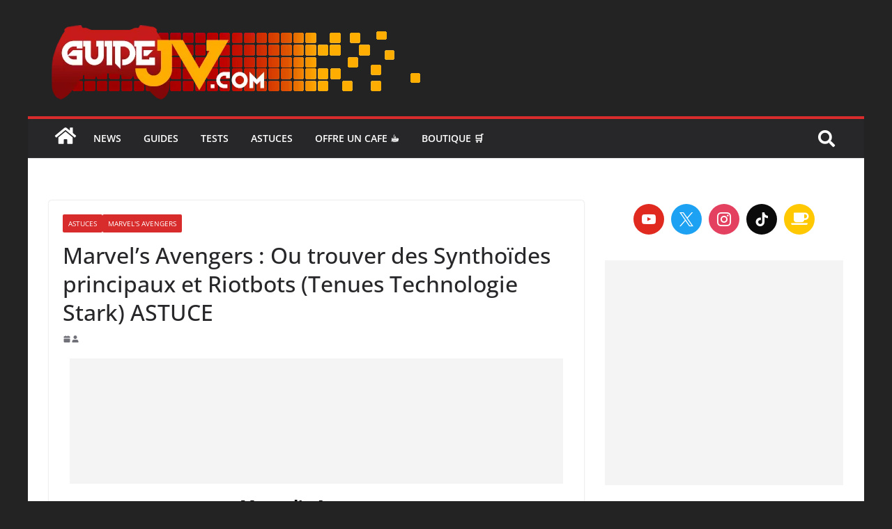

--- FILE ---
content_type: text/html; charset=UTF-8
request_url: https://guidejv.com/marvels-avengers-synthoides-principaux-riotbots-tenues-technologie-stark/
body_size: 52155
content:
		<!doctype html>
		<html lang="fr-FR">
		
<head>

			<meta charset="UTF-8"/>
		<meta name="viewport" content="width=device-width, initial-scale=1">
		<link rel="profile" href="http://gmpg.org/xfn/11"/>
		
	<meta name='robots' content='index, follow, max-image-preview:large, max-snippet:-1, max-video-preview:-1' />
	<style>img:is([sizes="auto" i], [sizes^="auto," i]) { contain-intrinsic-size: 3000px 1500px }</style>
	
	<!-- This site is optimized with the Yoast SEO plugin v26.0 - https://yoast.com/wordpress/plugins/seo/ -->
	<title>Marvel&#039;s Avengers : Ou trouver des Synthoïdes principaux et Riotbots (Tenues Technologie Stark) ASTUCE - GuideJV.com</title>
	<meta name="description" content="Marvel&#039;s Avengers ASTUCE : ou trouver les Synthoïdes principaux et Riotbots pour réussir la mission Tenues Technologie Stark : 1 Amplificateurs énergie, Décodeurs optique, 20 Puces mémoires" />
	<link rel="canonical" href="https://guidejv.com/marvels-avengers-synthoides-principaux-riotbots-tenues-technologie-stark/" />
	<meta property="og:locale" content="fr_FR" />
	<meta property="og:type" content="article" />
	<meta property="og:title" content="Marvel&#039;s Avengers : Ou trouver des Synthoïdes principaux et Riotbots (Tenues Technologie Stark) ASTUCE - GuideJV.com" />
	<meta property="og:description" content="Marvel&#039;s Avengers ASTUCE : ou trouver les Synthoïdes principaux et Riotbots pour réussir la mission Tenues Technologie Stark : 1 Amplificateurs énergie, Décodeurs optique, 20 Puces mémoires" />
	<meta property="og:url" content="https://guidejv.com/marvels-avengers-synthoides-principaux-riotbots-tenues-technologie-stark/" />
	<meta property="og:site_name" content="GuideJV.com" />
	<meta property="article:published_time" content="2020-08-20T08:50:10+00:00" />
	<meta property="article:modified_time" content="2020-10-12T16:15:35+00:00" />
	<meta property="og:image" content="https://guidejv.com/wp-content/uploads/2020/09/marvels-avengers-synthoides-principaux-riotbots-tenues-technologie-stark.png" />
	<meta property="og:image:width" content="1920" />
	<meta property="og:image:height" content="1080" />
	<meta property="og:image:type" content="image/png" />
	<meta name="author" content="SNIR" />
	<meta name="twitter:card" content="summary_large_image" />
	<meta name="twitter:creator" content="@SnirOfficiel" />
	<meta name="twitter:site" content="@SnirOfficiel" />
	<meta name="twitter:label1" content="Écrit par" />
	<meta name="twitter:data1" content="" />
	<meta name="twitter:label2" content="Durée de lecture estimée" />
	<meta name="twitter:data2" content="2 minutes" />
	<script type="application/ld+json" class="yoast-schema-graph">{"@context":"https://schema.org","@graph":[{"@type":"Article","@id":"https://guidejv.com/marvels-avengers-synthoides-principaux-riotbots-tenues-technologie-stark/#article","isPartOf":{"@id":"https://guidejv.com/marvels-avengers-synthoides-principaux-riotbots-tenues-technologie-stark/"},"author":{"name":"SNIR","@id":"https://guidejv.com/#/schema/person/2a8b658c22ee4b9fce9f449101fb0090"},"headline":"Marvel&rsquo;s Avengers : Ou trouver des Synthoïdes principaux et Riotbots (Tenues Technologie Stark) ASTUCE","datePublished":"2020-08-20T08:50:10+00:00","dateModified":"2020-10-12T16:15:35+00:00","mainEntityOfPage":{"@id":"https://guidejv.com/marvels-avengers-synthoides-principaux-riotbots-tenues-technologie-stark/"},"wordCount":456,"commentCount":0,"publisher":{"@id":"https://guidejv.com/#organization"},"image":{"@id":"https://guidejv.com/marvels-avengers-synthoides-principaux-riotbots-tenues-technologie-stark/#primaryimage"},"thumbnailUrl":"https://guidejv.com/wp-content/uploads/2020/09/marvels-avengers-synthoides-principaux-riotbots-tenues-technologie-stark.png","articleSection":["Astuces","Marvel's Avengers"],"inLanguage":"fr-FR","potentialAction":[{"@type":"CommentAction","name":"Comment","target":["https://guidejv.com/marvels-avengers-synthoides-principaux-riotbots-tenues-technologie-stark/#respond"]}]},{"@type":"WebPage","@id":"https://guidejv.com/marvels-avengers-synthoides-principaux-riotbots-tenues-technologie-stark/","url":"https://guidejv.com/marvels-avengers-synthoides-principaux-riotbots-tenues-technologie-stark/","name":"Marvel's Avengers : Ou trouver des Synthoïdes principaux et Riotbots (Tenues Technologie Stark) ASTUCE - GuideJV.com","isPartOf":{"@id":"https://guidejv.com/#website"},"primaryImageOfPage":{"@id":"https://guidejv.com/marvels-avengers-synthoides-principaux-riotbots-tenues-technologie-stark/#primaryimage"},"image":{"@id":"https://guidejv.com/marvels-avengers-synthoides-principaux-riotbots-tenues-technologie-stark/#primaryimage"},"thumbnailUrl":"https://guidejv.com/wp-content/uploads/2020/09/marvels-avengers-synthoides-principaux-riotbots-tenues-technologie-stark.png","datePublished":"2020-08-20T08:50:10+00:00","dateModified":"2020-10-12T16:15:35+00:00","description":"Marvel's Avengers ASTUCE : ou trouver les Synthoïdes principaux et Riotbots pour réussir la mission Tenues Technologie Stark : 1 Amplificateurs énergie, Décodeurs optique, 20 Puces mémoires","breadcrumb":{"@id":"https://guidejv.com/marvels-avengers-synthoides-principaux-riotbots-tenues-technologie-stark/#breadcrumb"},"inLanguage":"fr-FR","potentialAction":[{"@type":"ReadAction","target":["https://guidejv.com/marvels-avengers-synthoides-principaux-riotbots-tenues-technologie-stark/"]}]},{"@type":"ImageObject","inLanguage":"fr-FR","@id":"https://guidejv.com/marvels-avengers-synthoides-principaux-riotbots-tenues-technologie-stark/#primaryimage","url":"https://guidejv.com/wp-content/uploads/2020/09/marvels-avengers-synthoides-principaux-riotbots-tenues-technologie-stark.png","contentUrl":"https://guidejv.com/wp-content/uploads/2020/09/marvels-avengers-synthoides-principaux-riotbots-tenues-technologie-stark.png","width":1920,"height":1080,"caption":"marvels-avengers-synthoides-principaux-riotbots-tenues-technologie-starkmarvels-avengers-expedition-avengers-emblematiques-soluce-gloire-passee"},{"@type":"BreadcrumbList","@id":"https://guidejv.com/marvels-avengers-synthoides-principaux-riotbots-tenues-technologie-stark/#breadcrumb","itemListElement":[{"@type":"ListItem","position":1,"name":"Accueil","item":"https://guidejv.com/"},{"@type":"ListItem","position":2,"name":"Astuces","item":"https://guidejv.com/category/astuces/"},{"@type":"ListItem","position":3,"name":"Marvel&rsquo;s Avengers : Ou trouver des Synthoïdes principaux et Riotbots (Tenues Technologie Stark) ASTUCE"}]},{"@type":"WebSite","@id":"https://guidejv.com/#website","url":"https://guidejv.com/","name":"GuideJV.com","description":"Guides, Trophées, Succès, Astuces et 100%","publisher":{"@id":"https://guidejv.com/#organization"},"potentialAction":[{"@type":"SearchAction","target":{"@type":"EntryPoint","urlTemplate":"https://guidejv.com/?s={search_term_string}"},"query-input":{"@type":"PropertyValueSpecification","valueRequired":true,"valueName":"search_term_string"}}],"inLanguage":"fr-FR"},{"@type":"Organization","@id":"https://guidejv.com/#organization","name":"GuideJV.com","url":"https://guidejv.com/","logo":{"@type":"ImageObject","inLanguage":"fr-FR","@id":"https://guidejv.com/#/schema/logo/image/","url":"https://guidejv.com/wp-content/uploads/2020/03/cropped-logo4-1.png","contentUrl":"https://guidejv.com/wp-content/uploads/2020/03/cropped-logo4-1.png","width":600,"height":117,"caption":"GuideJV.com"},"image":{"@id":"https://guidejv.com/#/schema/logo/image/"},"sameAs":["https://x.com/SnirOfficiel","https://www.instagram.com/sniryt","https://www.tiktok.com/@sniryt"]},{"@type":"Person","@id":"https://guidejv.com/#/schema/person/2a8b658c22ee4b9fce9f449101fb0090","name":"SNIR","image":{"@type":"ImageObject","inLanguage":"fr-FR","@id":"https://guidejv.com/#/schema/person/image/","url":"https://secure.gravatar.com/avatar/46a21b77254e97a37661f8a76161190fbcb95cf34c25aa91e16c0476b3a3f3ef?s=96&d=mm&r=g","contentUrl":"https://secure.gravatar.com/avatar/46a21b77254e97a37661f8a76161190fbcb95cf34c25aa91e16c0476b3a3f3ef?s=96&d=mm&r=g","caption":"SNIR"},"url":"https://guidejv.com/author/user/"}]}</script>
	<!-- / Yoast SEO plugin. -->


<link rel='dns-prefetch' href='//www.google.com' />
<link rel='dns-prefetch' href='//www.googletagmanager.com' />
<link rel='dns-prefetch' href='//stats.wp.com' />
<link rel='dns-prefetch' href='//pagead2.googlesyndication.com' />
<link rel='dns-prefetch' href='//fundingchoicesmessages.google.com' />
<link rel="alternate" type="application/rss+xml" title="GuideJV.com &raquo; Flux" href="https://guidejv.com/feed/" />
<link rel="alternate" type="application/rss+xml" title="GuideJV.com &raquo; Flux des commentaires" href="https://guidejv.com/comments/feed/" />
<link rel="alternate" type="application/rss+xml" title="GuideJV.com &raquo; Marvel&rsquo;s Avengers : Ou trouver des Synthoïdes principaux et Riotbots (Tenues Technologie Stark) ASTUCE Flux des commentaires" href="https://guidejv.com/marvels-avengers-synthoides-principaux-riotbots-tenues-technologie-stark/feed/" />
<script type="text/javascript">
/* <![CDATA[ */
window._wpemojiSettings = {"baseUrl":"https:\/\/s.w.org\/images\/core\/emoji\/16.0.1\/72x72\/","ext":".png","svgUrl":"https:\/\/s.w.org\/images\/core\/emoji\/16.0.1\/svg\/","svgExt":".svg","source":{"concatemoji":"https:\/\/guidejv.com\/wp-includes\/js\/wp-emoji-release.min.js?ver=6.8.2"}};
/*! This file is auto-generated */
!function(s,n){var o,i,e;function c(e){try{var t={supportTests:e,timestamp:(new Date).valueOf()};sessionStorage.setItem(o,JSON.stringify(t))}catch(e){}}function p(e,t,n){e.clearRect(0,0,e.canvas.width,e.canvas.height),e.fillText(t,0,0);var t=new Uint32Array(e.getImageData(0,0,e.canvas.width,e.canvas.height).data),a=(e.clearRect(0,0,e.canvas.width,e.canvas.height),e.fillText(n,0,0),new Uint32Array(e.getImageData(0,0,e.canvas.width,e.canvas.height).data));return t.every(function(e,t){return e===a[t]})}function u(e,t){e.clearRect(0,0,e.canvas.width,e.canvas.height),e.fillText(t,0,0);for(var n=e.getImageData(16,16,1,1),a=0;a<n.data.length;a++)if(0!==n.data[a])return!1;return!0}function f(e,t,n,a){switch(t){case"flag":return n(e,"\ud83c\udff3\ufe0f\u200d\u26a7\ufe0f","\ud83c\udff3\ufe0f\u200b\u26a7\ufe0f")?!1:!n(e,"\ud83c\udde8\ud83c\uddf6","\ud83c\udde8\u200b\ud83c\uddf6")&&!n(e,"\ud83c\udff4\udb40\udc67\udb40\udc62\udb40\udc65\udb40\udc6e\udb40\udc67\udb40\udc7f","\ud83c\udff4\u200b\udb40\udc67\u200b\udb40\udc62\u200b\udb40\udc65\u200b\udb40\udc6e\u200b\udb40\udc67\u200b\udb40\udc7f");case"emoji":return!a(e,"\ud83e\udedf")}return!1}function g(e,t,n,a){var r="undefined"!=typeof WorkerGlobalScope&&self instanceof WorkerGlobalScope?new OffscreenCanvas(300,150):s.createElement("canvas"),o=r.getContext("2d",{willReadFrequently:!0}),i=(o.textBaseline="top",o.font="600 32px Arial",{});return e.forEach(function(e){i[e]=t(o,e,n,a)}),i}function t(e){var t=s.createElement("script");t.src=e,t.defer=!0,s.head.appendChild(t)}"undefined"!=typeof Promise&&(o="wpEmojiSettingsSupports",i=["flag","emoji"],n.supports={everything:!0,everythingExceptFlag:!0},e=new Promise(function(e){s.addEventListener("DOMContentLoaded",e,{once:!0})}),new Promise(function(t){var n=function(){try{var e=JSON.parse(sessionStorage.getItem(o));if("object"==typeof e&&"number"==typeof e.timestamp&&(new Date).valueOf()<e.timestamp+604800&&"object"==typeof e.supportTests)return e.supportTests}catch(e){}return null}();if(!n){if("undefined"!=typeof Worker&&"undefined"!=typeof OffscreenCanvas&&"undefined"!=typeof URL&&URL.createObjectURL&&"undefined"!=typeof Blob)try{var e="postMessage("+g.toString()+"("+[JSON.stringify(i),f.toString(),p.toString(),u.toString()].join(",")+"));",a=new Blob([e],{type:"text/javascript"}),r=new Worker(URL.createObjectURL(a),{name:"wpTestEmojiSupports"});return void(r.onmessage=function(e){c(n=e.data),r.terminate(),t(n)})}catch(e){}c(n=g(i,f,p,u))}t(n)}).then(function(e){for(var t in e)n.supports[t]=e[t],n.supports.everything=n.supports.everything&&n.supports[t],"flag"!==t&&(n.supports.everythingExceptFlag=n.supports.everythingExceptFlag&&n.supports[t]);n.supports.everythingExceptFlag=n.supports.everythingExceptFlag&&!n.supports.flag,n.DOMReady=!1,n.readyCallback=function(){n.DOMReady=!0}}).then(function(){return e}).then(function(){var e;n.supports.everything||(n.readyCallback(),(e=n.source||{}).concatemoji?t(e.concatemoji):e.wpemoji&&e.twemoji&&(t(e.twemoji),t(e.wpemoji)))}))}((window,document),window._wpemojiSettings);
/* ]]> */
</script>

<style id='wp-emoji-styles-inline-css' type='text/css'>

	img.wp-smiley, img.emoji {
		display: inline !important;
		border: none !important;
		box-shadow: none !important;
		height: 1em !important;
		width: 1em !important;
		margin: 0 0.07em !important;
		vertical-align: -0.1em !important;
		background: none !important;
		padding: 0 !important;
	}
</style>
<link rel='stylesheet' id='wpzoom-social-icons-block-style-css' href='https://guidejv.com/wp-content/plugins/social-icons-widget-by-wpzoom/block/dist/style-wpzoom-social-icons.css?ver=4.5.1' type='text/css' media='all' />
<link rel='stylesheet' id='mediaelement-css' href='https://guidejv.com/wp-includes/js/mediaelement/mediaelementplayer-legacy.min.css?ver=4.2.17' type='text/css' media='all' />
<link rel='stylesheet' id='wp-mediaelement-css' href='https://guidejv.com/wp-includes/js/mediaelement/wp-mediaelement.min.css?ver=6.8.2' type='text/css' media='all' />
<style id='jetpack-sharing-buttons-style-inline-css' type='text/css'>
.jetpack-sharing-buttons__services-list{display:flex;flex-direction:row;flex-wrap:wrap;gap:0;list-style-type:none;margin:5px;padding:0}.jetpack-sharing-buttons__services-list.has-small-icon-size{font-size:12px}.jetpack-sharing-buttons__services-list.has-normal-icon-size{font-size:16px}.jetpack-sharing-buttons__services-list.has-large-icon-size{font-size:24px}.jetpack-sharing-buttons__services-list.has-huge-icon-size{font-size:36px}@media print{.jetpack-sharing-buttons__services-list{display:none!important}}.editor-styles-wrapper .wp-block-jetpack-sharing-buttons{gap:0;padding-inline-start:0}ul.jetpack-sharing-buttons__services-list.has-background{padding:1.25em 2.375em}
</style>
<style id='global-styles-inline-css' type='text/css'>
:root{--wp--preset--aspect-ratio--square: 1;--wp--preset--aspect-ratio--4-3: 4/3;--wp--preset--aspect-ratio--3-4: 3/4;--wp--preset--aspect-ratio--3-2: 3/2;--wp--preset--aspect-ratio--2-3: 2/3;--wp--preset--aspect-ratio--16-9: 16/9;--wp--preset--aspect-ratio--9-16: 9/16;--wp--preset--color--black: #000000;--wp--preset--color--cyan-bluish-gray: #abb8c3;--wp--preset--color--white: #ffffff;--wp--preset--color--pale-pink: #f78da7;--wp--preset--color--vivid-red: #cf2e2e;--wp--preset--color--luminous-vivid-orange: #ff6900;--wp--preset--color--luminous-vivid-amber: #fcb900;--wp--preset--color--light-green-cyan: #7bdcb5;--wp--preset--color--vivid-green-cyan: #00d084;--wp--preset--color--pale-cyan-blue: #8ed1fc;--wp--preset--color--vivid-cyan-blue: #0693e3;--wp--preset--color--vivid-purple: #9b51e0;--wp--preset--gradient--vivid-cyan-blue-to-vivid-purple: linear-gradient(135deg,rgba(6,147,227,1) 0%,rgb(155,81,224) 100%);--wp--preset--gradient--light-green-cyan-to-vivid-green-cyan: linear-gradient(135deg,rgb(122,220,180) 0%,rgb(0,208,130) 100%);--wp--preset--gradient--luminous-vivid-amber-to-luminous-vivid-orange: linear-gradient(135deg,rgba(252,185,0,1) 0%,rgba(255,105,0,1) 100%);--wp--preset--gradient--luminous-vivid-orange-to-vivid-red: linear-gradient(135deg,rgba(255,105,0,1) 0%,rgb(207,46,46) 100%);--wp--preset--gradient--very-light-gray-to-cyan-bluish-gray: linear-gradient(135deg,rgb(238,238,238) 0%,rgb(169,184,195) 100%);--wp--preset--gradient--cool-to-warm-spectrum: linear-gradient(135deg,rgb(74,234,220) 0%,rgb(151,120,209) 20%,rgb(207,42,186) 40%,rgb(238,44,130) 60%,rgb(251,105,98) 80%,rgb(254,248,76) 100%);--wp--preset--gradient--blush-light-purple: linear-gradient(135deg,rgb(255,206,236) 0%,rgb(152,150,240) 100%);--wp--preset--gradient--blush-bordeaux: linear-gradient(135deg,rgb(254,205,165) 0%,rgb(254,45,45) 50%,rgb(107,0,62) 100%);--wp--preset--gradient--luminous-dusk: linear-gradient(135deg,rgb(255,203,112) 0%,rgb(199,81,192) 50%,rgb(65,88,208) 100%);--wp--preset--gradient--pale-ocean: linear-gradient(135deg,rgb(255,245,203) 0%,rgb(182,227,212) 50%,rgb(51,167,181) 100%);--wp--preset--gradient--electric-grass: linear-gradient(135deg,rgb(202,248,128) 0%,rgb(113,206,126) 100%);--wp--preset--gradient--midnight: linear-gradient(135deg,rgb(2,3,129) 0%,rgb(40,116,252) 100%);--wp--preset--font-size--small: 13px;--wp--preset--font-size--medium: 16px;--wp--preset--font-size--large: 20px;--wp--preset--font-size--x-large: 24px;--wp--preset--font-size--xx-large: 30px;--wp--preset--font-size--huge: 36px;--wp--preset--font-family--dm-sans: DM Sans, sans-serif;--wp--preset--font-family--public-sans: Public Sans, sans-serif;--wp--preset--font-family--roboto: Roboto, sans-serif;--wp--preset--font-family--segoe-ui: Segoe UI, Arial, sans-serif;--wp--preset--font-family--ibm-plex-serif: IBM Plex Serif, sans-serif;--wp--preset--font-family--inter: Inter, sans-serif;--wp--preset--spacing--20: 0.44rem;--wp--preset--spacing--30: 0.67rem;--wp--preset--spacing--40: 1rem;--wp--preset--spacing--50: 1.5rem;--wp--preset--spacing--60: 2.25rem;--wp--preset--spacing--70: 3.38rem;--wp--preset--spacing--80: 5.06rem;--wp--preset--shadow--natural: 6px 6px 9px rgba(0, 0, 0, 0.2);--wp--preset--shadow--deep: 12px 12px 50px rgba(0, 0, 0, 0.4);--wp--preset--shadow--sharp: 6px 6px 0px rgba(0, 0, 0, 0.2);--wp--preset--shadow--outlined: 6px 6px 0px -3px rgba(255, 255, 255, 1), 6px 6px rgba(0, 0, 0, 1);--wp--preset--shadow--crisp: 6px 6px 0px rgba(0, 0, 0, 1);}:root { --wp--style--global--content-size: 760px;--wp--style--global--wide-size: 1160px; }:where(body) { margin: 0; }.wp-site-blocks > .alignleft { float: left; margin-right: 2em; }.wp-site-blocks > .alignright { float: right; margin-left: 2em; }.wp-site-blocks > .aligncenter { justify-content: center; margin-left: auto; margin-right: auto; }:where(.wp-site-blocks) > * { margin-block-start: 24px; margin-block-end: 0; }:where(.wp-site-blocks) > :first-child { margin-block-start: 0; }:where(.wp-site-blocks) > :last-child { margin-block-end: 0; }:root { --wp--style--block-gap: 24px; }:root :where(.is-layout-flow) > :first-child{margin-block-start: 0;}:root :where(.is-layout-flow) > :last-child{margin-block-end: 0;}:root :where(.is-layout-flow) > *{margin-block-start: 24px;margin-block-end: 0;}:root :where(.is-layout-constrained) > :first-child{margin-block-start: 0;}:root :where(.is-layout-constrained) > :last-child{margin-block-end: 0;}:root :where(.is-layout-constrained) > *{margin-block-start: 24px;margin-block-end: 0;}:root :where(.is-layout-flex){gap: 24px;}:root :where(.is-layout-grid){gap: 24px;}.is-layout-flow > .alignleft{float: left;margin-inline-start: 0;margin-inline-end: 2em;}.is-layout-flow > .alignright{float: right;margin-inline-start: 2em;margin-inline-end: 0;}.is-layout-flow > .aligncenter{margin-left: auto !important;margin-right: auto !important;}.is-layout-constrained > .alignleft{float: left;margin-inline-start: 0;margin-inline-end: 2em;}.is-layout-constrained > .alignright{float: right;margin-inline-start: 2em;margin-inline-end: 0;}.is-layout-constrained > .aligncenter{margin-left: auto !important;margin-right: auto !important;}.is-layout-constrained > :where(:not(.alignleft):not(.alignright):not(.alignfull)){max-width: var(--wp--style--global--content-size);margin-left: auto !important;margin-right: auto !important;}.is-layout-constrained > .alignwide{max-width: var(--wp--style--global--wide-size);}body .is-layout-flex{display: flex;}.is-layout-flex{flex-wrap: wrap;align-items: center;}.is-layout-flex > :is(*, div){margin: 0;}body .is-layout-grid{display: grid;}.is-layout-grid > :is(*, div){margin: 0;}body{padding-top: 0px;padding-right: 0px;padding-bottom: 0px;padding-left: 0px;}a:where(:not(.wp-element-button)){text-decoration: underline;}:root :where(.wp-element-button, .wp-block-button__link){background-color: #32373c;border-width: 0;color: #fff;font-family: inherit;font-size: inherit;line-height: inherit;padding: calc(0.667em + 2px) calc(1.333em + 2px);text-decoration: none;}.has-black-color{color: var(--wp--preset--color--black) !important;}.has-cyan-bluish-gray-color{color: var(--wp--preset--color--cyan-bluish-gray) !important;}.has-white-color{color: var(--wp--preset--color--white) !important;}.has-pale-pink-color{color: var(--wp--preset--color--pale-pink) !important;}.has-vivid-red-color{color: var(--wp--preset--color--vivid-red) !important;}.has-luminous-vivid-orange-color{color: var(--wp--preset--color--luminous-vivid-orange) !important;}.has-luminous-vivid-amber-color{color: var(--wp--preset--color--luminous-vivid-amber) !important;}.has-light-green-cyan-color{color: var(--wp--preset--color--light-green-cyan) !important;}.has-vivid-green-cyan-color{color: var(--wp--preset--color--vivid-green-cyan) !important;}.has-pale-cyan-blue-color{color: var(--wp--preset--color--pale-cyan-blue) !important;}.has-vivid-cyan-blue-color{color: var(--wp--preset--color--vivid-cyan-blue) !important;}.has-vivid-purple-color{color: var(--wp--preset--color--vivid-purple) !important;}.has-black-background-color{background-color: var(--wp--preset--color--black) !important;}.has-cyan-bluish-gray-background-color{background-color: var(--wp--preset--color--cyan-bluish-gray) !important;}.has-white-background-color{background-color: var(--wp--preset--color--white) !important;}.has-pale-pink-background-color{background-color: var(--wp--preset--color--pale-pink) !important;}.has-vivid-red-background-color{background-color: var(--wp--preset--color--vivid-red) !important;}.has-luminous-vivid-orange-background-color{background-color: var(--wp--preset--color--luminous-vivid-orange) !important;}.has-luminous-vivid-amber-background-color{background-color: var(--wp--preset--color--luminous-vivid-amber) !important;}.has-light-green-cyan-background-color{background-color: var(--wp--preset--color--light-green-cyan) !important;}.has-vivid-green-cyan-background-color{background-color: var(--wp--preset--color--vivid-green-cyan) !important;}.has-pale-cyan-blue-background-color{background-color: var(--wp--preset--color--pale-cyan-blue) !important;}.has-vivid-cyan-blue-background-color{background-color: var(--wp--preset--color--vivid-cyan-blue) !important;}.has-vivid-purple-background-color{background-color: var(--wp--preset--color--vivid-purple) !important;}.has-black-border-color{border-color: var(--wp--preset--color--black) !important;}.has-cyan-bluish-gray-border-color{border-color: var(--wp--preset--color--cyan-bluish-gray) !important;}.has-white-border-color{border-color: var(--wp--preset--color--white) !important;}.has-pale-pink-border-color{border-color: var(--wp--preset--color--pale-pink) !important;}.has-vivid-red-border-color{border-color: var(--wp--preset--color--vivid-red) !important;}.has-luminous-vivid-orange-border-color{border-color: var(--wp--preset--color--luminous-vivid-orange) !important;}.has-luminous-vivid-amber-border-color{border-color: var(--wp--preset--color--luminous-vivid-amber) !important;}.has-light-green-cyan-border-color{border-color: var(--wp--preset--color--light-green-cyan) !important;}.has-vivid-green-cyan-border-color{border-color: var(--wp--preset--color--vivid-green-cyan) !important;}.has-pale-cyan-blue-border-color{border-color: var(--wp--preset--color--pale-cyan-blue) !important;}.has-vivid-cyan-blue-border-color{border-color: var(--wp--preset--color--vivid-cyan-blue) !important;}.has-vivid-purple-border-color{border-color: var(--wp--preset--color--vivid-purple) !important;}.has-vivid-cyan-blue-to-vivid-purple-gradient-background{background: var(--wp--preset--gradient--vivid-cyan-blue-to-vivid-purple) !important;}.has-light-green-cyan-to-vivid-green-cyan-gradient-background{background: var(--wp--preset--gradient--light-green-cyan-to-vivid-green-cyan) !important;}.has-luminous-vivid-amber-to-luminous-vivid-orange-gradient-background{background: var(--wp--preset--gradient--luminous-vivid-amber-to-luminous-vivid-orange) !important;}.has-luminous-vivid-orange-to-vivid-red-gradient-background{background: var(--wp--preset--gradient--luminous-vivid-orange-to-vivid-red) !important;}.has-very-light-gray-to-cyan-bluish-gray-gradient-background{background: var(--wp--preset--gradient--very-light-gray-to-cyan-bluish-gray) !important;}.has-cool-to-warm-spectrum-gradient-background{background: var(--wp--preset--gradient--cool-to-warm-spectrum) !important;}.has-blush-light-purple-gradient-background{background: var(--wp--preset--gradient--blush-light-purple) !important;}.has-blush-bordeaux-gradient-background{background: var(--wp--preset--gradient--blush-bordeaux) !important;}.has-luminous-dusk-gradient-background{background: var(--wp--preset--gradient--luminous-dusk) !important;}.has-pale-ocean-gradient-background{background: var(--wp--preset--gradient--pale-ocean) !important;}.has-electric-grass-gradient-background{background: var(--wp--preset--gradient--electric-grass) !important;}.has-midnight-gradient-background{background: var(--wp--preset--gradient--midnight) !important;}.has-small-font-size{font-size: var(--wp--preset--font-size--small) !important;}.has-medium-font-size{font-size: var(--wp--preset--font-size--medium) !important;}.has-large-font-size{font-size: var(--wp--preset--font-size--large) !important;}.has-x-large-font-size{font-size: var(--wp--preset--font-size--x-large) !important;}.has-xx-large-font-size{font-size: var(--wp--preset--font-size--xx-large) !important;}.has-huge-font-size{font-size: var(--wp--preset--font-size--huge) !important;}.has-dm-sans-font-family{font-family: var(--wp--preset--font-family--dm-sans) !important;}.has-public-sans-font-family{font-family: var(--wp--preset--font-family--public-sans) !important;}.has-roboto-font-family{font-family: var(--wp--preset--font-family--roboto) !important;}.has-segoe-ui-font-family{font-family: var(--wp--preset--font-family--segoe-ui) !important;}.has-ibm-plex-serif-font-family{font-family: var(--wp--preset--font-family--ibm-plex-serif) !important;}.has-inter-font-family{font-family: var(--wp--preset--font-family--inter) !important;}
:root :where(.wp-block-pullquote){font-size: 1.5em;line-height: 1.6;}
</style>
<link rel='stylesheet' id='dashicons-css' href='https://guidejv.com/wp-includes/css/dashicons.min.css?ver=6.8.2' type='text/css' media='all' />
<link rel='stylesheet' id='everest-forms-general-css' href='https://guidejv.com/wp-content/plugins/everest-forms/assets/css/everest-forms.css?ver=3.4.1' type='text/css' media='all' />
<link rel='stylesheet' id='jquery-intl-tel-input-css' href='https://guidejv.com/wp-content/plugins/everest-forms/assets/css/intlTelInput.css?ver=3.4.1' type='text/css' media='all' />
<link rel='stylesheet' id='ivory-search-styles-css' href='https://guidejv.com/wp-content/plugins/add-search-to-menu/public/css/ivory-search.min.css?ver=5.5.11' type='text/css' media='all' />
<link rel='stylesheet' id='colormag_style-css' href='https://guidejv.com/wp-content/themes/colormag/style.css?ver=1768995148' type='text/css' media='all' />
<style id='colormag_style-inline-css' type='text/css'>
.colormag-button,
			blockquote, button,
			input[type=reset],
			input[type=button],
			input[type=submit],
			.cm-home-icon.front_page_on,
			.cm-post-categories a,
			.cm-primary-nav ul li ul li:hover,
			.cm-primary-nav ul li.current-menu-item,
			.cm-primary-nav ul li.current_page_ancestor,
			.cm-primary-nav ul li.current-menu-ancestor,
			.cm-primary-nav ul li.current_page_item,
			.cm-primary-nav ul li:hover,
			.cm-primary-nav ul li.focus,
			.cm-mobile-nav li a:hover,
			.colormag-header-clean #cm-primary-nav .cm-menu-toggle:hover,
			.cm-header .cm-mobile-nav li:hover,
			.cm-header .cm-mobile-nav li.current-page-ancestor,
			.cm-header .cm-mobile-nav li.current-menu-ancestor,
			.cm-header .cm-mobile-nav li.current-page-item,
			.cm-header .cm-mobile-nav li.current-menu-item,
			.cm-primary-nav ul li.focus > a,
			.cm-layout-2 .cm-primary-nav ul ul.sub-menu li.focus > a,
			.cm-mobile-nav .current-menu-item>a, .cm-mobile-nav .current_page_item>a,
			.colormag-header-clean .cm-mobile-nav li:hover > a,
			.colormag-header-clean .cm-mobile-nav li.current-page-ancestor > a,
			.colormag-header-clean .cm-mobile-nav li.current-menu-ancestor > a,
			.colormag-header-clean .cm-mobile-nav li.current-page-item > a,
			.colormag-header-clean .cm-mobile-nav li.current-menu-item > a,
			.fa.search-top:hover,
			.widget_call_to_action .btn--primary,
			.colormag-footer--classic .cm-footer-cols .cm-row .cm-widget-title span::before,
			.colormag-footer--classic-bordered .cm-footer-cols .cm-row .cm-widget-title span::before,
			.cm-featured-posts .cm-widget-title span,
			.cm-featured-category-slider-widget .cm-slide-content .cm-entry-header-meta .cm-post-categories a,
			.cm-highlighted-posts .cm-post-content .cm-entry-header-meta .cm-post-categories a,
			.cm-category-slide-next, .cm-category-slide-prev, .slide-next,
			.slide-prev, .cm-tabbed-widget ul li, .cm-posts .wp-pagenavi .current,
			.cm-posts .wp-pagenavi a:hover, .cm-secondary .cm-widget-title span,
			.cm-posts .post .cm-post-content .cm-entry-header-meta .cm-post-categories a,
			.cm-page-header .cm-page-title span, .entry-meta .post-format i,
			.format-link .cm-entry-summary a, .cm-entry-button, .infinite-scroll .tg-infinite-scroll,
			.no-more-post-text, .pagination span,
			.comments-area .comment-author-link span,
			.cm-footer-cols .cm-row .cm-widget-title span,
			.advertisement_above_footer .cm-widget-title span,
			.error, .cm-primary .cm-widget-title span,
			.related-posts-wrapper.style-three .cm-post-content .cm-entry-title a:hover:before,
			.cm-slider-area .cm-widget-title span,
			.cm-beside-slider-widget .cm-widget-title span,
			.top-full-width-sidebar .cm-widget-title span,
			.wp-block-quote, .wp-block-quote.is-style-large,
			.wp-block-quote.has-text-align-right,
			.cm-error-404 .cm-btn, .widget .wp-block-heading, .wp-block-search button,
			.widget a::before, .cm-post-date a::before,
			.byline a::before,
			.colormag-footer--classic-bordered .cm-widget-title::before,
			.wp-block-button__link,
			#cm-tertiary .cm-widget-title span,
			.link-pagination .post-page-numbers.current,
			.wp-block-query-pagination-numbers .page-numbers.current,
			.wp-element-button,
			.wp-block-button .wp-block-button__link,
			.wp-element-button,
			.cm-layout-2 .cm-primary-nav ul ul.sub-menu li:hover,
			.cm-layout-2 .cm-primary-nav ul ul.sub-menu li.current-menu-ancestor,
			.cm-layout-2 .cm-primary-nav ul ul.sub-menu li.current-menu-item,
			.cm-layout-2 .cm-primary-nav ul ul.sub-menu li.focus,
			.search-wrap button,
			.page-numbers .current,
			.cm-footer-builder .cm-widget-title span,
			.wp-block-search .wp-element-button:hover{background-color:#d82b2b;}a,
			.cm-layout-2 #cm-primary-nav .fa.search-top:hover,
			.cm-layout-2 #cm-primary-nav.cm-mobile-nav .cm-random-post a:hover .fa-random,
			.cm-layout-2 #cm-primary-nav.cm-primary-nav .cm-random-post a:hover .fa-random,
			.cm-layout-2 .breaking-news .newsticker a:hover,
			.cm-layout-2 .cm-primary-nav ul li.current-menu-item > a,
			.cm-layout-2 .cm-primary-nav ul li.current_page_item > a,
			.cm-layout-2 .cm-primary-nav ul li:hover > a,
			.cm-layout-2 .cm-primary-nav ul li.focus > a
			.dark-skin .cm-layout-2-style-1 #cm-primary-nav.cm-primary-nav .cm-home-icon:hover .fa,
			.byline a:hover, .comments a:hover, .cm-edit-link a:hover, .cm-post-date a:hover,
			.social-links:not(.cm-header-actions .social-links) i.fa:hover, .cm-tag-links a:hover,
			.colormag-header-clean .social-links li:hover i.fa, .cm-layout-2-style-1 .social-links li:hover i.fa,
			.colormag-header-clean .breaking-news .newsticker a:hover, .widget_featured_posts .article-content .cm-entry-title a:hover,
			.widget_featured_slider .slide-content .cm-below-entry-meta .byline a:hover,
			.widget_featured_slider .slide-content .cm-below-entry-meta .comments a:hover,
			.widget_featured_slider .slide-content .cm-below-entry-meta .cm-post-date a:hover,
			.widget_featured_slider .slide-content .cm-entry-title a:hover,
			.widget_block_picture_news.widget_featured_posts .article-content .cm-entry-title a:hover,
			.widget_highlighted_posts .article-content .cm-below-entry-meta .byline a:hover,
			.widget_highlighted_posts .article-content .cm-below-entry-meta .comments a:hover,
			.widget_highlighted_posts .article-content .cm-below-entry-meta .cm-post-date a:hover,
			.widget_highlighted_posts .article-content .cm-entry-title a:hover, i.fa-arrow-up, i.fa-arrow-down,
			.cm-site-title a, #content .post .article-content .cm-entry-title a:hover, .entry-meta .byline i,
			.entry-meta .cat-links i, .entry-meta a, .post .cm-entry-title a:hover, .search .cm-entry-title a:hover,
			.entry-meta .comments-link a:hover, .entry-meta .cm-edit-link a:hover, .entry-meta .cm-post-date a:hover,
			.entry-meta .cm-tag-links a:hover, .single #content .tags a:hover, .count, .next a:hover, .previous a:hover,
			.related-posts-main-title .fa, .single-related-posts .article-content .cm-entry-title a:hover,
			.pagination a span:hover,
			#content .comments-area a.comment-cm-edit-link:hover, #content .comments-area a.comment-permalink:hover,
			#content .comments-area article header cite a:hover, .comments-area .comment-author-link a:hover,
			.comment .comment-reply-link:hover,
			.nav-next a, .nav-previous a,
			#cm-footer .cm-footer-menu ul li a:hover,
			.cm-footer-cols .cm-row a:hover, a#scroll-up i, .related-posts-wrapper-flyout .cm-entry-title a:hover,
			.human-diff-time .human-diff-time-display:hover,
			.cm-layout-2-style-1 #cm-primary-nav .fa:hover,
			.cm-footer-bar a,
			.cm-post-date a:hover,
			.cm-author a:hover,
			.cm-comments-link a:hover,
			.cm-tag-links a:hover,
			.cm-edit-link a:hover,
			.cm-footer-bar .copyright a,
			.cm-featured-posts .cm-entry-title a:hover,
			.cm-posts .post .cm-post-content .cm-entry-title a:hover,
			.cm-posts .post .single-title-above .cm-entry-title a:hover,
			.cm-layout-2 .cm-primary-nav ul li:hover > a,
			.cm-layout-2 #cm-primary-nav .fa:hover,
			.cm-entry-title a:hover,
			button:hover, input[type="button"]:hover,
			input[type="reset"]:hover,
			input[type="submit"]:hover,
			.wp-block-button .wp-block-button__link:hover,
			.cm-button:hover,
			.wp-element-button:hover,
			li.product .added_to_cart:hover,
			.comments-area .comment-permalink:hover,
			.cm-footer-bar-area .cm-footer-bar__2 a{color:#d82b2b;}#cm-primary-nav,
			.cm-contained .cm-header-2 .cm-row, .cm-header-builder.cm-full-width .cm-main-header .cm-header-bottom-row{border-top-color:#d82b2b;}.cm-layout-2 #cm-primary-nav,
			.cm-layout-2 .cm-primary-nav ul ul.sub-menu li:hover,
			.cm-layout-2 .cm-primary-nav ul > li:hover > a,
			.cm-layout-2 .cm-primary-nav ul > li.current-menu-item > a,
			.cm-layout-2 .cm-primary-nav ul > li.current-menu-ancestor > a,
			.cm-layout-2 .cm-primary-nav ul ul.sub-menu li.current-menu-ancestor,
			.cm-layout-2 .cm-primary-nav ul ul.sub-menu li.current-menu-item,
			.cm-layout-2 .cm-primary-nav ul ul.sub-menu li.focus,
			cm-layout-2 .cm-primary-nav ul ul.sub-menu li.current-menu-ancestor,
			cm-layout-2 .cm-primary-nav ul ul.sub-menu li.current-menu-item,
			cm-layout-2 #cm-primary-nav .cm-menu-toggle:hover,
			cm-layout-2 #cm-primary-nav.cm-mobile-nav .cm-menu-toggle,
			cm-layout-2 .cm-primary-nav ul > li:hover > a,
			cm-layout-2 .cm-primary-nav ul > li.current-menu-item > a,
			cm-layout-2 .cm-primary-nav ul > li.current-menu-ancestor > a,
			.cm-layout-2 .cm-primary-nav ul li.focus > a, .pagination a span:hover,
			.cm-error-404 .cm-btn,
			.single-post .cm-post-categories a::after,
			.widget .block-title,
			.cm-layout-2 .cm-primary-nav ul li.focus > a,
			button,
			input[type="button"],
			input[type="reset"],
			input[type="submit"],
			.wp-block-button .wp-block-button__link,
			.cm-button,
			.wp-element-button,
			li.product .added_to_cart{border-color:#d82b2b;}.cm-secondary .cm-widget-title,
			#cm-tertiary .cm-widget-title,
			.widget_featured_posts .widget-title,
			#secondary .widget-title,
			#cm-tertiary .widget-title,
			.cm-page-header .cm-page-title,
			.cm-footer-cols .cm-row .widget-title,
			.advertisement_above_footer .widget-title,
			#primary .widget-title,
			.widget_slider_area .widget-title,
			.widget_beside_slider .widget-title,
			.top-full-width-sidebar .widget-title,
			.cm-footer-cols .cm-row .cm-widget-title,
			.cm-footer-bar .copyright a,
			.cm-layout-2.cm-layout-2-style-2 #cm-primary-nav,
			.cm-layout-2 .cm-primary-nav ul > li:hover > a,
			.cm-footer-builder .cm-widget-title,
			.cm-layout-2 .cm-primary-nav ul > li.current-menu-item > a{border-bottom-color:#d82b2b;}body{color:#b3b3b3;}@media screen and (min-width: 992px) {.cm-primary{width:70%;}}body{background-color:#232323;}.cm-header .cm-menu-toggle svg,
			.cm-header .cm-menu-toggle svg{fill:#fff;}.cm-footer-bar-area .cm-footer-bar__2 a{color:#207daf;}.elementor .elementor-widget-wrap .tg-module-wrapper .module-title span,
			.elementor .elementor-widget-wrap .tg-module-wrapper .tg-post-category,
			.elementor .elementor-widget-wrap .tg-module-wrapper.tg-module-block.tg-module-block--style-5 .tg_module_block .read-more,
				.elementor .elementor-widget-wrap .tg-module-wrapper tg-module-block.tg-module-block--style-10 .tg_module_block.tg_module_block--list-small:before{background-color:#d82b2b;}.elementor .elementor-widget-wrap .tg-module-wrapper .tg-module-meta .tg-module-comments a:hover,
			.elementor .elementor-widget-wrap .tg-module-wrapper .tg-module-meta .tg-post-auther-name a:hover,
			.elementor .elementor-widget-wrap .tg-module-wrapper .tg-module-meta .tg-post-date a:hover,
			.elementor .elementor-widget-wrap .tg-module-wrapper .tg-module-title:hover a,
			.elementor .elementor-widget-wrap .tg-module-wrapper.tg-module-block.tg-module-block--style-7 .tg_module_block--white .tg-module-comments a:hover,
			.elementor .elementor-widget-wrap .tg-module-wrapper.tg-module-block.tg-module-block--style-7 .tg_module_block--white .tg-post-auther-name a:hover,
			.elementor .elementor-widget-wrap .tg-module-wrapper.tg-module-block.tg-module-block--style-7 .tg_module_block--white .tg-post-date a:hover,
			.elementor .elementor-widget-wrap .tg-module-wrapper.tg-module-grid .tg_module_grid .tg-module-info .tg-module-meta a:hover,
			.elementor .elementor-widget-wrap .tg-module-wrapper.tg-module-block.tg-module-block--style-7 .tg_module_block--white .tg-module-title a:hover,
			.elementor .elementor-widget-wrap .tg-trending-news .trending-news-wrapper a:hover,
			.elementor .elementor-widget-wrap .tg-trending-news .swiper-controls .swiper-button-next:hover, .elementor .elementor-widget-wrap .tg-trending-news .swiper-controls .swiper-button-prev:hover,
			.elementor .elementor-widget-wrap .tg-module-wrapper.tg-module-block.tg-module-block--style-10 .tg_module_block--white .tg-module-title a:hover,
			.elementor .elementor-widget-wrap .tg-module-wrapper.tg-module-block.tg-module-block--style-10 .tg_module_block--white .tg-post-auther-name a:hover,
			.elementor .elementor-widget-wrap .tg-module-wrapper.tg-module-block.tg-module-block--style-10 .tg_module_block--white .tg-post-date a:hover,
			.elementor .elementor-widget-wrap .tg-module-wrapper.tg-module-block.tg-module-block--style-10 .tg_module_block--white .tg-module-comments a:hover{color:#d82b2b;}.elementor .elementor-widget-wrap .tg-trending-news .swiper-controls .swiper-button-next:hover,
			.elementor .elementor-widget-wrap .tg-trending-news .swiper-controls .swiper-button-prev:hover{border-color:#d82b2b;}.colormag-button,
			blockquote, button,
			input[type=reset],
			input[type=button],
			input[type=submit],
			.cm-home-icon.front_page_on,
			.cm-post-categories a,
			.cm-primary-nav ul li ul li:hover,
			.cm-primary-nav ul li.current-menu-item,
			.cm-primary-nav ul li.current_page_ancestor,
			.cm-primary-nav ul li.current-menu-ancestor,
			.cm-primary-nav ul li.current_page_item,
			.cm-primary-nav ul li:hover,
			.cm-primary-nav ul li.focus,
			.cm-mobile-nav li a:hover,
			.colormag-header-clean #cm-primary-nav .cm-menu-toggle:hover,
			.cm-header .cm-mobile-nav li:hover,
			.cm-header .cm-mobile-nav li.current-page-ancestor,
			.cm-header .cm-mobile-nav li.current-menu-ancestor,
			.cm-header .cm-mobile-nav li.current-page-item,
			.cm-header .cm-mobile-nav li.current-menu-item,
			.cm-primary-nav ul li.focus > a,
			.cm-layout-2 .cm-primary-nav ul ul.sub-menu li.focus > a,
			.cm-mobile-nav .current-menu-item>a, .cm-mobile-nav .current_page_item>a,
			.colormag-header-clean .cm-mobile-nav li:hover > a,
			.colormag-header-clean .cm-mobile-nav li.current-page-ancestor > a,
			.colormag-header-clean .cm-mobile-nav li.current-menu-ancestor > a,
			.colormag-header-clean .cm-mobile-nav li.current-page-item > a,
			.colormag-header-clean .cm-mobile-nav li.current-menu-item > a,
			.fa.search-top:hover,
			.widget_call_to_action .btn--primary,
			.colormag-footer--classic .cm-footer-cols .cm-row .cm-widget-title span::before,
			.colormag-footer--classic-bordered .cm-footer-cols .cm-row .cm-widget-title span::before,
			.cm-featured-posts .cm-widget-title span,
			.cm-featured-category-slider-widget .cm-slide-content .cm-entry-header-meta .cm-post-categories a,
			.cm-highlighted-posts .cm-post-content .cm-entry-header-meta .cm-post-categories a,
			.cm-category-slide-next, .cm-category-slide-prev, .slide-next,
			.slide-prev, .cm-tabbed-widget ul li, .cm-posts .wp-pagenavi .current,
			.cm-posts .wp-pagenavi a:hover, .cm-secondary .cm-widget-title span,
			.cm-posts .post .cm-post-content .cm-entry-header-meta .cm-post-categories a,
			.cm-page-header .cm-page-title span, .entry-meta .post-format i,
			.format-link .cm-entry-summary a, .cm-entry-button, .infinite-scroll .tg-infinite-scroll,
			.no-more-post-text, .pagination span,
			.comments-area .comment-author-link span,
			.cm-footer-cols .cm-row .cm-widget-title span,
			.advertisement_above_footer .cm-widget-title span,
			.error, .cm-primary .cm-widget-title span,
			.related-posts-wrapper.style-three .cm-post-content .cm-entry-title a:hover:before,
			.cm-slider-area .cm-widget-title span,
			.cm-beside-slider-widget .cm-widget-title span,
			.top-full-width-sidebar .cm-widget-title span,
			.wp-block-quote, .wp-block-quote.is-style-large,
			.wp-block-quote.has-text-align-right,
			.cm-error-404 .cm-btn, .widget .wp-block-heading, .wp-block-search button,
			.widget a::before, .cm-post-date a::before,
			.byline a::before,
			.colormag-footer--classic-bordered .cm-widget-title::before,
			.wp-block-button__link,
			#cm-tertiary .cm-widget-title span,
			.link-pagination .post-page-numbers.current,
			.wp-block-query-pagination-numbers .page-numbers.current,
			.wp-element-button,
			.wp-block-button .wp-block-button__link,
			.wp-element-button,
			.cm-layout-2 .cm-primary-nav ul ul.sub-menu li:hover,
			.cm-layout-2 .cm-primary-nav ul ul.sub-menu li.current-menu-ancestor,
			.cm-layout-2 .cm-primary-nav ul ul.sub-menu li.current-menu-item,
			.cm-layout-2 .cm-primary-nav ul ul.sub-menu li.focus,
			.search-wrap button,
			.page-numbers .current,
			.cm-footer-builder .cm-widget-title span,
			.wp-block-search .wp-element-button:hover{background-color:#d82b2b;}a,
			.cm-layout-2 #cm-primary-nav .fa.search-top:hover,
			.cm-layout-2 #cm-primary-nav.cm-mobile-nav .cm-random-post a:hover .fa-random,
			.cm-layout-2 #cm-primary-nav.cm-primary-nav .cm-random-post a:hover .fa-random,
			.cm-layout-2 .breaking-news .newsticker a:hover,
			.cm-layout-2 .cm-primary-nav ul li.current-menu-item > a,
			.cm-layout-2 .cm-primary-nav ul li.current_page_item > a,
			.cm-layout-2 .cm-primary-nav ul li:hover > a,
			.cm-layout-2 .cm-primary-nav ul li.focus > a
			.dark-skin .cm-layout-2-style-1 #cm-primary-nav.cm-primary-nav .cm-home-icon:hover .fa,
			.byline a:hover, .comments a:hover, .cm-edit-link a:hover, .cm-post-date a:hover,
			.social-links:not(.cm-header-actions .social-links) i.fa:hover, .cm-tag-links a:hover,
			.colormag-header-clean .social-links li:hover i.fa, .cm-layout-2-style-1 .social-links li:hover i.fa,
			.colormag-header-clean .breaking-news .newsticker a:hover, .widget_featured_posts .article-content .cm-entry-title a:hover,
			.widget_featured_slider .slide-content .cm-below-entry-meta .byline a:hover,
			.widget_featured_slider .slide-content .cm-below-entry-meta .comments a:hover,
			.widget_featured_slider .slide-content .cm-below-entry-meta .cm-post-date a:hover,
			.widget_featured_slider .slide-content .cm-entry-title a:hover,
			.widget_block_picture_news.widget_featured_posts .article-content .cm-entry-title a:hover,
			.widget_highlighted_posts .article-content .cm-below-entry-meta .byline a:hover,
			.widget_highlighted_posts .article-content .cm-below-entry-meta .comments a:hover,
			.widget_highlighted_posts .article-content .cm-below-entry-meta .cm-post-date a:hover,
			.widget_highlighted_posts .article-content .cm-entry-title a:hover, i.fa-arrow-up, i.fa-arrow-down,
			.cm-site-title a, #content .post .article-content .cm-entry-title a:hover, .entry-meta .byline i,
			.entry-meta .cat-links i, .entry-meta a, .post .cm-entry-title a:hover, .search .cm-entry-title a:hover,
			.entry-meta .comments-link a:hover, .entry-meta .cm-edit-link a:hover, .entry-meta .cm-post-date a:hover,
			.entry-meta .cm-tag-links a:hover, .single #content .tags a:hover, .count, .next a:hover, .previous a:hover,
			.related-posts-main-title .fa, .single-related-posts .article-content .cm-entry-title a:hover,
			.pagination a span:hover,
			#content .comments-area a.comment-cm-edit-link:hover, #content .comments-area a.comment-permalink:hover,
			#content .comments-area article header cite a:hover, .comments-area .comment-author-link a:hover,
			.comment .comment-reply-link:hover,
			.nav-next a, .nav-previous a,
			#cm-footer .cm-footer-menu ul li a:hover,
			.cm-footer-cols .cm-row a:hover, a#scroll-up i, .related-posts-wrapper-flyout .cm-entry-title a:hover,
			.human-diff-time .human-diff-time-display:hover,
			.cm-layout-2-style-1 #cm-primary-nav .fa:hover,
			.cm-footer-bar a,
			.cm-post-date a:hover,
			.cm-author a:hover,
			.cm-comments-link a:hover,
			.cm-tag-links a:hover,
			.cm-edit-link a:hover,
			.cm-footer-bar .copyright a,
			.cm-featured-posts .cm-entry-title a:hover,
			.cm-posts .post .cm-post-content .cm-entry-title a:hover,
			.cm-posts .post .single-title-above .cm-entry-title a:hover,
			.cm-layout-2 .cm-primary-nav ul li:hover > a,
			.cm-layout-2 #cm-primary-nav .fa:hover,
			.cm-entry-title a:hover,
			button:hover, input[type="button"]:hover,
			input[type="reset"]:hover,
			input[type="submit"]:hover,
			.wp-block-button .wp-block-button__link:hover,
			.cm-button:hover,
			.wp-element-button:hover,
			li.product .added_to_cart:hover,
			.comments-area .comment-permalink:hover,
			.cm-footer-bar-area .cm-footer-bar__2 a{color:#d82b2b;}#cm-primary-nav,
			.cm-contained .cm-header-2 .cm-row, .cm-header-builder.cm-full-width .cm-main-header .cm-header-bottom-row{border-top-color:#d82b2b;}.cm-layout-2 #cm-primary-nav,
			.cm-layout-2 .cm-primary-nav ul ul.sub-menu li:hover,
			.cm-layout-2 .cm-primary-nav ul > li:hover > a,
			.cm-layout-2 .cm-primary-nav ul > li.current-menu-item > a,
			.cm-layout-2 .cm-primary-nav ul > li.current-menu-ancestor > a,
			.cm-layout-2 .cm-primary-nav ul ul.sub-menu li.current-menu-ancestor,
			.cm-layout-2 .cm-primary-nav ul ul.sub-menu li.current-menu-item,
			.cm-layout-2 .cm-primary-nav ul ul.sub-menu li.focus,
			cm-layout-2 .cm-primary-nav ul ul.sub-menu li.current-menu-ancestor,
			cm-layout-2 .cm-primary-nav ul ul.sub-menu li.current-menu-item,
			cm-layout-2 #cm-primary-nav .cm-menu-toggle:hover,
			cm-layout-2 #cm-primary-nav.cm-mobile-nav .cm-menu-toggle,
			cm-layout-2 .cm-primary-nav ul > li:hover > a,
			cm-layout-2 .cm-primary-nav ul > li.current-menu-item > a,
			cm-layout-2 .cm-primary-nav ul > li.current-menu-ancestor > a,
			.cm-layout-2 .cm-primary-nav ul li.focus > a, .pagination a span:hover,
			.cm-error-404 .cm-btn,
			.single-post .cm-post-categories a::after,
			.widget .block-title,
			.cm-layout-2 .cm-primary-nav ul li.focus > a,
			button,
			input[type="button"],
			input[type="reset"],
			input[type="submit"],
			.wp-block-button .wp-block-button__link,
			.cm-button,
			.wp-element-button,
			li.product .added_to_cart{border-color:#d82b2b;}.cm-secondary .cm-widget-title,
			#cm-tertiary .cm-widget-title,
			.widget_featured_posts .widget-title,
			#secondary .widget-title,
			#cm-tertiary .widget-title,
			.cm-page-header .cm-page-title,
			.cm-footer-cols .cm-row .widget-title,
			.advertisement_above_footer .widget-title,
			#primary .widget-title,
			.widget_slider_area .widget-title,
			.widget_beside_slider .widget-title,
			.top-full-width-sidebar .widget-title,
			.cm-footer-cols .cm-row .cm-widget-title,
			.cm-footer-bar .copyright a,
			.cm-layout-2.cm-layout-2-style-2 #cm-primary-nav,
			.cm-layout-2 .cm-primary-nav ul > li:hover > a,
			.cm-footer-builder .cm-widget-title,
			.cm-layout-2 .cm-primary-nav ul > li.current-menu-item > a{border-bottom-color:#d82b2b;}body{color:#b3b3b3;}@media screen and (min-width: 992px) {.cm-primary{width:70%;}}body{background-color:#232323;}.cm-header .cm-menu-toggle svg,
			.cm-header .cm-menu-toggle svg{fill:#fff;}.cm-footer-bar-area .cm-footer-bar__2 a{color:#207daf;}.elementor .elementor-widget-wrap .tg-module-wrapper .module-title span,
			.elementor .elementor-widget-wrap .tg-module-wrapper .tg-post-category,
			.elementor .elementor-widget-wrap .tg-module-wrapper.tg-module-block.tg-module-block--style-5 .tg_module_block .read-more,
				.elementor .elementor-widget-wrap .tg-module-wrapper tg-module-block.tg-module-block--style-10 .tg_module_block.tg_module_block--list-small:before{background-color:#d82b2b;}.elementor .elementor-widget-wrap .tg-module-wrapper .tg-module-meta .tg-module-comments a:hover,
			.elementor .elementor-widget-wrap .tg-module-wrapper .tg-module-meta .tg-post-auther-name a:hover,
			.elementor .elementor-widget-wrap .tg-module-wrapper .tg-module-meta .tg-post-date a:hover,
			.elementor .elementor-widget-wrap .tg-module-wrapper .tg-module-title:hover a,
			.elementor .elementor-widget-wrap .tg-module-wrapper.tg-module-block.tg-module-block--style-7 .tg_module_block--white .tg-module-comments a:hover,
			.elementor .elementor-widget-wrap .tg-module-wrapper.tg-module-block.tg-module-block--style-7 .tg_module_block--white .tg-post-auther-name a:hover,
			.elementor .elementor-widget-wrap .tg-module-wrapper.tg-module-block.tg-module-block--style-7 .tg_module_block--white .tg-post-date a:hover,
			.elementor .elementor-widget-wrap .tg-module-wrapper.tg-module-grid .tg_module_grid .tg-module-info .tg-module-meta a:hover,
			.elementor .elementor-widget-wrap .tg-module-wrapper.tg-module-block.tg-module-block--style-7 .tg_module_block--white .tg-module-title a:hover,
			.elementor .elementor-widget-wrap .tg-trending-news .trending-news-wrapper a:hover,
			.elementor .elementor-widget-wrap .tg-trending-news .swiper-controls .swiper-button-next:hover, .elementor .elementor-widget-wrap .tg-trending-news .swiper-controls .swiper-button-prev:hover,
			.elementor .elementor-widget-wrap .tg-module-wrapper.tg-module-block.tg-module-block--style-10 .tg_module_block--white .tg-module-title a:hover,
			.elementor .elementor-widget-wrap .tg-module-wrapper.tg-module-block.tg-module-block--style-10 .tg_module_block--white .tg-post-auther-name a:hover,
			.elementor .elementor-widget-wrap .tg-module-wrapper.tg-module-block.tg-module-block--style-10 .tg_module_block--white .tg-post-date a:hover,
			.elementor .elementor-widget-wrap .tg-module-wrapper.tg-module-block.tg-module-block--style-10 .tg_module_block--white .tg-module-comments a:hover{color:#d82b2b;}.elementor .elementor-widget-wrap .tg-trending-news .swiper-controls .swiper-button-next:hover,
			.elementor .elementor-widget-wrap .tg-trending-news .swiper-controls .swiper-button-prev:hover{border-color:#d82b2b;}.cm-header-builder.cm-full-width .cm-desktop-row.cm-main-header .cm-header-bottom-row, .cm-header-builder.cm-full-width .cm-mobile-row .cm-header-bottom-row{background-size:auto;}.cm-header-builder.cm-full-width .cm-desktop-row.cm-main-header .cm-header-bottom-row, .cm-header-builder.cm-full-width .cm-mobile-row .cm-header-bottom-row{border-top-width:4px;}.cm-header-builder.cm-full-width .cm-desktop-row.cm-main-header .cm-header-bottom-row, .cm-header-builder.cm-full-width .cm-mobile-row .cm-header-bottom-row{border-color:#d82b2b;}.cm-header-builder .cm-top-search .search-top::before{color:#fff;}.cm-header-builder .cm-toggle-button,.cm-header-builder .cm-mobile-row .cm-menu-toggle svg{fill:#fff;}:root{--top-grid-columns: 4;
			--main-grid-columns: 4;
			--bottom-grid-columns: 2;
			}.cm-footer-builder .cm-footer-bottom-row .cm-footer-col{flex-direction: column;}.cm-footer-builder .cm-footer-main-row .cm-footer-col{flex-direction: column;}.cm-footer-builder .cm-footer-top-row .cm-footer-col{flex-direction: column;} :root{--colormag-color-1: #eaf3fb;--colormag-color-2: #bfdcf3;--colormag-color-3: #94c4eb;--colormag-color-4: #6aace2;--colormag-color-5: #257bc1;--colormag-color-6: #1d6096;--colormag-color-7: #15446b;--colormag-color-8: #0c2941;--colormag-color-9: #040e16;}.mzb-featured-posts, .mzb-social-icon, .mzb-featured-categories, .mzb-social-icons-insert{--color--light--primary:rgba(216,43,43,0.1);}body{--color--light--primary:#d82b2b;--color--primary:#d82b2b;}
</style>
<link rel='stylesheet' id='font-awesome-all-css' href='https://guidejv.com/wp-content/themes/colormag/inc/customizer/customind/assets/fontawesome/v6/css/all.min.css?ver=6.2.4' type='text/css' media='all' />
<link rel='stylesheet' id='colormag-featured-image-popup-css-css' href='https://guidejv.com/wp-content/themes/colormag/assets/js/magnific-popup/magnific-popup.min.css?ver=4.0.20' type='text/css' media='all' />
<link rel='stylesheet' id='font-awesome-4-css' href='https://guidejv.com/wp-content/themes/colormag/assets/library/font-awesome/css/v4-shims.min.css?ver=4.7.0' type='text/css' media='all' />
<link rel='stylesheet' id='colormag-font-awesome-6-css' href='https://guidejv.com/wp-content/themes/colormag/inc/customizer/customind/assets/fontawesome/v6/css/all.min.css?ver=6.2.4' type='text/css' media='all' />
<link rel='stylesheet' id='wpzoom-social-icons-socicon-css' href='https://guidejv.com/wp-content/plugins/social-icons-widget-by-wpzoom/assets/css/wpzoom-socicon.css?ver=1745315908' type='text/css' media='all' />
<link rel='stylesheet' id='wpzoom-social-icons-genericons-css' href='https://guidejv.com/wp-content/plugins/social-icons-widget-by-wpzoom/assets/css/genericons.css?ver=1745315908' type='text/css' media='all' />
<link rel='stylesheet' id='wpzoom-social-icons-academicons-css' href='https://guidejv.com/wp-content/plugins/social-icons-widget-by-wpzoom/assets/css/academicons.min.css?ver=1745315908' type='text/css' media='all' />
<link rel='stylesheet' id='wpzoom-social-icons-font-awesome-3-css' href='https://guidejv.com/wp-content/plugins/social-icons-widget-by-wpzoom/assets/css/font-awesome-3.min.css?ver=1745315908' type='text/css' media='all' />
<link rel='stylesheet' id='wpzoom-social-icons-styles-css' href='https://guidejv.com/wp-content/plugins/social-icons-widget-by-wpzoom/assets/css/wpzoom-social-icons-styles.css?ver=1745315908' type='text/css' media='all' />
<link rel='stylesheet' id='tablepress-default-css' href='https://guidejv.com/wp-content/plugins/tablepress/css/build/default.css?ver=3.2.3' type='text/css' media='all' />
<link rel='stylesheet' id='wpdiscuz-frontend-css-css' href='https://guidejv.com/wp-content/plugins/wpdiscuz/themes/default/style.css?ver=7.6.34' type='text/css' media='all' />
<style id='wpdiscuz-frontend-css-inline-css' type='text/css'>
 #wpdcom .wpd-blog-administrator .wpd-comment-label{color:#ffffff;background-color:#00B38F;border:none}#wpdcom .wpd-blog-administrator .wpd-comment-author, #wpdcom .wpd-blog-administrator .wpd-comment-author a{color:#00B38F}#wpdcom.wpd-layout-1 .wpd-comment .wpd-blog-administrator .wpd-avatar img{border-color:#00B38F}#wpdcom.wpd-layout-2 .wpd-comment.wpd-reply .wpd-comment-wrap.wpd-blog-administrator{border-left:3px solid #00B38F}#wpdcom.wpd-layout-2 .wpd-comment .wpd-blog-administrator .wpd-avatar img{border-bottom-color:#00B38F}#wpdcom.wpd-layout-3 .wpd-blog-administrator .wpd-comment-subheader{border-top:1px dashed #00B38F}#wpdcom.wpd-layout-3 .wpd-reply .wpd-blog-administrator .wpd-comment-right{border-left:1px solid #00B38F}#wpdcom .wpd-blog-editor .wpd-comment-label{color:#ffffff;background-color:#00B38F;border:none}#wpdcom .wpd-blog-editor .wpd-comment-author, #wpdcom .wpd-blog-editor .wpd-comment-author a{color:#00B38F}#wpdcom.wpd-layout-1 .wpd-comment .wpd-blog-editor .wpd-avatar img{border-color:#00B38F}#wpdcom.wpd-layout-2 .wpd-comment.wpd-reply .wpd-comment-wrap.wpd-blog-editor{border-left:3px solid #00B38F}#wpdcom.wpd-layout-2 .wpd-comment .wpd-blog-editor .wpd-avatar img{border-bottom-color:#00B38F}#wpdcom.wpd-layout-3 .wpd-blog-editor .wpd-comment-subheader{border-top:1px dashed #00B38F}#wpdcom.wpd-layout-3 .wpd-reply .wpd-blog-editor .wpd-comment-right{border-left:1px solid #00B38F}#wpdcom .wpd-blog-author .wpd-comment-label{color:#ffffff;background-color:#00B38F;border:none}#wpdcom .wpd-blog-author .wpd-comment-author, #wpdcom .wpd-blog-author .wpd-comment-author a{color:#00B38F}#wpdcom.wpd-layout-1 .wpd-comment .wpd-blog-author .wpd-avatar img{border-color:#00B38F}#wpdcom.wpd-layout-2 .wpd-comment .wpd-blog-author .wpd-avatar img{border-bottom-color:#00B38F}#wpdcom.wpd-layout-3 .wpd-blog-author .wpd-comment-subheader{border-top:1px dashed #00B38F}#wpdcom.wpd-layout-3 .wpd-reply .wpd-blog-author .wpd-comment-right{border-left:1px solid #00B38F}#wpdcom .wpd-blog-contributor .wpd-comment-label{color:#ffffff;background-color:#00B38F;border:none}#wpdcom .wpd-blog-contributor .wpd-comment-author, #wpdcom .wpd-blog-contributor .wpd-comment-author a{color:#00B38F}#wpdcom.wpd-layout-1 .wpd-comment .wpd-blog-contributor .wpd-avatar img{border-color:#00B38F}#wpdcom.wpd-layout-2 .wpd-comment .wpd-blog-contributor .wpd-avatar img{border-bottom-color:#00B38F}#wpdcom.wpd-layout-3 .wpd-blog-contributor .wpd-comment-subheader{border-top:1px dashed #00B38F}#wpdcom.wpd-layout-3 .wpd-reply .wpd-blog-contributor .wpd-comment-right{border-left:1px solid #00B38F}#wpdcom .wpd-blog-subscriber .wpd-comment-label{color:#ffffff;background-color:#00B38F;border:none}#wpdcom .wpd-blog-subscriber .wpd-comment-author, #wpdcom .wpd-blog-subscriber .wpd-comment-author a{color:#00B38F}#wpdcom.wpd-layout-2 .wpd-comment .wpd-blog-subscriber .wpd-avatar img{border-bottom-color:#00B38F}#wpdcom.wpd-layout-3 .wpd-blog-subscriber .wpd-comment-subheader{border-top:1px dashed #00B38F}#wpdcom .wpd-blog-translator .wpd-comment-label{color:#ffffff;background-color:#00B38F;border:none}#wpdcom .wpd-blog-translator .wpd-comment-author, #wpdcom .wpd-blog-translator .wpd-comment-author a{color:#00B38F}#wpdcom.wpd-layout-1 .wpd-comment .wpd-blog-translator .wpd-avatar img{border-color:#00B38F}#wpdcom.wpd-layout-2 .wpd-comment .wpd-blog-translator .wpd-avatar img{border-bottom-color:#00B38F}#wpdcom.wpd-layout-3 .wpd-blog-translator .wpd-comment-subheader{border-top:1px dashed #00B38F}#wpdcom.wpd-layout-3 .wpd-reply .wpd-blog-translator .wpd-comment-right{border-left:1px solid #00B38F}#wpdcom .wpd-blog-wpseo_manager .wpd-comment-label{color:#ffffff;background-color:#00B38F;border:none}#wpdcom .wpd-blog-wpseo_manager .wpd-comment-author, #wpdcom .wpd-blog-wpseo_manager .wpd-comment-author a{color:#00B38F}#wpdcom.wpd-layout-1 .wpd-comment .wpd-blog-wpseo_manager .wpd-avatar img{border-color:#00B38F}#wpdcom.wpd-layout-2 .wpd-comment .wpd-blog-wpseo_manager .wpd-avatar img{border-bottom-color:#00B38F}#wpdcom.wpd-layout-3 .wpd-blog-wpseo_manager .wpd-comment-subheader{border-top:1px dashed #00B38F}#wpdcom.wpd-layout-3 .wpd-reply .wpd-blog-wpseo_manager .wpd-comment-right{border-left:1px solid #00B38F}#wpdcom .wpd-blog-wpseo_editor .wpd-comment-label{color:#ffffff;background-color:#00B38F;border:none}#wpdcom .wpd-blog-wpseo_editor .wpd-comment-author, #wpdcom .wpd-blog-wpseo_editor .wpd-comment-author a{color:#00B38F}#wpdcom.wpd-layout-1 .wpd-comment .wpd-blog-wpseo_editor .wpd-avatar img{border-color:#00B38F}#wpdcom.wpd-layout-2 .wpd-comment .wpd-blog-wpseo_editor .wpd-avatar img{border-bottom-color:#00B38F}#wpdcom.wpd-layout-3 .wpd-blog-wpseo_editor .wpd-comment-subheader{border-top:1px dashed #00B38F}#wpdcom.wpd-layout-3 .wpd-reply .wpd-blog-wpseo_editor .wpd-comment-right{border-left:1px solid #00B38F}#wpdcom .wpd-blog-bbp_keymaster .wpd-comment-label{color:#ffffff;background-color:#00B38F;border:none}#wpdcom .wpd-blog-bbp_keymaster .wpd-comment-author, #wpdcom .wpd-blog-bbp_keymaster .wpd-comment-author a{color:#00B38F}#wpdcom.wpd-layout-1 .wpd-comment .wpd-blog-bbp_keymaster .wpd-avatar img{border-color:#00B38F}#wpdcom.wpd-layout-2 .wpd-comment .wpd-blog-bbp_keymaster .wpd-avatar img{border-bottom-color:#00B38F}#wpdcom.wpd-layout-3 .wpd-blog-bbp_keymaster .wpd-comment-subheader{border-top:1px dashed #00B38F}#wpdcom.wpd-layout-3 .wpd-reply .wpd-blog-bbp_keymaster .wpd-comment-right{border-left:1px solid #00B38F}#wpdcom .wpd-blog-bbp_moderator .wpd-comment-label{color:#ffffff;background-color:#00B38F;border:none}#wpdcom .wpd-blog-bbp_moderator .wpd-comment-author, #wpdcom .wpd-blog-bbp_moderator .wpd-comment-author a{color:#00B38F}#wpdcom.wpd-layout-1 .wpd-comment .wpd-blog-bbp_moderator .wpd-avatar img{border-color:#00B38F}#wpdcom.wpd-layout-2 .wpd-comment .wpd-blog-bbp_moderator .wpd-avatar img{border-bottom-color:#00B38F}#wpdcom.wpd-layout-3 .wpd-blog-bbp_moderator .wpd-comment-subheader{border-top:1px dashed #00B38F}#wpdcom.wpd-layout-3 .wpd-reply .wpd-blog-bbp_moderator .wpd-comment-right{border-left:1px solid #00B38F}#wpdcom .wpd-blog-bbp_participant .wpd-comment-label{color:#ffffff;background-color:#00B38F;border:none}#wpdcom .wpd-blog-bbp_participant .wpd-comment-author, #wpdcom .wpd-blog-bbp_participant .wpd-comment-author a{color:#00B38F}#wpdcom.wpd-layout-1 .wpd-comment .wpd-blog-bbp_participant .wpd-avatar img{border-color:#00B38F}#wpdcom.wpd-layout-2 .wpd-comment .wpd-blog-bbp_participant .wpd-avatar img{border-bottom-color:#00B38F}#wpdcom.wpd-layout-3 .wpd-blog-bbp_participant .wpd-comment-subheader{border-top:1px dashed #00B38F}#wpdcom.wpd-layout-3 .wpd-reply .wpd-blog-bbp_participant .wpd-comment-right{border-left:1px solid #00B38F}#wpdcom .wpd-blog-bbp_spectator .wpd-comment-label{color:#ffffff;background-color:#00B38F;border:none}#wpdcom .wpd-blog-bbp_spectator .wpd-comment-author, #wpdcom .wpd-blog-bbp_spectator .wpd-comment-author a{color:#00B38F}#wpdcom.wpd-layout-1 .wpd-comment .wpd-blog-bbp_spectator .wpd-avatar img{border-color:#00B38F}#wpdcom.wpd-layout-2 .wpd-comment .wpd-blog-bbp_spectator .wpd-avatar img{border-bottom-color:#00B38F}#wpdcom.wpd-layout-3 .wpd-blog-bbp_spectator .wpd-comment-subheader{border-top:1px dashed #00B38F}#wpdcom.wpd-layout-3 .wpd-reply .wpd-blog-bbp_spectator .wpd-comment-right{border-left:1px solid #00B38F}#wpdcom .wpd-blog-bbp_blocked .wpd-comment-label{color:#ffffff;background-color:#00B38F;border:none}#wpdcom .wpd-blog-bbp_blocked .wpd-comment-author, #wpdcom .wpd-blog-bbp_blocked .wpd-comment-author a{color:#00B38F}#wpdcom.wpd-layout-1 .wpd-comment .wpd-blog-bbp_blocked .wpd-avatar img{border-color:#00B38F}#wpdcom.wpd-layout-2 .wpd-comment .wpd-blog-bbp_blocked .wpd-avatar img{border-bottom-color:#00B38F}#wpdcom.wpd-layout-3 .wpd-blog-bbp_blocked .wpd-comment-subheader{border-top:1px dashed #00B38F}#wpdcom.wpd-layout-3 .wpd-reply .wpd-blog-bbp_blocked .wpd-comment-right{border-left:1px solid #00B38F}#wpdcom .wpd-blog-give_manager .wpd-comment-label{color:#ffffff;background-color:#00B38F;border:none}#wpdcom .wpd-blog-give_manager .wpd-comment-author, #wpdcom .wpd-blog-give_manager .wpd-comment-author a{color:#00B38F}#wpdcom.wpd-layout-1 .wpd-comment .wpd-blog-give_manager .wpd-avatar img{border-color:#00B38F}#wpdcom.wpd-layout-2 .wpd-comment .wpd-blog-give_manager .wpd-avatar img{border-bottom-color:#00B38F}#wpdcom.wpd-layout-3 .wpd-blog-give_manager .wpd-comment-subheader{border-top:1px dashed #00B38F}#wpdcom.wpd-layout-3 .wpd-reply .wpd-blog-give_manager .wpd-comment-right{border-left:1px solid #00B38F}#wpdcom .wpd-blog-give_accountant .wpd-comment-label{color:#ffffff;background-color:#00B38F;border:none}#wpdcom .wpd-blog-give_accountant .wpd-comment-author, #wpdcom .wpd-blog-give_accountant .wpd-comment-author a{color:#00B38F}#wpdcom.wpd-layout-1 .wpd-comment .wpd-blog-give_accountant .wpd-avatar img{border-color:#00B38F}#wpdcom.wpd-layout-2 .wpd-comment .wpd-blog-give_accountant .wpd-avatar img{border-bottom-color:#00B38F}#wpdcom.wpd-layout-3 .wpd-blog-give_accountant .wpd-comment-subheader{border-top:1px dashed #00B38F}#wpdcom.wpd-layout-3 .wpd-reply .wpd-blog-give_accountant .wpd-comment-right{border-left:1px solid #00B38F}#wpdcom .wpd-blog-give_worker .wpd-comment-label{color:#ffffff;background-color:#00B38F;border:none}#wpdcom .wpd-blog-give_worker .wpd-comment-author, #wpdcom .wpd-blog-give_worker .wpd-comment-author a{color:#00B38F}#wpdcom.wpd-layout-1 .wpd-comment .wpd-blog-give_worker .wpd-avatar img{border-color:#00B38F}#wpdcom.wpd-layout-2 .wpd-comment .wpd-blog-give_worker .wpd-avatar img{border-bottom-color:#00B38F}#wpdcom.wpd-layout-3 .wpd-blog-give_worker .wpd-comment-subheader{border-top:1px dashed #00B38F}#wpdcom.wpd-layout-3 .wpd-reply .wpd-blog-give_worker .wpd-comment-right{border-left:1px solid #00B38F}#wpdcom .wpd-blog-give_donor .wpd-comment-label{color:#ffffff;background-color:#00B38F;border:none}#wpdcom .wpd-blog-give_donor .wpd-comment-author, #wpdcom .wpd-blog-give_donor .wpd-comment-author a{color:#00B38F}#wpdcom.wpd-layout-1 .wpd-comment .wpd-blog-give_donor .wpd-avatar img{border-color:#00B38F}#wpdcom.wpd-layout-2 .wpd-comment .wpd-blog-give_donor .wpd-avatar img{border-bottom-color:#00B38F}#wpdcom.wpd-layout-3 .wpd-blog-give_donor .wpd-comment-subheader{border-top:1px dashed #00B38F}#wpdcom.wpd-layout-3 .wpd-reply .wpd-blog-give_donor .wpd-comment-right{border-left:1px solid #00B38F}#wpdcom .wpd-blog-campaign_manager .wpd-comment-label{color:#ffffff;background-color:#00B38F;border:none}#wpdcom .wpd-blog-campaign_manager .wpd-comment-author, #wpdcom .wpd-blog-campaign_manager .wpd-comment-author a{color:#00B38F}#wpdcom.wpd-layout-1 .wpd-comment .wpd-blog-campaign_manager .wpd-avatar img{border-color:#00B38F}#wpdcom.wpd-layout-2 .wpd-comment .wpd-blog-campaign_manager .wpd-avatar img{border-bottom-color:#00B38F}#wpdcom.wpd-layout-3 .wpd-blog-campaign_manager .wpd-comment-subheader{border-top:1px dashed #00B38F}#wpdcom.wpd-layout-3 .wpd-reply .wpd-blog-campaign_manager .wpd-comment-right{border-left:1px solid #00B38F}#wpdcom .wpd-blog-donor .wpd-comment-label{color:#ffffff;background-color:#00B38F;border:none}#wpdcom .wpd-blog-donor .wpd-comment-author, #wpdcom .wpd-blog-donor .wpd-comment-author a{color:#00B38F}#wpdcom.wpd-layout-1 .wpd-comment .wpd-blog-donor .wpd-avatar img{border-color:#00B38F}#wpdcom.wpd-layout-2 .wpd-comment .wpd-blog-donor .wpd-avatar img{border-bottom-color:#00B38F}#wpdcom.wpd-layout-3 .wpd-blog-donor .wpd-comment-subheader{border-top:1px dashed #00B38F}#wpdcom.wpd-layout-3 .wpd-reply .wpd-blog-donor .wpd-comment-right{border-left:1px solid #00B38F}#wpdcom .wpd-blog-post_author .wpd-comment-label{color:#ffffff;background-color:#00B38F;border:none}#wpdcom .wpd-blog-post_author .wpd-comment-author, #wpdcom .wpd-blog-post_author .wpd-comment-author a{color:#00B38F}#wpdcom .wpd-blog-post_author .wpd-avatar img{border-color:#00B38F}#wpdcom.wpd-layout-1 .wpd-comment .wpd-blog-post_author .wpd-avatar img{border-color:#00B38F}#wpdcom.wpd-layout-2 .wpd-comment.wpd-reply .wpd-comment-wrap.wpd-blog-post_author{border-left:3px solid #00B38F}#wpdcom.wpd-layout-2 .wpd-comment .wpd-blog-post_author .wpd-avatar img{border-bottom-color:#00B38F}#wpdcom.wpd-layout-3 .wpd-blog-post_author .wpd-comment-subheader{border-top:1px dashed #00B38F}#wpdcom.wpd-layout-3 .wpd-reply .wpd-blog-post_author .wpd-comment-right{border-left:1px solid #00B38F}#wpdcom .wpd-blog-guest .wpd-comment-label{color:#ffffff;background-color:#00B38F;border:none}#wpdcom .wpd-blog-guest .wpd-comment-author, #wpdcom .wpd-blog-guest .wpd-comment-author a{color:#00B38F}#wpdcom.wpd-layout-3 .wpd-blog-guest .wpd-comment-subheader{border-top:1px dashed #00B38F}#comments, #respond, .comments-area, #wpdcom{}#wpdcom .ql-editor > *{color:#777777}#wpdcom .ql-editor::before{}#wpdcom .ql-toolbar{border:1px solid #DDDDDD;border-top:none}#wpdcom .ql-container{border:1px solid #DDDDDD;border-bottom:none}#wpdcom .wpd-form-row .wpdiscuz-item input[type="text"], #wpdcom .wpd-form-row .wpdiscuz-item input[type="email"], #wpdcom .wpd-form-row .wpdiscuz-item input[type="url"], #wpdcom .wpd-form-row .wpdiscuz-item input[type="color"], #wpdcom .wpd-form-row .wpdiscuz-item input[type="date"], #wpdcom .wpd-form-row .wpdiscuz-item input[type="datetime"], #wpdcom .wpd-form-row .wpdiscuz-item input[type="datetime-local"], #wpdcom .wpd-form-row .wpdiscuz-item input[type="month"], #wpdcom .wpd-form-row .wpdiscuz-item input[type="number"], #wpdcom .wpd-form-row .wpdiscuz-item input[type="time"], #wpdcom textarea, #wpdcom select{border:1px solid #DDDDDD;color:#777777}#wpdcom .wpd-form-row .wpdiscuz-item textarea{border:1px solid #DDDDDD}#wpdcom input::placeholder, #wpdcom textarea::placeholder, #wpdcom input::-moz-placeholder, #wpdcom textarea::-webkit-input-placeholder{}#wpdcom .wpd-comment-text{color:#777777}#wpdcom .wpd-thread-head .wpd-thread-info{border-bottom:2px solid #00B38F}#wpdcom .wpd-thread-head .wpd-thread-info.wpd-reviews-tab svg{fill:#00B38F}#wpdcom .wpd-thread-head .wpdiscuz-user-settings{border-bottom:2px solid #00B38F}#wpdcom .wpd-thread-head .wpdiscuz-user-settings:hover{color:#00B38F}#wpdcom .wpd-comment .wpd-follow-link:hover{color:#00B38F}#wpdcom .wpd-comment-status .wpd-sticky{color:#00B38F}#wpdcom .wpd-thread-filter .wpdf-active{color:#00B38F;border-bottom-color:#00B38F}#wpdcom .wpd-comment-info-bar{border:1px dashed #33c3a6;background:#e6f8f4}#wpdcom .wpd-comment-info-bar .wpd-current-view i{color:#00B38F}#wpdcom .wpd-filter-view-all:hover{background:#00B38F}#wpdcom .wpdiscuz-item .wpdiscuz-rating > label{color:#DDDDDD}#wpdcom .wpdiscuz-item .wpdiscuz-rating:not(:checked) > label:hover, .wpdiscuz-rating:not(:checked) > label:hover ~ label{}#wpdcom .wpdiscuz-item .wpdiscuz-rating > input ~ label:hover, #wpdcom .wpdiscuz-item .wpdiscuz-rating > input:not(:checked) ~ label:hover ~ label, #wpdcom .wpdiscuz-item .wpdiscuz-rating > input:not(:checked) ~ label:hover ~ label{color:#FFED85}#wpdcom .wpdiscuz-item .wpdiscuz-rating > input:checked ~ label:hover, #wpdcom .wpdiscuz-item .wpdiscuz-rating > input:checked ~ label:hover, #wpdcom .wpdiscuz-item .wpdiscuz-rating > label:hover ~ input:checked ~ label, #wpdcom .wpdiscuz-item .wpdiscuz-rating > input:checked + label:hover ~ label, #wpdcom .wpdiscuz-item .wpdiscuz-rating > input:checked ~ label:hover ~ label, .wpd-custom-field .wcf-active-star, #wpdcom .wpdiscuz-item .wpdiscuz-rating > input:checked ~ label{color:#FFD700}#wpd-post-rating .wpd-rating-wrap .wpd-rating-stars svg .wpd-star{fill:#DDDDDD}#wpd-post-rating .wpd-rating-wrap .wpd-rating-stars svg .wpd-active{fill:#FFD700}#wpd-post-rating .wpd-rating-wrap .wpd-rate-starts svg .wpd-star{fill:#DDDDDD}#wpd-post-rating .wpd-rating-wrap .wpd-rate-starts:hover svg .wpd-star{fill:#FFED85}#wpd-post-rating.wpd-not-rated .wpd-rating-wrap .wpd-rate-starts svg:hover ~ svg .wpd-star{fill:#DDDDDD}.wpdiscuz-post-rating-wrap .wpd-rating .wpd-rating-wrap .wpd-rating-stars svg .wpd-star{fill:#DDDDDD}.wpdiscuz-post-rating-wrap .wpd-rating .wpd-rating-wrap .wpd-rating-stars svg .wpd-active{fill:#FFD700}#wpdcom .wpd-comment .wpd-follow-active{color:#ff7a00}#wpdcom .page-numbers{color:#555;border:#555 1px solid}#wpdcom span.current{background:#555}#wpdcom.wpd-layout-1 .wpd-new-loaded-comment > .wpd-comment-wrap > .wpd-comment-right{background:#FFFAD6}#wpdcom.wpd-layout-2 .wpd-new-loaded-comment.wpd-comment > .wpd-comment-wrap > .wpd-comment-right{background:#FFFAD6}#wpdcom.wpd-layout-2 .wpd-new-loaded-comment.wpd-comment.wpd-reply > .wpd-comment-wrap > .wpd-comment-right{background:transparent}#wpdcom.wpd-layout-2 .wpd-new-loaded-comment.wpd-comment.wpd-reply > .wpd-comment-wrap{background:#FFFAD6}#wpdcom.wpd-layout-3 .wpd-new-loaded-comment.wpd-comment > .wpd-comment-wrap > .wpd-comment-right{background:#FFFAD6}#wpdcom .wpd-follow:hover i, #wpdcom .wpd-unfollow:hover i, #wpdcom .wpd-comment .wpd-follow-active:hover i{color:#00B38F}#wpdcom .wpdiscuz-readmore{cursor:pointer;color:#00B38F}.wpd-custom-field .wcf-pasiv-star, #wpcomm .wpdiscuz-item .wpdiscuz-rating > label{color:#DDDDDD}.wpd-wrapper .wpd-list-item.wpd-active{border-top:3px solid #00B38F}#wpdcom.wpd-layout-2 .wpd-comment.wpd-reply.wpd-unapproved-comment .wpd-comment-wrap{border-left:3px solid #FFFAD6}#wpdcom.wpd-layout-3 .wpd-comment.wpd-reply.wpd-unapproved-comment .wpd-comment-right{border-left:1px solid #FFFAD6}#wpdcom .wpd-prim-button{background-color:#07B290;color:#FFFFFF}#wpdcom .wpd_label__check i.wpdicon-on{color:#07B290;border:1px solid #83d9c8}#wpd-bubble-wrapper #wpd-bubble-all-comments-count{color:#1DB99A}#wpd-bubble-wrapper > div{background-color:#1DB99A}#wpd-bubble-wrapper > #wpd-bubble #wpd-bubble-add-message{background-color:#1DB99A}#wpd-bubble-wrapper > #wpd-bubble #wpd-bubble-add-message::before{border-left-color:#1DB99A;border-right-color:#1DB99A}#wpd-bubble-wrapper.wpd-right-corner > #wpd-bubble #wpd-bubble-add-message::before{border-left-color:#1DB99A;border-right-color:#1DB99A}.wpd-inline-icon-wrapper path.wpd-inline-icon-first{fill:#1DB99A}.wpd-inline-icon-count{background-color:#1DB99A}.wpd-inline-icon-count::before{border-right-color:#1DB99A}.wpd-inline-form-wrapper::before{border-bottom-color:#1DB99A}.wpd-inline-form-question{background-color:#1DB99A}.wpd-inline-form{background-color:#1DB99A}.wpd-last-inline-comments-wrapper{border-color:#1DB99A}.wpd-last-inline-comments-wrapper::before{border-bottom-color:#1DB99A}.wpd-last-inline-comments-wrapper .wpd-view-all-inline-comments{background:#1DB99A}.wpd-last-inline-comments-wrapper .wpd-view-all-inline-comments:hover,.wpd-last-inline-comments-wrapper .wpd-view-all-inline-comments:active,.wpd-last-inline-comments-wrapper .wpd-view-all-inline-comments:focus{background-color:#1DB99A}#wpdcom .ql-snow .ql-tooltip[data-mode="link"]::before{content:"Enter link:"}#wpdcom .ql-snow .ql-tooltip.ql-editing a.ql-action::after{content:"Enregistrer"}.comments-area{width:auto}
</style>
<link rel='stylesheet' id='wpdiscuz-fa-css' href='https://guidejv.com/wp-content/plugins/wpdiscuz/assets/third-party/font-awesome-5.13.0/css/fa.min.css?ver=7.6.34' type='text/css' media='all' />
<link rel='stylesheet' id='wpdiscuz-combo-css-css' href='https://guidejv.com/wp-content/plugins/wpdiscuz/assets/css/wpdiscuz-combo-no_quill.min.css?ver=6.8.2' type='text/css' media='all' />
<link rel='stylesheet' id='elementor-icons-css' href='https://guidejv.com/wp-content/plugins/elementor/assets/lib/eicons/css/elementor-icons.min.css?ver=5.44.0' type='text/css' media='all' />
<link rel='stylesheet' id='elementor-frontend-css' href='https://guidejv.com/wp-content/plugins/elementor/assets/css/frontend.min.css?ver=3.32.3' type='text/css' media='all' />
<link rel='stylesheet' id='elementor-post-404-css' href='https://guidejv.com/wp-content/uploads/elementor/css/post-404.css?ver=1762393908' type='text/css' media='all' />
<link rel='stylesheet' id='colormag-elementor-css' href='https://guidejv.com/wp-content/themes/colormag/inc/compatibility/elementor/assets/css/elementor.min.css?ver=4.0.20' type='text/css' media='all' />
<link rel='stylesheet' id='widget-heading-css' href='https://guidejv.com/wp-content/plugins/elementor/assets/css/widget-heading.min.css?ver=3.32.3' type='text/css' media='all' />
<link rel='stylesheet' id='widget-image-css' href='https://guidejv.com/wp-content/plugins/elementor/assets/css/widget-image.min.css?ver=3.32.3' type='text/css' media='all' />
<link rel='stylesheet' id='elementor-post-6342-css' href='https://guidejv.com/wp-content/uploads/elementor/css/post-6342.css?ver=1762444579' type='text/css' media='all' />
<link rel='stylesheet' id='ekit-widget-styles-css' href='https://guidejv.com/wp-content/plugins/elementskit-lite/widgets/init/assets/css/widget-styles.css?ver=3.7.3' type='text/css' media='all' />
<link rel='stylesheet' id='ekit-responsive-css' href='https://guidejv.com/wp-content/plugins/elementskit-lite/widgets/init/assets/css/responsive.css?ver=3.7.3' type='text/css' media='all' />
<link rel='stylesheet' id='wpr-text-animations-css-css' href='https://guidejv.com/wp-content/plugins/royal-elementor-addons/assets/css/lib/animations/text-animations.min.css?ver=1.7.1034' type='text/css' media='all' />
<link rel='stylesheet' id='wpr-addons-css-css' href='https://guidejv.com/wp-content/plugins/royal-elementor-addons/assets/css/frontend.min.css?ver=1.7.1034' type='text/css' media='all' />
<link rel='stylesheet' id='font-awesome-5-all-css' href='https://guidejv.com/wp-content/plugins/elementor/assets/lib/font-awesome/css/all.min.css?ver=1.7.1034' type='text/css' media='all' />
<link rel='preload' as='font'  id='wpzoom-social-icons-font-academicons-woff2-css' href='https://guidejv.com/wp-content/plugins/social-icons-widget-by-wpzoom/assets/font/academicons.woff2?v=1.9.2'  type='font/woff2' crossorigin />
<link rel='preload' as='font'  id='wpzoom-social-icons-font-fontawesome-3-woff2-css' href='https://guidejv.com/wp-content/plugins/social-icons-widget-by-wpzoom/assets/font/fontawesome-webfont.woff2?v=4.7.0'  type='font/woff2' crossorigin />
<link rel='preload' as='font'  id='wpzoom-social-icons-font-genericons-woff-css' href='https://guidejv.com/wp-content/plugins/social-icons-widget-by-wpzoom/assets/font/Genericons.woff'  type='font/woff' crossorigin />
<link rel='preload' as='font'  id='wpzoom-social-icons-font-socicon-woff2-css' href='https://guidejv.com/wp-content/plugins/social-icons-widget-by-wpzoom/assets/font/socicon.woff2?v=4.5.1'  type='font/woff2' crossorigin />
<link rel='stylesheet' id='elementor-gf-local-opensans-css' href='https://guidejv.com/wp-content/uploads/elementor/google-fonts/css/opensans.css?ver=1743752179' type='text/css' media='all' />
<script type="text/javascript" data-cfasync="false" src="https://guidejv.com/wp-includes/js/jquery/jquery.min.js?ver=3.7.1" id="jquery-core-js"></script>
<script type="text/javascript" data-cfasync="false" src="https://guidejv.com/wp-includes/js/jquery/jquery-migrate.min.js?ver=3.4.1" id="jquery-migrate-js"></script>
<!--[if lte IE 8]>
<script type="text/javascript" src="https://guidejv.com/wp-content/themes/colormag/assets/js/html5shiv.min.js?ver=4.0.20" id="html5-js"></script>
<![endif]-->

<!-- Extrait de code de la balise Google (gtag.js) ajouté par Site Kit -->
<!-- Extrait Google Analytics ajouté par Site Kit -->
<script type="text/javascript" src="https://www.googletagmanager.com/gtag/js?id=GT-KTRXS446" id="google_gtagjs-js" async></script>
<script type="text/javascript" id="google_gtagjs-js-after">
/* <![CDATA[ */
window.dataLayer = window.dataLayer || [];function gtag(){dataLayer.push(arguments);}
gtag("set","linker",{"domains":["guidejv.com"]});
gtag("js", new Date());
gtag("set", "developer_id.dZTNiMT", true);
gtag("config", "GT-KTRXS446");
/* ]]> */
</script>
<link rel="https://api.w.org/" href="https://guidejv.com/wp-json/" /><link rel="alternate" title="JSON" type="application/json" href="https://guidejv.com/wp-json/wp/v2/posts/6342" /><link rel="EditURI" type="application/rsd+xml" title="RSD" href="https://guidejv.com/xmlrpc.php?rsd" />
<meta name="generator" content="WordPress 6.8.2" />
<meta name="generator" content="Everest Forms 3.4.1" />
<link rel='shortlink' href='https://guidejv.com/?p=6342' />
<link rel="alternate" title="oEmbed (JSON)" type="application/json+oembed" href="https://guidejv.com/wp-json/oembed/1.0/embed?url=https%3A%2F%2Fguidejv.com%2Fmarvels-avengers-synthoides-principaux-riotbots-tenues-technologie-stark%2F" />
<link rel="alternate" title="oEmbed (XML)" type="text/xml+oembed" href="https://guidejv.com/wp-json/oembed/1.0/embed?url=https%3A%2F%2Fguidejv.com%2Fmarvels-avengers-synthoides-principaux-riotbots-tenues-technologie-stark%2F&#038;format=xml" />
<meta name="generator" content="Site Kit by Google 1.162.1" />          <style>
          .has-post-thumbnail img.wp-post-image, 
          .attachment-twentyseventeen-featured-image.wp-post-image { display: none !important; }          
          </style><style>/* CSS added by WP Meta and Date Remover*/.entry-meta {display:none !important;}
	.home .entry-meta { display: none; }
	.entry-footer {display:none !important;}
	.home .entry-footer { display: none; }</style>	<style>img#wpstats{display:none}</style>
		<link rel="pingback" href="https://guidejv.com/xmlrpc.php">
<!-- Balises Meta Google AdSense ajoutées par Site Kit -->
<meta name="google-adsense-platform-account" content="ca-host-pub-2644536267352236">
<meta name="google-adsense-platform-domain" content="sitekit.withgoogle.com">
<!-- Fin des balises Meta End Google AdSense ajoutées par Site Kit -->
<meta name="generator" content="Elementor 3.32.3; features: additional_custom_breakpoints; settings: css_print_method-external, google_font-enabled, font_display-auto">
			<style>
				.e-con.e-parent:nth-of-type(n+4):not(.e-lazyloaded):not(.e-no-lazyload),
				.e-con.e-parent:nth-of-type(n+4):not(.e-lazyloaded):not(.e-no-lazyload) * {
					background-image: none !important;
				}
				@media screen and (max-height: 1024px) {
					.e-con.e-parent:nth-of-type(n+3):not(.e-lazyloaded):not(.e-no-lazyload),
					.e-con.e-parent:nth-of-type(n+3):not(.e-lazyloaded):not(.e-no-lazyload) * {
						background-image: none !important;
					}
				}
				@media screen and (max-height: 640px) {
					.e-con.e-parent:nth-of-type(n+2):not(.e-lazyloaded):not(.e-no-lazyload),
					.e-con.e-parent:nth-of-type(n+2):not(.e-lazyloaded):not(.e-no-lazyload) * {
						background-image: none !important;
					}
				}
			</style>
			
<!-- Extrait Google AdSense ajouté par Site Kit -->
<script type="text/javascript" async="async" src="https://pagead2.googlesyndication.com/pagead/js/adsbygoogle.js?client=ca-pub-7168800579019070&amp;host=ca-host-pub-2644536267352236" crossorigin="anonymous"></script>

<!-- End Google AdSense snippet added by Site Kit -->
<style class='wp-fonts-local' type='text/css'>
@font-face{font-family:"DM Sans";font-style:normal;font-weight:100 900;font-display:fallback;src:url('https://fonts.gstatic.com/s/dmsans/v15/rP2Hp2ywxg089UriCZOIHTWEBlw.woff2') format('woff2');}
@font-face{font-family:"Public Sans";font-style:normal;font-weight:100 900;font-display:fallback;src:url('https://fonts.gstatic.com/s/publicsans/v15/ijwOs5juQtsyLLR5jN4cxBEoRDf44uE.woff2') format('woff2');}
@font-face{font-family:Roboto;font-style:normal;font-weight:100 900;font-display:fallback;src:url('https://fonts.gstatic.com/s/roboto/v30/KFOjCnqEu92Fr1Mu51TjASc6CsE.woff2') format('woff2');}
@font-face{font-family:"IBM Plex Serif";font-style:normal;font-weight:400;font-display:fallback;src:url('https://guidejv.com/wp-content/themes/colormag/assets/fonts/IBMPlexSerif-Regular.woff2') format('woff2');}
@font-face{font-family:"IBM Plex Serif";font-style:normal;font-weight:700;font-display:fallback;src:url('https://guidejv.com/wp-content/themes/colormag/assets/fonts/IBMPlexSerif-Bold.woff2') format('woff2');}
@font-face{font-family:"IBM Plex Serif";font-style:normal;font-weight:600;font-display:fallback;src:url('https://guidejv.com/wp-content/themes/colormag/assets/fonts/IBMPlexSerif-SemiBold.woff2') format('woff2');}
@font-face{font-family:Inter;font-style:normal;font-weight:400;font-display:fallback;src:url('https://guidejv.com/wp-content/themes/colormag/assets/fonts/Inter-Regular.woff2') format('woff2');}
</style>
<link rel="icon" href="https://guidejv.com/wp-content/uploads/2020/03/cropped-Icone-6-32x32.png" sizes="32x32" />
<link rel="icon" href="https://guidejv.com/wp-content/uploads/2020/03/cropped-Icone-6-192x192.png" sizes="192x192" />
<link rel="apple-touch-icon" href="https://guidejv.com/wp-content/uploads/2020/03/cropped-Icone-6-180x180.png" />
<meta name="msapplication-TileImage" content="https://guidejv.com/wp-content/uploads/2020/03/cropped-Icone-6-270x270.png" />
		<style type="text/css" id="wp-custom-css">
			.below-entry-meta{
	display:none !important;
}		</style>
		<style id="wpr_lightbox_styles">
				.lg-backdrop {
					background-color: rgba(0,0,0,0.6) !important;
				}
				.lg-toolbar,
				.lg-dropdown {
					background-color: rgba(0,0,0,0.8) !important;
				}
				.lg-dropdown:after {
					border-bottom-color: rgba(0,0,0,0.8) !important;
				}
				.lg-sub-html {
					background-color: rgba(0,0,0,0.8) !important;
				}
				.lg-thumb-outer,
				.lg-progress-bar {
					background-color: #444444 !important;
				}
				.lg-progress {
					background-color: #a90707 !important;
				}
				.lg-icon {
					color: #efefef !important;
					font-size: 20px !important;
				}
				.lg-icon.lg-toogle-thumb {
					font-size: 24px !important;
				}
				.lg-icon:hover,
				.lg-dropdown-text:hover {
					color: #ffffff !important;
				}
				.lg-sub-html,
				.lg-dropdown-text {
					color: #efefef !important;
					font-size: 14px !important;
				}
				#lg-counter {
					color: #efefef !important;
					font-size: 14px !important;
				}
				.lg-prev,
				.lg-next {
					font-size: 35px !important;
				}

				/* Defaults */
				.lg-icon {
				background-color: transparent !important;
				}

				#lg-counter {
				opacity: 0.9;
				}

				.lg-thumb-outer {
				padding: 0 10px;
				}

				.lg-thumb-item {
				border-radius: 0 !important;
				border: none !important;
				opacity: 0.5;
				}

				.lg-thumb-item.active {
					opacity: 1;
				}
	         </style>
</head>

<body class="wp-singular post-template-default single single-post postid-6342 single-format-standard wp-custom-logo wp-embed-responsive wp-theme-colormag everest-forms-no-js colormag cm-header-layout-1 adv-style-1  boxed cm-started-content elementor-default elementor-kit-404 elementor-page elementor-page-6342">




		<div id="page" class="hfeed site">
				<a class="skip-link screen-reader-text" href="#main">Passer au contenu</a>
		
<header id="cm-masthead" class="cm-header-builder cm-layout-1-style-1 cm-full-width"><div class="cm-row cm-desktop-row cm-main-header"><div class="cm-header-main-row"><div class="cm-container"><div class="cm-main-row"><div class="cm-header-left-col">

	<div id="cm-site-branding" class="cm-site-branding">
		<a href="https://guidejv.com/" class="custom-logo-link" rel="home"><img fetchpriority="high" width="600" height="117" src="https://guidejv.com/wp-content/uploads/2020/03/cropped-logo4-1.png" class="custom-logo" alt="GuideJV.com" decoding="async" srcset="https://guidejv.com/wp-content/uploads/2020/03/cropped-logo4-1.png 600w, https://guidejv.com/wp-content/uploads/2020/03/cropped-logo4-1-300x59.png 300w" sizes="(max-width: 600px) 100vw, 600px" /></a>	</div><!-- #cm-site-branding -->

</div><div class="cm-header-center-col"></div><div class="cm-header-right-col"></div></div></div></div><div class="cm-header-bottom-row"><div class="cm-container"><div class="cm-bottom-row"><div class="cm-header-left-col">
<div class="cm-home-icon">
	<a href="https://guidejv.com/"
		title="GuideJV.com"
	>
		<svg class="cm-icon cm-icon--home" xmlns="http://www.w3.org/2000/svg" viewBox="0 0 28 22"><path d="M13.6465 6.01133L5.11148 13.0409V20.6278C5.11148 20.8242 5.18952 21.0126 5.32842 21.1515C5.46733 21.2904 5.65572 21.3685 5.85217 21.3685L11.0397 21.3551C11.2355 21.3541 11.423 21.2756 11.5611 21.1368C11.6992 20.998 11.7767 20.8102 11.7767 20.6144V16.1837C11.7767 15.9873 11.8547 15.7989 11.9937 15.66C12.1326 15.521 12.321 15.443 12.5174 15.443H15.4801C15.6766 15.443 15.865 15.521 16.0039 15.66C16.1428 15.7989 16.2208 15.9873 16.2208 16.1837V20.6111C16.2205 20.7086 16.2394 20.8052 16.2765 20.8953C16.3136 20.9854 16.3681 21.0673 16.4369 21.1364C16.5057 21.2054 16.5875 21.2602 16.6775 21.2975C16.7675 21.3349 16.864 21.3541 16.9615 21.3541L22.1472 21.3685C22.3436 21.3685 22.532 21.2904 22.6709 21.1515C22.8099 21.0126 22.8879 20.8242 22.8879 20.6278V13.0358L14.3548 6.01133C14.2544 5.93047 14.1295 5.88637 14.0006 5.88637C13.8718 5.88637 13.7468 5.93047 13.6465 6.01133ZM27.1283 10.7892L23.2582 7.59917V1.18717C23.2582 1.03983 23.1997 0.898538 23.0955 0.794359C22.9913 0.69018 22.8501 0.631653 22.7027 0.631653H20.1103C19.963 0.631653 19.8217 0.69018 19.7175 0.794359C19.6133 0.898538 19.5548 1.03983 19.5548 1.18717V4.54848L15.4102 1.13856C15.0125 0.811259 14.5134 0.632307 13.9983 0.632307C13.4832 0.632307 12.9841 0.811259 12.5864 1.13856L0.868291 10.7892C0.81204 10.8357 0.765501 10.8928 0.731333 10.9573C0.697165 11.0218 0.676038 11.0924 0.66916 11.165C0.662282 11.2377 0.669786 11.311 0.691245 11.3807C0.712704 11.4505 0.747696 11.5153 0.794223 11.5715L1.97469 13.0066C2.02109 13.063 2.07816 13.1098 2.14264 13.1441C2.20711 13.1784 2.27773 13.1997 2.35044 13.2067C2.42315 13.2137 2.49653 13.2063 2.56638 13.1849C2.63623 13.1636 2.70118 13.1286 2.7575 13.0821L13.6465 4.11333C13.7468 4.03247 13.8718 3.98837 14.0006 3.98837C14.1295 3.98837 14.2544 4.03247 14.3548 4.11333L25.2442 13.0821C25.3004 13.1286 25.3653 13.1636 25.435 13.1851C25.5048 13.2065 25.5781 13.214 25.6507 13.2071C25.7234 13.2003 25.794 13.1791 25.8584 13.145C25.9229 13.1108 25.98 13.0643 26.0265 13.008L27.207 11.5729C27.2535 11.5164 27.2883 11.4512 27.3095 11.3812C27.3307 11.3111 27.3379 11.2375 27.3306 11.1647C27.3233 11.0919 27.3016 11.0212 27.2669 10.9568C27.2322 10.8923 27.1851 10.8354 27.1283 10.7892Z" /></svg>	</a>
</div>

<nav id="cm-primary-nav" class="cm-primary-nav">
	<ul id="cm-primary-menu" class="cm-primary-menu"><li id="menu-item-36838" class="menu-item menu-item-type-taxonomy menu-item-object-category menu-item-36838"><a href="https://guidejv.com/category/actu/">news</a></li>
<li id="menu-item-18328" class="menu-item menu-item-type-post_type menu-item-object-page menu-item-18328"><a href="https://guidejv.com/guides/">GUIDES</a></li>
<li id="menu-item-4563" class="menu-item menu-item-type-taxonomy menu-item-object-category menu-item-4563"><a href="https://guidejv.com/category/test/">TESTS</a></li>
<li id="menu-item-354" class="menu-item menu-item-type-taxonomy menu-item-object-category current-post-ancestor current-menu-parent current-post-parent menu-item-354"><a href="https://guidejv.com/category/astuces/">Astuces</a></li>
<li id="menu-item-28532" class="menu-item menu-item-type-custom menu-item-object-custom menu-item-28532"><a href="http://guidejv.com/cafe/">OFFRE UN CAFE ☕</a></li>
<li id="menu-item-34339" class="menu-item menu-item-type-custom menu-item-object-custom menu-item-34339"><a target="_blank" href="https://petitcafe.shop/">BOUTIQUE 🛒</a></li>
</ul></nav><!-- #cm-primary-nav -->

</div><div class="cm-header-center-col"></div><div class="cm-header-right-col">
			<div class="cm-top-search">
			<i class="fa fa-search search-top"></i>
			<div class="search-form-top">
				
<form action="https://guidejv.com/" class="search-form searchform clearfix" method="get" role="search">

	<div class="search-wrap">
		<input type="search"
				class="s field"
				name="s"
				value=""
				placeholder="Recherche"
		/>

		<button class="search-icon" type="submit"></button>
	</div>

</form><!-- .searchform -->
			</div>
		</div>
	</div></div></div></div></div><div class="cm-row cm-mobile-row"><div class="cm-header-main-row"><div class="cm-container"><div class="cm-main-row"><div class="cm-header-left-col"></div><div class="cm-header-center-col">

	<div id="cm-site-branding" class="cm-site-branding">
		<a href="https://guidejv.com/" class="custom-logo-link" rel="home"><img fetchpriority="high" width="600" height="117" src="https://guidejv.com/wp-content/uploads/2020/03/cropped-logo4-1.png" class="custom-logo" alt="GuideJV.com" decoding="async" srcset="https://guidejv.com/wp-content/uploads/2020/03/cropped-logo4-1.png 600w, https://guidejv.com/wp-content/uploads/2020/03/cropped-logo4-1-300x59.png 300w" sizes="(max-width: 600px) 100vw, 600px" /></a>	</div><!-- #cm-site-branding -->

</div><div class="cm-header-right-col"></div></div></div></div><div class="cm-header-bottom-row"><div class="cm-container"><div class="cm-bottom-row"><div class="cm-header-left-col">
<div class="cm-mobile-nav-container">
	<button type="button" class="cm-menu-toggle" aria-expanded="false">
		<svg class="cm-icon cm-icon--bars" xmlns="http://www.w3.org/2000/svg" viewBox="0 0 24 24"><path d="M21 19H3a1 1 0 0 1 0-2h18a1 1 0 0 1 0 2Zm0-6H3a1 1 0 0 1 0-2h18a1 1 0 0 1 0 2Zm0-6H3a1 1 0 0 1 0-2h18a1 1 0 0 1 0 2Z"></path></svg>		<svg class="cm-icon cm-icon--x-mark" xmlns="http://www.w3.org/2000/svg" viewBox="0 0 24 24"><path d="m13.4 12 8.3-8.3c.4-.4.4-1 0-1.4s-1-.4-1.4 0L12 10.6 3.7 2.3c-.4-.4-1-.4-1.4 0s-.4 1 0 1.4l8.3 8.3-8.3 8.3c-.4.4-.4 1 0 1.4.2.2.4.3.7.3s.5-.1.7-.3l8.3-8.3 8.3 8.3c.2.2.5.3.7.3s.5-.1.7-.3c.4-.4.4-1 0-1.4L13.4 12z"></path></svg>	</button>

	<nav id="cm-mobile-nav" class="cm-mobile-nav cm-mobile-open-container">
		<div id="cm-mobile-header-row" class="cm-mobile-header-row"><ul id="cm-mobile-menu" class="cm-mobile-menu"><li class="menu-item menu-item-type-taxonomy menu-item-object-category menu-item-36838"><a href="https://guidejv.com/category/actu/">news</a></li>
<li class="menu-item menu-item-type-post_type menu-item-object-page menu-item-18328"><a href="https://guidejv.com/guides/">GUIDES</a></li>
<li class="menu-item menu-item-type-taxonomy menu-item-object-category menu-item-4563"><a href="https://guidejv.com/category/test/">TESTS</a></li>
<li class="menu-item menu-item-type-taxonomy menu-item-object-category current-post-ancestor current-menu-parent current-post-parent menu-item-354"><a href="https://guidejv.com/category/astuces/">Astuces</a></li>
<li class="menu-item menu-item-type-custom menu-item-object-custom menu-item-28532"><a href="http://guidejv.com/cafe/">OFFRE UN CAFE ☕</a></li>
<li class="menu-item menu-item-type-custom menu-item-object-custom menu-item-34339"><a target="_blank" href="https://petitcafe.shop/">BOUTIQUE 🛒</a></li>
</ul></div>	</nav><!-- #cm-mobile-nav -->
</div>
</div><div class="cm-header-center-col"></div><div class="cm-header-right-col"></div></div></div></div></div></header>

	<div id="cm-content" class="cm-content">
		
		<div class="cm-container">
		
<div class="cm-row">
	
	<div id="cm-primary" class="cm-primary">
		<div class="cm-posts clearfix">

			
<article sdfdfds id="post-6342" class="post-6342 post type-post status-publish format-standard has-post-thumbnail hentry category-astuces category-marvels-avengers">
	
				<div class="cm-featured-image">
									<a href="https://guidejv.com/wp-content/uploads/2020/09/marvels-avengers-synthoides-principaux-riotbots-tenues-technologie-stark.png" class="image-popup"><img width="800" height="445" src="https://guidejv.com/wp-content/uploads/2020/09/marvels-avengers-synthoides-principaux-riotbots-tenues-technologie-stark-800x445.png" class="attachment-colormag-featured-image size-colormag-featured-image wp-post-image" alt="marvels-avengers-synthoides-principaux-riotbots-tenues-technologie-starkmarvels-avengers-expedition-avengers-emblematiques-soluce-gloire-passee" decoding="async" /></a>
								</div>

			
	<div class="cm-post-content">
		<div class="cm-entry-header-meta"><div class="cm-post-categories"><a href="https://guidejv.com/category/astuces/" style="background:#d82b2b" rel="category tag">Astuces</a><a href="https://guidejv.com/category/astuces/marvels-avengers/" rel="category tag">Marvel's Avengers</a></div></div>	<header class="cm-entry-header">
				<h1 class="cm-entry-title">
			Marvel&rsquo;s Avengers : Ou trouver des Synthoïdes principaux et Riotbots (Tenues Technologie Stark) ASTUCE		</h1>
			</header>
<div class="cm-below-entry-meta "><span class="cm-post-date"><a href="https://guidejv.com/marvels-avengers-synthoides-principaux-riotbots-tenues-technologie-stark/" title="" rel="bookmark"><svg class="cm-icon cm-icon--calendar-fill" xmlns="http://www.w3.org/2000/svg" viewBox="0 0 24 24"><path d="M21.1 6.6v1.6c0 .6-.4 1-1 1H3.9c-.6 0-1-.4-1-1V6.6c0-1.5 1.3-2.8 2.8-2.8h1.7V3c0-.6.4-1 1-1s1 .4 1 1v.8h5.2V3c0-.6.4-1 1-1s1 .4 1 1v.8h1.7c1.5 0 2.8 1.3 2.8 2.8zm-1 4.6H3.9c-.6 0-1 .4-1 1v7c0 1.5 1.3 2.8 2.8 2.8h12.6c1.5 0 2.8-1.3 2.8-2.8v-7c0-.6-.4-1-1-1z"></path></svg> <time class="entry-date published updated" datetime=""></time></a></span>
		<span class="cm-author cm-vcard">
			<svg class="cm-icon cm-icon--user" xmlns="http://www.w3.org/2000/svg" viewBox="0 0 24 24"><path d="M7 7c0-2.8 2.2-5 5-5s5 2.2 5 5-2.2 5-5 5-5-2.2-5-5zm9 7H8c-2.8 0-5 2.2-5 5v2c0 .6.4 1 1 1h16c.6 0 1-.4 1-1v-2c0-2.8-2.2-5-5-5z"></path></svg>			<a class="url fn n"
			href="https://guidejv.com/author/user/"
			title=""
			>
							</a>
		</span>

		</div>
<div class="cm-entry-summary">
			<div data-elementor-type="wp-post" data-elementor-id="6342" class="elementor elementor-6342">
						<section class="elementor-section elementor-top-section elementor-element elementor-element-5bd1e3da elementor-section-boxed elementor-section-height-default elementor-section-height-default wpr-particle-no wpr-jarallax-no wpr-parallax-no wpr-sticky-section-no" data-id="5bd1e3da" data-element_type="section">
						<div class="elementor-container elementor-column-gap-default">
					<div class="elementor-column elementor-col-100 elementor-top-column elementor-element elementor-element-63d84f29" data-id="63d84f29" data-element_type="column">
			<div class="elementor-widget-wrap elementor-element-populated">
						<div class="elementor-element elementor-element-1a3945b elementor-widget elementor-widget-html" data-id="1a3945b" data-element_type="widget" data-widget_type="html.default">
				<div class="elementor-widget-container">
					<script async src="https://pagead2.googlesyndication.com/pagead/js/adsbygoogle.js"></script>
<!-- 0_Responsive_Horizontal_1 -->
<ins class="adsbygoogle"
     style="display:block;height:180px"
     data-ad-client="ca-pub-7168800579019070"
     data-ad-slot="9931314505"
     data-ad-format="fluid"
     data-full-width-responsive="true"></ins>
<script>
     (adsbygoogle = window.adsbygoogle || []).push({});
</script>				</div>
				</div>
				<div class="elementor-element elementor-element-269ee152 elementor-widget elementor-widget-heading" data-id="269ee152" data-element_type="widget" data-widget_type="heading.default">
				<div class="elementor-widget-container">
					<h1 class="elementor-heading-title elementor-size-default">Marvel's Avengers</h1>				</div>
				</div>
					</div>
		</div>
					</div>
		</section>
				<section class="elementor-section elementor-top-section elementor-element elementor-element-031d95f elementor-section-boxed elementor-section-height-default elementor-section-height-default wpr-particle-no wpr-jarallax-no wpr-parallax-no wpr-sticky-section-no" data-id="031d95f" data-element_type="section">
						<div class="elementor-container elementor-column-gap-default">
					<div class="elementor-column elementor-col-100 elementor-top-column elementor-element elementor-element-2ee52b7" data-id="2ee52b7" data-element_type="column">
			<div class="elementor-widget-wrap elementor-element-populated">
						<div class="elementor-element elementor-element-26389a1 elementor-hidden-desktop elementor-widget elementor-widget-heading" data-id="26389a1" data-element_type="widget" data-widget_type="heading.default">
				<div class="elementor-widget-container">
					<h2 class="elementor-heading-title elementor-size-default">Menu</h2>				</div>
				</div>
				<div class="elementor-element elementor-element-a4984f5 elementor-hidden-desktop elementor-widget elementor-widget-nav-menu" data-id="a4984f5" data-element_type="widget" data-widget_type="nav-menu.default">
				<div class="elementor-widget-container">
					 				</div>
				</div>
					</div>
		</div>
					</div>
		</section>
				<section class="elementor-section elementor-top-section elementor-element elementor-element-40feba8a elementor-section-full_width elementor-section-height-default elementor-section-height-default wpr-particle-no wpr-jarallax-no wpr-parallax-no wpr-sticky-section-no" data-id="40feba8a" data-element_type="section">
						<div class="elementor-container elementor-column-gap-default">
					<div class="elementor-column elementor-col-100 elementor-top-column elementor-element elementor-element-2414418e" data-id="2414418e" data-element_type="column">
			<div class="elementor-widget-wrap elementor-element-populated">
						<div class="elementor-element elementor-element-253a7c65 elementor-hidden-tablet elementor-hidden-phone elementor-widget elementor-widget-ekit-nav-menu" data-id="253a7c65" data-element_type="widget" data-widget_type="ekit-nav-menu.default">
				<div class="elementor-widget-container">
							<nav class="ekit-wid-con ekit_menu_responsive_tablet" 
			data-hamburger-icon="" 
			data-hamburger-icon-type="icon" 
			data-responsive-breakpoint="1024">
			            <button class="elementskit-menu-hamburger elementskit-menu-toggler"  type="button" aria-label="hamburger-icon">
                                    <span class="elementskit-menu-hamburger-icon"></span><span class="elementskit-menu-hamburger-icon"></span><span class="elementskit-menu-hamburger-icon"></span>
                            </button>
            <div id="ekit-megamenu-marvels-avengers" class="elementskit-menu-container elementskit-menu-offcanvas-elements elementskit-navbar-nav-default ekit-nav-menu-one-page- ekit-nav-dropdown-hover"><ul id="menu-marvels-avengers" class="elementskit-navbar-nav elementskit-menu-po-center submenu-click-on-icon"><li id="menu-item-2785" class="menu-item menu-item-type-post_type menu-item-object-post menu-item-2785 nav-item elementskit-mobile-builder-content" data-vertical-menu=750px><a href="https://guidejv.com/marvels-avengers-fiche-date-de-sortie-ps4-one-pc/" class="ekit-menu-nav-link">FICHE</a></li>
<li id="menu-item-2781" class="menu-item menu-item-type-custom menu-item-object-custom menu-item-2781 nav-item elementskit-mobile-builder-content" data-vertical-menu=750px><a href="https://guidejv.com/marvels-avengers-liste-des-trophees-et-succes/" class="ekit-menu-nav-link">TROPHÉES / SUCCÈS</a></li>
<li id="menu-item-2782" class="menu-item menu-item-type-custom menu-item-object-custom menu-item-2782 nav-item elementskit-mobile-builder-content" data-vertical-menu=750px><a href="https://guidejv.com/guide-trophees-succes-marvels-avengers-ps4-xbox-one/" class="ekit-menu-nav-link">GUIDE</a></li>
<li id="menu-item-6594" class="menu-item menu-item-type-post_type menu-item-object-post menu-item-6594 nav-item elementskit-mobile-builder-content" data-vertical-menu=750px><a href="https://guidejv.com/test-avis-marvels-avengers-fr/" class="ekit-menu-nav-link">TEST</a></li>
<li id="menu-item-6356" class="menu-item menu-item-type-taxonomy menu-item-object-category current-post-ancestor current-menu-parent current-post-parent menu-item-6356 nav-item elementskit-mobile-builder-content" data-vertical-menu=750px><a href="https://guidejv.com/category/astuces/marvels-avengers/" class="ekit-menu-nav-link">ASTUCES</a></li>
</ul><div class="elementskit-nav-identity-panel"><button class="elementskit-menu-close elementskit-menu-toggler" type="button">X</button></div></div>			
			<div class="elementskit-menu-overlay elementskit-menu-offcanvas-elements elementskit-menu-toggler ekit-nav-menu--overlay"></div>        </nav>
						</div>
				</div>
					</div>
		</div>
					</div>
		</section>
				<section class="elementor-section elementor-top-section elementor-element elementor-element-43fcf656 elementor-section-boxed elementor-section-height-default elementor-section-height-default wpr-particle-no wpr-jarallax-no wpr-parallax-no wpr-sticky-section-no" data-id="43fcf656" data-element_type="section">
						<div class="elementor-container elementor-column-gap-default">
					<div class="elementor-column elementor-col-100 elementor-top-column elementor-element elementor-element-1069fc1c" data-id="1069fc1c" data-element_type="column">
			<div class="elementor-widget-wrap elementor-element-populated">
						<div class="elementor-element elementor-element-213ee503 elementor-widget elementor-widget-heading" data-id="213ee503" data-element_type="widget" data-widget_type="heading.default">
				<div class="elementor-widget-container">
					<h2 class="elementor-heading-title elementor-size-default"><u>Ou trouver des Synthoïdes principaux et Riotbots (Tenues Technologie Stark)</u></h2>				</div>
				</div>
				<div class="elementor-element elementor-element-c3d240a elementor-widget elementor-widget-text-editor" data-id="c3d240a" data-element_type="widget" data-widget_type="text-editor.default">
				<div class="elementor-widget-container">
									<p>Dans le cadre de l&rsquo;histoire principale : rassemblement, vous devrez compléter la mission : Tenues Technologie Stark.</p><p>Pour cette mission, vous avez besoin de plusieurs pièces à collecter à travers le monde pour pouvoir continuer votre aventure.</p><p><span style="text-decoration: underline;"><strong>Vous aurez besoin de : </strong></span></p><p>• 1 amplificateur d&rsquo;énergie à obtenir sur les Synthoïdes principaux.</p><p>• 2 décodeurs optiques à obtenir sur les Riotbots</p><p>• 20 puces mémoires à obtenir sur les Synthoïdes</p>								</div>
				</div>
				<div class="elementor-element elementor-element-a99358f elementor-widget elementor-widget-heading" data-id="a99358f" data-element_type="widget" data-widget_type="heading.default">
				<div class="elementor-widget-container">
					<h3 class="elementor-heading-title elementor-size-default">Ou trouver les pièces ?</h3>				</div>
				</div>
				<div class="elementor-element elementor-element-312b546 elementor-widget elementor-widget-text-editor" data-id="312b546" data-element_type="widget" data-widget_type="text-editor.default">
				<div class="elementor-widget-container">
									<p>Si vous suivez la série de missions, vous pourrez voir sur la carte quelques zones portant le petit icône GPS vert vous indiquant que les pièces sont disponibles dans ces zones. </p><p>Ensuite il vous faudra lancer des missions secondaires en espérant trouver des Synthoïdes et Riotbots.</p><p><strong>Mais une mission est particulièrement intéressante pour cela, elle se trouve dans la région Nord-ouest Pacifique et il s&rsquo;agit de : Usine de Recyclage de proto-synthoïdes.</strong></p><p>Dans cette mission les 3 types d&rsquo;ennemis sont présents en quantité. </p><p>Vous devez utiliser un héros avec qui cette mission est disponible (par exemple Iron Man).</p>								</div>
				</div>
					</div>
		</div>
					</div>
		</section>
				<section class="elementor-section elementor-top-section elementor-element elementor-element-27f3dd0 elementor-section-boxed elementor-section-height-default elementor-section-height-default wpr-particle-no wpr-jarallax-no wpr-parallax-no wpr-sticky-section-no" data-id="27f3dd0" data-element_type="section">
						<div class="elementor-container elementor-column-gap-default">
					<div class="elementor-column elementor-col-100 elementor-top-column elementor-element elementor-element-c517f32" data-id="c517f32" data-element_type="column">
			<div class="elementor-widget-wrap elementor-element-populated">
						<div class="elementor-element elementor-element-a11a4ef elementor-widget elementor-widget-image" data-id="a11a4ef" data-element_type="widget" data-widget_type="image.default">
				<div class="elementor-widget-container">
																<a href="https://guidejv.com/wp-content/uploads/2020/09/marvels-avengers-synthoides-principaux-riotbots-tenues-technologie-stark_02.png" data-elementor-open-lightbox="yes" data-elementor-lightbox-title="marvels-avengers-synthoides-principaux-riotbots-tenues-technologie-stark_02" data-e-action-hash="#elementor-action%3Aaction%3Dlightbox%26settings%[base64]">
							<img decoding="async" width="800" height="452" src="https://guidejv.com/wp-content/uploads/2020/09/marvels-avengers-synthoides-principaux-riotbots-tenues-technologie-stark_02-1024x579.png" class="attachment-large size-large wp-image-6347" alt="marvels-avengers-synthoides-principaux-riotbots-tenues-technologie-stark_02" srcset="https://guidejv.com/wp-content/uploads/2020/09/marvels-avengers-synthoides-principaux-riotbots-tenues-technologie-stark_02-1024x579.png 1024w, https://guidejv.com/wp-content/uploads/2020/09/marvels-avengers-synthoides-principaux-riotbots-tenues-technologie-stark_02-300x170.png 300w, https://guidejv.com/wp-content/uploads/2020/09/marvels-avengers-synthoides-principaux-riotbots-tenues-technologie-stark_02-768x434.png 768w, https://guidejv.com/wp-content/uploads/2020/09/marvels-avengers-synthoides-principaux-riotbots-tenues-technologie-stark_02.png 1076w" sizes="(max-width: 800px) 100vw, 800px" />								</a>
															</div>
				</div>
				<div class="elementor-element elementor-element-cb1c527 elementor-widget elementor-widget-image" data-id="cb1c527" data-element_type="widget" data-widget_type="image.default">
				<div class="elementor-widget-container">
																<a href="https://guidejv.com/wp-content/uploads/2020/09/marvels-avengers-synthoides-principaux-riotbots-tenues-technologie-stark_01.png" data-elementor-open-lightbox="yes" data-elementor-lightbox-title="marvels-avengers-synthoides-principaux-riotbots-tenues-technologie-stark_01" data-e-action-hash="#elementor-action%3Aaction%3Dlightbox%26settings%[base64]">
							<img loading="lazy" decoding="async" width="800" height="448" src="https://guidejv.com/wp-content/uploads/2020/09/marvels-avengers-synthoides-principaux-riotbots-tenues-technologie-stark_01-1024x574.png" class="attachment-large size-large wp-image-6346" alt="marvels-avengers-synthoides-principaux-riotbots-tenues-technologie-stark_01" srcset="https://guidejv.com/wp-content/uploads/2020/09/marvels-avengers-synthoides-principaux-riotbots-tenues-technologie-stark_01-1024x574.png 1024w, https://guidejv.com/wp-content/uploads/2020/09/marvels-avengers-synthoides-principaux-riotbots-tenues-technologie-stark_01-300x168.png 300w, https://guidejv.com/wp-content/uploads/2020/09/marvels-avengers-synthoides-principaux-riotbots-tenues-technologie-stark_01-768x430.png 768w, https://guidejv.com/wp-content/uploads/2020/09/marvels-avengers-synthoides-principaux-riotbots-tenues-technologie-stark_01.png 1076w" sizes="(max-width: 800px) 100vw, 800px" />								</a>
															</div>
				</div>
				<div class="elementor-element elementor-element-6c843f5 elementor-widget elementor-widget-text-editor" data-id="6c843f5" data-element_type="widget" data-widget_type="text-editor.default">
				<div class="elementor-widget-container">
									<p>Cette mission est assez courte et simple, il suffit de pirater la zone centrale dans la pièce principale. Mais ne pirater pas la zone trop vite pour profiter d&rsquo;un maximum d&rsquo;ennemis et donc de chance d&rsquo;obtenir les pièces nécessaires. </p>								</div>
				</div>
				<div class="elementor-element elementor-element-83248c6 elementor-widget elementor-widget-heading" data-id="83248c6" data-element_type="widget" data-widget_type="heading.default">
				<div class="elementor-widget-container">
					<h3 class="elementor-heading-title elementor-size-default">Les riotbots (2 décodeurs optiques)</h3>				</div>
				</div>
				<div class="elementor-element elementor-element-3fcf31e elementor-widget elementor-widget-text-editor" data-id="3fcf31e" data-element_type="widget" data-widget_type="text-editor.default">
				<div class="elementor-widget-container">
									<p>Les riotbots sont des ennemis simples, vous en aurez un dans le hall d&rsquo;entrée et plusieurs dans la pièce principale.</p><p>Ce sont des robots de couleur jaune, ils peuvent avoir un bouclier mais pas toujours.</p><p>C&rsquo;est sur eux que vous trouverez les décodeurs optiques. </p><p>C&rsquo;est une pièce assez rare, il vous faudra sûrement relancer plusieurs fois la mission pour obtenir les deux.</p>								</div>
				</div>
					</div>
		</div>
					</div>
		</section>
				<section class="elementor-section elementor-top-section elementor-element elementor-element-ba59b79 elementor-section-boxed elementor-section-height-default elementor-section-height-default wpr-particle-no wpr-jarallax-no wpr-parallax-no wpr-sticky-section-no" data-id="ba59b79" data-element_type="section">
						<div class="elementor-container elementor-column-gap-default">
					<div class="elementor-column elementor-col-50 elementor-top-column elementor-element elementor-element-9e58f23" data-id="9e58f23" data-element_type="column">
			<div class="elementor-widget-wrap elementor-element-populated">
						<div class="elementor-element elementor-element-3c5cbd3 elementor-widget elementor-widget-image" data-id="3c5cbd3" data-element_type="widget" data-widget_type="image.default">
				<div class="elementor-widget-container">
																<a href="https://guidejv.com/wp-content/uploads/2020/09/marvels-avengers-synthoides-principaux-riotbots-tenues-technologie-stark_03_riotbots.png" data-elementor-open-lightbox="yes" data-elementor-lightbox-title="marvels-avengers-synthoides-principaux-riotbots-tenues-technologie-stark_03_riotbots" data-e-action-hash="#elementor-action%3Aaction%3Dlightbox%26settings%[base64]">
							<img loading="lazy" decoding="async" width="800" height="447" src="https://guidejv.com/wp-content/uploads/2020/09/marvels-avengers-synthoides-principaux-riotbots-tenues-technologie-stark_03_riotbots-1024x572.png" class="attachment-large size-large wp-image-6348" alt="marvels-avengers-synthoides-principaux-riotbots-tenues-technologie-stark_03_riotbots" srcset="https://guidejv.com/wp-content/uploads/2020/09/marvels-avengers-synthoides-principaux-riotbots-tenues-technologie-stark_03_riotbots-1024x572.png 1024w, https://guidejv.com/wp-content/uploads/2020/09/marvels-avengers-synthoides-principaux-riotbots-tenues-technologie-stark_03_riotbots-300x168.png 300w, https://guidejv.com/wp-content/uploads/2020/09/marvels-avengers-synthoides-principaux-riotbots-tenues-technologie-stark_03_riotbots-768x429.png 768w, https://guidejv.com/wp-content/uploads/2020/09/marvels-avengers-synthoides-principaux-riotbots-tenues-technologie-stark_03_riotbots.png 1079w" sizes="(max-width: 800px) 100vw, 800px" />								</a>
															</div>
				</div>
					</div>
		</div>
				<div class="elementor-column elementor-col-50 elementor-top-column elementor-element elementor-element-01c9664" data-id="01c9664" data-element_type="column">
			<div class="elementor-widget-wrap elementor-element-populated">
						<div class="elementor-element elementor-element-a535649 elementor-widget elementor-widget-image" data-id="a535649" data-element_type="widget" data-widget_type="image.default">
				<div class="elementor-widget-container">
																<a href="https://guidejv.com/wp-content/uploads/2020/09/marvels-avengers-synthoides-principaux-riotbots-tenues-technologie-stark_04_riotbots.png" data-elementor-open-lightbox="yes" data-elementor-lightbox-title="marvels-avengers-synthoides-principaux-riotbots-tenues-technologie-stark_04_riotbots" data-e-action-hash="#elementor-action%3Aaction%3Dlightbox%26settings%[base64]">
							<img loading="lazy" decoding="async" width="800" height="449" src="https://guidejv.com/wp-content/uploads/2020/09/marvels-avengers-synthoides-principaux-riotbots-tenues-technologie-stark_04_riotbots-1024x575.png" class="attachment-large size-large wp-image-6349" alt="marvels-avengers-synthoides-principaux-riotbots-tenues-technologie-stark_04_riotbots" srcset="https://guidejv.com/wp-content/uploads/2020/09/marvels-avengers-synthoides-principaux-riotbots-tenues-technologie-stark_04_riotbots-1024x575.png 1024w, https://guidejv.com/wp-content/uploads/2020/09/marvels-avengers-synthoides-principaux-riotbots-tenues-technologie-stark_04_riotbots-300x168.png 300w, https://guidejv.com/wp-content/uploads/2020/09/marvels-avengers-synthoides-principaux-riotbots-tenues-technologie-stark_04_riotbots-768x431.png 768w, https://guidejv.com/wp-content/uploads/2020/09/marvels-avengers-synthoides-principaux-riotbots-tenues-technologie-stark_04_riotbots.png 1079w" sizes="(max-width: 800px) 100vw, 800px" />								</a>
															</div>
				</div>
					</div>
		</div>
					</div>
		</section>
				<section class="elementor-section elementor-top-section elementor-element elementor-element-3398d56 elementor-section-boxed elementor-section-height-default elementor-section-height-default wpr-particle-no wpr-jarallax-no wpr-parallax-no wpr-sticky-section-no" data-id="3398d56" data-element_type="section">
						<div class="elementor-container elementor-column-gap-default">
					<div class="elementor-column elementor-col-100 elementor-top-column elementor-element elementor-element-0a79985" data-id="0a79985" data-element_type="column">
			<div class="elementor-widget-wrap elementor-element-populated">
						<div class="elementor-element elementor-element-165cfa6 elementor-widget elementor-widget-heading" data-id="165cfa6" data-element_type="widget" data-widget_type="heading.default">
				<div class="elementor-widget-container">
					<h3 class="elementor-heading-title elementor-size-default">Les synthoïdes (20 puces mémoires)</h3>				</div>
				</div>
				<div class="elementor-element elementor-element-49afe7c elementor-widget elementor-widget-text-editor" data-id="49afe7c" data-element_type="widget" data-widget_type="text-editor.default">
				<div class="elementor-widget-container">
									<p>Les synthoïdes sont des ennemis simples, vous en aurez plusieurs dans la pièce principale.</p><p>Il en existe plusieurs types différents :</p><p>• Synthoïdes</p><p>• Proto-synthoïdes</p><p>• Cryo-synthoïdes</p><p>Vous obtenez des puces mémoires sur tous les types de synthoïdes, presque à chaque fois.</p>								</div>
				</div>
					</div>
		</div>
					</div>
		</section>
				<section class="elementor-section elementor-top-section elementor-element elementor-element-5e7ce8a elementor-section-boxed elementor-section-height-default elementor-section-height-default wpr-particle-no wpr-jarallax-no wpr-parallax-no wpr-sticky-section-no" data-id="5e7ce8a" data-element_type="section">
						<div class="elementor-container elementor-column-gap-default">
					<div class="elementor-column elementor-col-50 elementor-top-column elementor-element elementor-element-5635989" data-id="5635989" data-element_type="column">
			<div class="elementor-widget-wrap elementor-element-populated">
						<div class="elementor-element elementor-element-7295f0f elementor-widget elementor-widget-image" data-id="7295f0f" data-element_type="widget" data-widget_type="image.default">
				<div class="elementor-widget-container">
																<a href="https://guidejv.com/wp-content/uploads/2020/10/mafia-definitive-edition-test-ps4-xbox-pc-fr-00020.jpg" data-elementor-open-lightbox="yes" data-elementor-lightbox-title="mafia-definitive-edition-test-ps4-xbox-pc-fr-00020" data-e-action-hash="#elementor-action%3Aaction%3Dlightbox%26settings%3DeyJpZCI6ODQ0NiwidXJsIjoiaHR0cHM6XC9cL2d1aWRlanYuY29tXC93cC1jb250ZW50XC91cGxvYWRzXC8yMDIwXC8xMFwvbWFmaWEtZGVmaW5pdGl2ZS1lZGl0aW9uLXRlc3QtcHM0LXhib3gtcGMtZnItMDAwMjAuanBnIn0%3D">
							<img loading="lazy" decoding="async" width="800" height="450" src="https://guidejv.com/wp-content/uploads/2020/10/mafia-definitive-edition-test-ps4-xbox-pc-fr-00020-1024x576.jpg" class="attachment-large size-large wp-image-8446" alt="" srcset="https://guidejv.com/wp-content/uploads/2020/10/mafia-definitive-edition-test-ps4-xbox-pc-fr-00020-1024x576.jpg 1024w, https://guidejv.com/wp-content/uploads/2020/10/mafia-definitive-edition-test-ps4-xbox-pc-fr-00020-300x169.jpg 300w, https://guidejv.com/wp-content/uploads/2020/10/mafia-definitive-edition-test-ps4-xbox-pc-fr-00020-768x432.jpg 768w, https://guidejv.com/wp-content/uploads/2020/10/mafia-definitive-edition-test-ps4-xbox-pc-fr-00020-1536x864.jpg 1536w, https://guidejv.com/wp-content/uploads/2020/10/mafia-definitive-edition-test-ps4-xbox-pc-fr-00020.jpg 1920w" sizes="(max-width: 800px) 100vw, 800px" />								</a>
															</div>
				</div>
					</div>
		</div>
				<div class="elementor-column elementor-col-50 elementor-top-column elementor-element elementor-element-1b14f02" data-id="1b14f02" data-element_type="column">
			<div class="elementor-widget-wrap elementor-element-populated">
						<div class="elementor-element elementor-element-1a9042a elementor-widget elementor-widget-image" data-id="1a9042a" data-element_type="widget" data-widget_type="image.default">
				<div class="elementor-widget-container">
																<a href="https://guidejv.com/wp-content/uploads/2020/09/marvels-avengers-synthoides-principaux-riotbots-tenues-technologie-stark_06_synthoides.png" data-elementor-open-lightbox="yes" data-elementor-lightbox-title="marvels-avengers-synthoides-principaux-riotbots-tenues-technologie-stark_06_synthoides" data-e-action-hash="#elementor-action%3Aaction%3Dlightbox%26settings%[base64]%3D">
							<img loading="lazy" decoding="async" width="800" height="450" src="https://guidejv.com/wp-content/uploads/2020/09/marvels-avengers-synthoides-principaux-riotbots-tenues-technologie-stark_06_synthoides-1024x576.png" class="attachment-large size-large wp-image-6351" alt="marvels-avengers-synthoides-principaux-riotbots-tenues-technologie-stark_06_synthoides" srcset="https://guidejv.com/wp-content/uploads/2020/09/marvels-avengers-synthoides-principaux-riotbots-tenues-technologie-stark_06_synthoides-1024x576.png 1024w, https://guidejv.com/wp-content/uploads/2020/09/marvels-avengers-synthoides-principaux-riotbots-tenues-technologie-stark_06_synthoides-300x169.png 300w, https://guidejv.com/wp-content/uploads/2020/09/marvels-avengers-synthoides-principaux-riotbots-tenues-technologie-stark_06_synthoides-768x432.png 768w, https://guidejv.com/wp-content/uploads/2020/09/marvels-avengers-synthoides-principaux-riotbots-tenues-technologie-stark_06_synthoides.png 1077w" sizes="(max-width: 800px) 100vw, 800px" />								</a>
															</div>
				</div>
					</div>
		</div>
					</div>
		</section>
				<section class="elementor-section elementor-top-section elementor-element elementor-element-6596a60 elementor-section-boxed elementor-section-height-default elementor-section-height-default wpr-particle-no wpr-jarallax-no wpr-parallax-no wpr-sticky-section-no" data-id="6596a60" data-element_type="section">
						<div class="elementor-container elementor-column-gap-default">
					<div class="elementor-column elementor-col-100 elementor-top-column elementor-element elementor-element-cad265a" data-id="cad265a" data-element_type="column">
			<div class="elementor-widget-wrap elementor-element-populated">
						<div class="elementor-element elementor-element-e5163e9 elementor-widget elementor-widget-heading" data-id="e5163e9" data-element_type="widget" data-widget_type="heading.default">
				<div class="elementor-widget-container">
					<h3 class="elementor-heading-title elementor-size-default">Les synthoïdes principaux (1 amplificateur d’énergie)</h3>				</div>
				</div>
				<div class="elementor-element elementor-element-41dbc0d elementor-widget elementor-widget-text-editor" data-id="41dbc0d" data-element_type="widget" data-widget_type="text-editor.default">
				<div class="elementor-widget-container">
									<p>Les synthoïdes sont des ennemis puissants, vous en aurez un ou deux dans la pièce principale.</p><p>Ce sont des synthoïdes plus grands, plus forts et équipés d&rsquo;un bâton. </p><p>L&rsquo;amplificateur d&rsquo;énergie est une pièce rare, il vous faudra sûrement relancer plusieurs fois la mission la pièce.</p>								</div>
				</div>
				<div class="elementor-element elementor-element-758c96d elementor-widget elementor-widget-image" data-id="758c96d" data-element_type="widget" data-widget_type="image.default">
				<div class="elementor-widget-container">
																<a href="https://guidejv.com/wp-content/uploads/2020/09/marvels-avengers-synthoides-principaux-riotbots-tenues-technologie-stark_07_synthoides-principaux.png" data-elementor-open-lightbox="yes" data-elementor-lightbox-title="marvels-avengers-synthoides-principaux-riotbots-tenues-technologie-stark_07_synthoides-principaux" data-e-action-hash="#elementor-action%3Aaction%3Dlightbox%26settings%[base64]%3D%3D">
							<img loading="lazy" decoding="async" width="800" height="448" src="https://guidejv.com/wp-content/uploads/2020/09/marvels-avengers-synthoides-principaux-riotbots-tenues-technologie-stark_07_synthoides-principaux-1024x574.png" class="attachment-large size-large wp-image-6352" alt="marvels-avengers-synthoides-principaux-riotbots-tenues-technologie-stark_07_synthoides-principaux" srcset="https://guidejv.com/wp-content/uploads/2020/09/marvels-avengers-synthoides-principaux-riotbots-tenues-technologie-stark_07_synthoides-principaux-1024x574.png 1024w, https://guidejv.com/wp-content/uploads/2020/09/marvels-avengers-synthoides-principaux-riotbots-tenues-technologie-stark_07_synthoides-principaux-300x168.png 300w, https://guidejv.com/wp-content/uploads/2020/09/marvels-avengers-synthoides-principaux-riotbots-tenues-technologie-stark_07_synthoides-principaux-768x431.png 768w, https://guidejv.com/wp-content/uploads/2020/09/marvels-avengers-synthoides-principaux-riotbots-tenues-technologie-stark_07_synthoides-principaux.png 1077w" sizes="(max-width: 800px) 100vw, 800px" />								</a>
															</div>
				</div>
				<div class="elementor-element elementor-element-a55f2e2 elementor-widget elementor-widget-text-editor" data-id="a55f2e2" data-element_type="widget" data-widget_type="text-editor.default">
				<div class="elementor-widget-container">
									<p><a href="https://www.youtube.com/channel/UCoFxU7v0xVzmWFmhE_SDF8Q" target="_blank" rel="noopener">Ma Chaîne Youtube</a></p>								</div>
				</div>
					</div>
		</div>
					</div>
		</section>
				<section class="elementor-section elementor-top-section elementor-element elementor-element-6d7c557 elementor-section-boxed elementor-section-height-default elementor-section-height-default wpr-particle-no wpr-jarallax-no wpr-parallax-no wpr-sticky-section-no" data-id="6d7c557" data-element_type="section">
						<div class="elementor-container elementor-column-gap-default">
					<div class="elementor-column elementor-col-100 elementor-top-column elementor-element elementor-element-51dd605" data-id="51dd605" data-element_type="column">
			<div class="elementor-widget-wrap elementor-element-populated">
						<div class="elementor-element elementor-element-a2a9c13 elementor-widget elementor-widget-html" data-id="a2a9c13" data-element_type="widget" data-widget_type="html.default">
				<div class="elementor-widget-container">
					<script async src="https://pagead2.googlesyndication.com/pagead/js/adsbygoogle.js"></script>
<!-- Display_responsive_5 -->
<ins class="adsbygoogle"
     style="display:block"
     data-ad-client="ca-pub-7168800579019070"
     data-ad-slot="9218859480"
     data-ad-format="auto"
     data-full-width-responsive="true"></ins>
<script>
     (adsbygoogle = window.adsbygoogle || []).push({});
</script>				</div>
				</div>
					</div>
		</div>
					</div>
		</section>
				<section class="elementor-section elementor-top-section elementor-element elementor-element-b3702cd elementor-section-boxed elementor-section-height-default elementor-section-height-default wpr-particle-no wpr-jarallax-no wpr-parallax-no wpr-sticky-section-no" data-id="b3702cd" data-element_type="section">
						<div class="elementor-container elementor-column-gap-default">
					<div class="elementor-column elementor-col-100 elementor-top-column elementor-element elementor-element-c738240" data-id="c738240" data-element_type="column">
			<div class="elementor-widget-wrap">
							</div>
		</div>
					</div>
		</section>
				</div>
		</div>
	
	</div>

	
	</article>
		</div><!-- .cm-posts -->
		
		<ul class="default-wp-page">
			<li class="previous"><a href="https://guidejv.com/marvels-avengers-liste-des-trophees-et-succes/" rel="prev"><span class="meta-nav"><svg class="cm-icon cm-icon--arrow-left-long" xmlns="http://www.w3.org/2000/svg" viewBox="0 0 24 24"><path d="M2 12.38a1 1 0 0 1 0-.76.91.91 0 0 1 .22-.33L6.52 7a1 1 0 0 1 1.42 0 1 1 0 0 1 0 1.41L5.36 11H21a1 1 0 0 1 0 2H5.36l2.58 2.58a1 1 0 0 1 0 1.41 1 1 0 0 1-.71.3 1 1 0 0 1-.71-.3l-4.28-4.28a.91.91 0 0 1-.24-.33Z"></path></svg></span> Marvel&rsquo;s Avengers &#8211; Liste des Trophées et Succès</a></li>
			<li class="next"><a href="https://guidejv.com/jeux-gratuits-xbox-games-with-gold-septembre-2020/" rel="next">Jeux Gratuits Xbox Games With Gold de Septembre 2020 <span class="meta-nav"><svg class="cm-icon cm-icon--arrow-right-long" xmlns="http://www.w3.org/2000/svg" viewBox="0 0 24 24"><path d="M21.92 12.38a1 1 0 0 0 0-.76 1 1 0 0 0-.21-.33L17.42 7A1 1 0 0 0 16 8.42L18.59 11H2.94a1 1 0 1 0 0 2h15.65L16 15.58A1 1 0 0 0 16 17a1 1 0 0 0 1.41 0l4.29-4.28a1 1 0 0 0 .22-.34Z"></path></svg></span></a></li>
		</ul>

	
	<div class="related-posts-wrapper">

		<h3 class="related-posts-main-title">
			<i class="fa fa-thumbs-up"></i><span>Vous pourrez aussi aimer</span>
		</h3>

		<div class="related-posts">

							<div class="single-related-posts">

											<div class="related-posts-thumbnail">
							<a href="https://guidejv.com/dragon-ball-sparking-zero-guide-de-toutes-les-routes-et-chapitres-de-jiren-episodes-sparking/" title="Dragon Ball: Sparking! Zero : Guide de toutes les Routes et Chapitres de Jiren (Episodes Sparking)">
								<img width="390" height="205" src="https://guidejv.com/wp-content/uploads/2024/10/dragon-ball-sparking-zero-guide-de-toutes-les-routes-et-chapitres-de-jiren-episodes-sparking-6-390x205.jpg" class="attachment-colormag-featured-post-medium size-colormag-featured-post-medium wp-post-image" alt="dragon-ball-sparking-zero-guide-de-toutes-les-routes-et-chapitres-de-jiren-episodes-sparking" decoding="async" />							</a>
						</div>
					
					<div class="cm-post-content">
						<h3 class="cm-entry-title">
							<a href="https://guidejv.com/dragon-ball-sparking-zero-guide-de-toutes-les-routes-et-chapitres-de-jiren-episodes-sparking/" rel="bookmark" title="Dragon Ball: Sparking! Zero : Guide de toutes les Routes et Chapitres de Jiren (Episodes Sparking)">
								Dragon Ball: Sparking! Zero : Guide de toutes les Routes et Chapitres de Jiren (Episodes Sparking)							</a>
						</h3><!--/.post-title-->

						<div class="cm-below-entry-meta "><span class="cm-post-date"><a href="https://guidejv.com/dragon-ball-sparking-zero-guide-de-toutes-les-routes-et-chapitres-de-jiren-episodes-sparking/" title="" rel="bookmark"><svg class="cm-icon cm-icon--calendar-fill" xmlns="http://www.w3.org/2000/svg" viewBox="0 0 24 24"><path d="M21.1 6.6v1.6c0 .6-.4 1-1 1H3.9c-.6 0-1-.4-1-1V6.6c0-1.5 1.3-2.8 2.8-2.8h1.7V3c0-.6.4-1 1-1s1 .4 1 1v.8h5.2V3c0-.6.4-1 1-1s1 .4 1 1v.8h1.7c1.5 0 2.8 1.3 2.8 2.8zm-1 4.6H3.9c-.6 0-1 .4-1 1v7c0 1.5 1.3 2.8 2.8 2.8h12.6c1.5 0 2.8-1.3 2.8-2.8v-7c0-.6-.4-1-1-1z"></path></svg> <time class="entry-date published updated" datetime=""></time></a></span>
		<span class="cm-author cm-vcard">
			<svg class="cm-icon cm-icon--user" xmlns="http://www.w3.org/2000/svg" viewBox="0 0 24 24"><path d="M7 7c0-2.8 2.2-5 5-5s5 2.2 5 5-2.2 5-5 5-5-2.2-5-5zm9 7H8c-2.8 0-5 2.2-5 5v2c0 .6.4 1 1 1h16c.6 0 1-.4 1-1v-2c0-2.8-2.2-5-5-5z"></path></svg>			<a class="url fn n"
			href="https://guidejv.com/author/user/"
			title=""
			>
							</a>
		</span>

		</div>					</div>

				</div><!--/.related-->
							<div class="single-related-posts">

											<div class="related-posts-thumbnail">
							<a href="https://guidejv.com/the-quarry-soluce-tout-le-monde-survit-chapitre-3-guide-pire-soiree/" title="The Quarry : Soluce Tout le monde survit &#8211; Chapitre 3 : Guide Pire soirée">
								<img width="390" height="205" src="https://guidejv.com/wp-content/uploads/2022/06/the-quarry-soluce-solution-tout-le-monde-survit-guide-pire-soiree-prologue-390x205.jpg" class="attachment-colormag-featured-post-medium size-colormag-featured-post-medium wp-post-image" alt="the-quarry-soluce-solution-tout-le-monde-survit-guide-pire-soiree-prologue" decoding="async" />							</a>
						</div>
					
					<div class="cm-post-content">
						<h3 class="cm-entry-title">
							<a href="https://guidejv.com/the-quarry-soluce-tout-le-monde-survit-chapitre-3-guide-pire-soiree/" rel="bookmark" title="The Quarry : Soluce Tout le monde survit &#8211; Chapitre 3 : Guide Pire soirée">
								The Quarry : Soluce Tout le monde survit &#8211; Chapitre 3 : Guide Pire soirée							</a>
						</h3><!--/.post-title-->

						<div class="cm-below-entry-meta "><span class="cm-post-date"><a href="https://guidejv.com/the-quarry-soluce-tout-le-monde-survit-chapitre-3-guide-pire-soiree/" title="" rel="bookmark"><svg class="cm-icon cm-icon--calendar-fill" xmlns="http://www.w3.org/2000/svg" viewBox="0 0 24 24"><path d="M21.1 6.6v1.6c0 .6-.4 1-1 1H3.9c-.6 0-1-.4-1-1V6.6c0-1.5 1.3-2.8 2.8-2.8h1.7V3c0-.6.4-1 1-1s1 .4 1 1v.8h5.2V3c0-.6.4-1 1-1s1 .4 1 1v.8h1.7c1.5 0 2.8 1.3 2.8 2.8zm-1 4.6H3.9c-.6 0-1 .4-1 1v7c0 1.5 1.3 2.8 2.8 2.8h12.6c1.5 0 2.8-1.3 2.8-2.8v-7c0-.6-.4-1-1-1z"></path></svg> <time class="entry-date published updated" datetime=""></time></a></span>
		<span class="cm-author cm-vcard">
			<svg class="cm-icon cm-icon--user" xmlns="http://www.w3.org/2000/svg" viewBox="0 0 24 24"><path d="M7 7c0-2.8 2.2-5 5-5s5 2.2 5 5-2.2 5-5 5-5-2.2-5-5zm9 7H8c-2.8 0-5 2.2-5 5v2c0 .6.4 1 1 1h16c.6 0 1-.4 1-1v-2c0-2.8-2.2-5-5-5z"></path></svg>			<a class="url fn n"
			href="https://guidejv.com/author/user/"
			title=""
			>
							</a>
		</span>

		</div>					</div>

				</div><!--/.related-->
							<div class="single-related-posts">

											<div class="related-posts-thumbnail">
							<a href="https://guidejv.com/god-of-war-ragnarok-emplacement-de-toutes-les-fleurs-neuf-royaumes-en-fleur-le-fleuriste/" title="God Of War Ragnarök : Emplacement de toutes les fleurs (Neuf Royaumes en fleur) Le Fleuriste">
								<img width="390" height="205" src="https://guidejv.com/wp-content/uploads/2022/11/god-of-war-ragnarok-emplacement-de-toutes-les-fleurs-neuf-royaumes-en-fleur-le-fleuriste-00021-390x205.jpg" class="attachment-colormag-featured-post-medium size-colormag-featured-post-medium wp-post-image" alt="god-of-war-ragnarok-emplacement-de-toutes-les-fleurs-neuf-royaumes-en-fleur-le-fleuriste-00001" decoding="async" />							</a>
						</div>
					
					<div class="cm-post-content">
						<h3 class="cm-entry-title">
							<a href="https://guidejv.com/god-of-war-ragnarok-emplacement-de-toutes-les-fleurs-neuf-royaumes-en-fleur-le-fleuriste/" rel="bookmark" title="God Of War Ragnarök : Emplacement de toutes les fleurs (Neuf Royaumes en fleur) Le Fleuriste">
								God Of War Ragnarök : Emplacement de toutes les fleurs (Neuf Royaumes en fleur) Le Fleuriste							</a>
						</h3><!--/.post-title-->

						<div class="cm-below-entry-meta "><span class="cm-post-date"><a href="https://guidejv.com/god-of-war-ragnarok-emplacement-de-toutes-les-fleurs-neuf-royaumes-en-fleur-le-fleuriste/" title="" rel="bookmark"><svg class="cm-icon cm-icon--calendar-fill" xmlns="http://www.w3.org/2000/svg" viewBox="0 0 24 24"><path d="M21.1 6.6v1.6c0 .6-.4 1-1 1H3.9c-.6 0-1-.4-1-1V6.6c0-1.5 1.3-2.8 2.8-2.8h1.7V3c0-.6.4-1 1-1s1 .4 1 1v.8h5.2V3c0-.6.4-1 1-1s1 .4 1 1v.8h1.7c1.5 0 2.8 1.3 2.8 2.8zm-1 4.6H3.9c-.6 0-1 .4-1 1v7c0 1.5 1.3 2.8 2.8 2.8h12.6c1.5 0 2.8-1.3 2.8-2.8v-7c0-.6-.4-1-1-1z"></path></svg> <time class="entry-date published updated" datetime=""></time></a></span>
		<span class="cm-author cm-vcard">
			<svg class="cm-icon cm-icon--user" xmlns="http://www.w3.org/2000/svg" viewBox="0 0 24 24"><path d="M7 7c0-2.8 2.2-5 5-5s5 2.2 5 5-2.2 5-5 5-5-2.2-5-5zm9 7H8c-2.8 0-5 2.2-5 5v2c0 .6.4 1 1 1h16c.6 0 1-.4 1-1v-2c0-2.8-2.2-5-5-5z"></path></svg>			<a class="url fn n"
			href="https://guidejv.com/author/user/"
			title=""
			>
							</a>
		</span>

		</div>					</div>

				</div><!--/.related-->
			
		</div><!--/.post-related-->

	</div>

	    <div class="wpdiscuz_top_clearing"></div>
    <div id='comments' class='comments-area'><div id='respond' style='width: 0;height: 0;clear: both;margin: 0;padding: 0;'></div>    <div id="wpdcom" class="wpdiscuz_unauth wpd-default wpd-layout-1 wpd-comments-open">
                    <div class="wc_social_plugin_wrapper">
                            </div>
            <div class="wpd-form-wrap">
                <div class="wpd-form-head">
                                            <div class="wpd-sbs-toggle">
                            <i class="far fa-envelope"></i> <span
                                class="wpd-sbs-title">S’abonner</span>
                            <i class="fas fa-caret-down"></i>
                        </div>
                                            <div class="wpd-auth">
                                                <div class="wpd-login">
                                                    </div>
                    </div>
                </div>
                                                    <div class="wpdiscuz-subscribe-bar wpdiscuz-hidden">
                                                    <form action="https://guidejv.com/wp-admin/admin-ajax.php?action=wpdAddSubscription"
                                  method="post" id="wpdiscuz-subscribe-form">
                                <div class="wpdiscuz-subscribe-form-intro">Notification pour </div>
                                <div class="wpdiscuz-subscribe-form-option"
                                     style="width:40%;">
                                    <select class="wpdiscuz_select" name="wpdiscuzSubscriptionType">
                                                                                    <option value="post">nouveaux commentaires de suivi</option>
                                                                                                                                <option
                                                value="all_comment" >nouvelles réponses à mes commentaires</option>
                                                                                </select>
                                </div>
                                                                    <div class="wpdiscuz-item wpdiscuz-subscribe-form-email">
                                        <input class="email" type="email" name="wpdiscuzSubscriptionEmail"
                                               required="required" value=""
                                               placeholder="E-mail"/>
                                    </div>
                                                                    <div class="wpdiscuz-subscribe-form-button">
                                    <input id="wpdiscuz_subscription_button" class="wpd-prim-button wpd_not_clicked"
                                           type="submit"
                                           value="&rsaquo;"
                                           name="wpdiscuz_subscription_button"/>
                                </div>
                                <input type="hidden" id="wpdiscuz_subscribe_form_nonce" name="wpdiscuz_subscribe_form_nonce" value="f5aa90b57a" /><input type="hidden" name="_wp_http_referer" value="/marvels-avengers-synthoides-principaux-riotbots-tenues-technologie-stark/" />                            </form>
                                                </div>
                            <div
            class="wpd-form wpd-form-wrapper wpd-main-form-wrapper" id='wpd-main-form-wrapper-0_0'>
                                        <form  method="post" enctype="multipart/form-data" data-uploading="false" class="wpd_comm_form wpd_main_comm_form"                >
                                        <div class="wpd-field-comment">
                        <div class="wpdiscuz-item wc-field-textarea">
                            <div class="wpdiscuz-textarea-wrap wpd-txt">
                                                                                                        <div class="wpd-avatar">
                                        <img alt='guest' src='https://secure.gravatar.com/avatar/d213b4a610a33caa829b7288364034f4ad4e301016d8b6e83f25af6d614810e6?s=56&#038;d=mm&#038;r=g' srcset='https://secure.gravatar.com/avatar/d213b4a610a33caa829b7288364034f4ad4e301016d8b6e83f25af6d614810e6?s=112&#038;d=mm&#038;r=g 2x' class='avatar avatar-56 photo' height='56' width='56' decoding='async'/>                                    </div>
                                                <div class="wpd-textarea-wrap">
                <div id="wpd-editor-char-counter-0_0"
                     class="wpd-editor-char-counter"></div>
                <label style="display: none;" for="wc-textarea-0_0">Label</label>
                <textarea
                    id="wc-textarea-0_0"   placeholder="Soyez le premier à commenter !"
                    aria-label="Soyez le premier à commenter !" name="wc_comment"
                    class="wc_comment wpd-field"></textarea>
            </div>
            <div class="wpd-editor-buttons-right">
                <span class='wmu-upload-wrap' wpd-tooltip='Attacher une image à ce commentaire' wpd-tooltip-position='left'><label class='wmu-add'><i class='far fa-image'></i><input style='display:none;' class='wmu-add-files' type='file' name='wmu_files'  accept='image/*'/></label></span>            </div>
                                        </div>
                        </div>
                    </div>
                    <div class="wpd-form-foot" style='display:none;'>
                        <div class="wpdiscuz-textarea-foot">
                                                        <div class="wpdiscuz-button-actions"><div class='wmu-action-wrap'><div class='wmu-tabs wmu-images-tab wmu-hide'></div></div></div>
                        </div>
                                <div class="wpd-form-row">
                    <div class="wpd-form-col-left">
                        <div class="wpdiscuz-item wc_name-wrapper wpd-has-icon">
                                    <div class="wpd-field-icon"><i
                            class="fas fa-user"></i>
                    </div>
                                    <input id="wc_name-0_0" value="" required='required' aria-required='true'                       class="wc_name wpd-field" type="text"
                       name="wc_name"
                       placeholder="Nom*"
                       maxlength="50" pattern='.{3,50}'                       title="">
                <label for="wc_name-0_0"
                       class="wpdlb">Nom*</label>
                            </div>
                        <div class="wpdiscuz-item wc_email-wrapper wpd-has-icon">
                                    <div class="wpd-field-icon"><i
                            class="fas fa-at"></i>
                    </div>
                                    <input id="wc_email-0_0" value="" required='required' aria-required='true'                       class="wc_email wpd-field" type="email"
                       name="wc_email"
                       placeholder="E-mail*"/>
                <label for="wc_email-0_0"
                       class="wpdlb">E-mail*</label>
                            </div>
                            <div class="wpdiscuz-item wc_website-wrapper wpd-has-icon">
                                            <div class="wpd-field-icon"><i
                                class="fas fa-link"></i>
                        </div>
                                        <input id="wc_website-0_0" value=""
                           class="wc_website wpd-field" type="text"
                           name="wc_website"
                           placeholder="Site web"/>
                    <label for="wc_website-0_0"
                           class="wpdlb">Site web</label>
                                    </div>
                        </div>
                <div class="wpd-form-col-right">
                        <div class="wpd-field-captcha wpdiscuz-item">
                <div class="wpdiscuz-recaptcha" id='wpdiscuz-recaptcha-0_0'></div>
                <input id='wpdiscuz-recaptcha-field-0_0' type='hidden' name='wc_captcha'
                       value="" required="required" aria-required='true' class="wpdiscuz_reset"/>
                <div class="clearfix"></div>
            </div>
                    <div class="wc-field-submit">
                                                                                    <label class="wpd_label"
                               wpd-tooltip="Notifier des nouvelles réponses à tous mes commentaires">
                            <input id="wc_notification_new_comment-0_0"
                                   class="wc_notification_new_comment-0_0 wpd_label__checkbox"
                                   value="comment" type="checkbox"
                                   name="wpdiscuz_notification_type" />
                            <span class="wpd_label__text">
                                <span class="wpd_label__check">
                                    <i class="fas fa-bell wpdicon wpdicon-on"></i>
                                    <i class="fas fa-bell-slash wpdicon wpdicon-off"></i>
                                </span>
                            </span>
                        </label>
                                                                <input id="wpd-field-submit-0_0"
                   class="wc_comm_submit wpd_not_clicked wpd-prim-button" type="submit"
                   name="submit" value="Publier le commentaire"
                   aria-label="Publier le commentaire"/>
        </div>
                </div>
                    <div class="clearfix"></div>
        </div>
                            </div>
                                        <input type="hidden" class="wpdiscuz_unique_id" value="0_0"
                           name="wpdiscuz_unique_id">
                    <p style="display: none;"><input type="hidden" id="akismet_comment_nonce" name="akismet_comment_nonce" value="5bb18427c1" /></p><p style="display: none !important;" class="akismet-fields-container" data-prefix="ak_"><label>&#916;<textarea name="ak_hp_textarea" cols="45" rows="8" maxlength="100"></textarea></label><input type="hidden" id="ak_js_1" name="ak_js" value="226"/><script>document.getElementById( "ak_js_1" ).setAttribute( "value", ( new Date() ).getTime() );</script></p>                </form>
                        </div>
                <div id="wpdiscuz_hidden_secondary_form" style="display: none;">
                    <div
            class="wpd-form wpd-form-wrapper wpd-secondary-form-wrapper" id='wpd-secondary-form-wrapper-wpdiscuzuniqueid' style='display: none;'>
                            <div class="wpd-secondary-forms-social-content"></div>
                <div class="clearfix"></div>
                                        <form  method="post" enctype="multipart/form-data" data-uploading="false" class="wpd_comm_form wpd-secondary-form-wrapper"                >
                                        <div class="wpd-field-comment">
                        <div class="wpdiscuz-item wc-field-textarea">
                            <div class="wpdiscuz-textarea-wrap wpd-txt">
                                                                                                        <div class="wpd-avatar">
                                        <img alt='guest' src='https://secure.gravatar.com/avatar/01ce4779fd847e3009b5c0ae7e34a9a73dbe6598529e153c92f19da19a3f4b87?s=56&#038;d=mm&#038;r=g' srcset='https://secure.gravatar.com/avatar/01ce4779fd847e3009b5c0ae7e34a9a73dbe6598529e153c92f19da19a3f4b87?s=112&#038;d=mm&#038;r=g 2x' class='avatar avatar-56 photo' height='56' width='56' decoding='async'/>                                    </div>
                                                <div class="wpd-textarea-wrap">
                <div id="wpd-editor-char-counter-wpdiscuzuniqueid"
                     class="wpd-editor-char-counter"></div>
                <label style="display: none;" for="wc-textarea-wpdiscuzuniqueid">Label</label>
                <textarea
                    id="wc-textarea-wpdiscuzuniqueid"   placeholder="Rejoindre la discussion"
                    aria-label="Rejoindre la discussion" name="wc_comment"
                    class="wc_comment wpd-field"></textarea>
            </div>
            <div class="wpd-editor-buttons-right">
                <span class='wmu-upload-wrap' wpd-tooltip='Attacher une image à ce commentaire' wpd-tooltip-position='left'><label class='wmu-add'><i class='far fa-image'></i><input style='display:none;' class='wmu-add-files' type='file' name='wmu_files'  accept='image/*'/></label></span>            </div>
                                        </div>
                        </div>
                    </div>
                    <div class="wpd-form-foot" style='display:none;'>
                        <div class="wpdiscuz-textarea-foot">
                                                        <div class="wpdiscuz-button-actions"><div class='wmu-action-wrap'><div class='wmu-tabs wmu-images-tab wmu-hide'></div></div></div>
                        </div>
                                <div class="wpd-form-row">
                    <div class="wpd-form-col-left">
                        <div class="wpdiscuz-item wc_name-wrapper wpd-has-icon">
                                    <div class="wpd-field-icon"><i
                            class="fas fa-user"></i>
                    </div>
                                    <input id="wc_name-wpdiscuzuniqueid" value="" required='required' aria-required='true'                       class="wc_name wpd-field" type="text"
                       name="wc_name"
                       placeholder="Nom*"
                       maxlength="50" pattern='.{3,50}'                       title="">
                <label for="wc_name-wpdiscuzuniqueid"
                       class="wpdlb">Nom*</label>
                            </div>
                        <div class="wpdiscuz-item wc_email-wrapper wpd-has-icon">
                                    <div class="wpd-field-icon"><i
                            class="fas fa-at"></i>
                    </div>
                                    <input id="wc_email-wpdiscuzuniqueid" value="" required='required' aria-required='true'                       class="wc_email wpd-field" type="email"
                       name="wc_email"
                       placeholder="E-mail*"/>
                <label for="wc_email-wpdiscuzuniqueid"
                       class="wpdlb">E-mail*</label>
                            </div>
                            <div class="wpdiscuz-item wc_website-wrapper wpd-has-icon">
                                            <div class="wpd-field-icon"><i
                                class="fas fa-link"></i>
                        </div>
                                        <input id="wc_website-wpdiscuzuniqueid" value=""
                           class="wc_website wpd-field" type="text"
                           name="wc_website"
                           placeholder="Site web"/>
                    <label for="wc_website-wpdiscuzuniqueid"
                           class="wpdlb">Site web</label>
                                    </div>
                        </div>
                <div class="wpd-form-col-right">
                        <div class="wpd-field-captcha wpdiscuz-item">
                <div class="wpdiscuz-recaptcha" id='wpdiscuz-recaptcha-wpdiscuzuniqueid'></div>
                <input id='wpdiscuz-recaptcha-field-wpdiscuzuniqueid' type='hidden' name='wc_captcha'
                       value="" required="required" aria-required='true' class="wpdiscuz_reset"/>
                <div class="clearfix"></div>
            </div>
                    <div class="wc-field-submit">
                                                                                    <label class="wpd_label"
                               wpd-tooltip="Notifier des nouvelles réponses à tous mes commentaires">
                            <input id="wc_notification_new_comment-wpdiscuzuniqueid"
                                   class="wc_notification_new_comment-wpdiscuzuniqueid wpd_label__checkbox"
                                   value="comment" type="checkbox"
                                   name="wpdiscuz_notification_type" />
                            <span class="wpd_label__text">
                                <span class="wpd_label__check">
                                    <i class="fas fa-bell wpdicon wpdicon-on"></i>
                                    <i class="fas fa-bell-slash wpdicon wpdicon-off"></i>
                                </span>
                            </span>
                        </label>
                                                                <input id="wpd-field-submit-wpdiscuzuniqueid"
                   class="wc_comm_submit wpd_not_clicked wpd-prim-button" type="submit"
                   name="submit" value="Publier le commentaire"
                   aria-label="Publier le commentaire"/>
        </div>
                </div>
                    <div class="clearfix"></div>
        </div>
                            </div>
                                        <input type="hidden" class="wpdiscuz_unique_id" value="wpdiscuzuniqueid"
                           name="wpdiscuz_unique_id">
                    <p style="display: none;"><input type="hidden" id="akismet_comment_nonce" name="akismet_comment_nonce" value="5bb18427c1" /></p><p style="display: none !important;" class="akismet-fields-container" data-prefix="ak_"><label>&#916;<textarea name="ak_hp_textarea" cols="45" rows="8" maxlength="100"></textarea></label><input type="hidden" id="ak_js_2" name="ak_js" value="82"/><script>document.getElementById( "ak_js_2" ).setAttribute( "value", ( new Date() ).getTime() );</script></p>                </form>
                        </div>
                </div>
                    </div>
                        <div id="wpd-threads" class="wpd-thread-wrapper">
                <div class="wpd-thread-head">
                    <div class="wpd-thread-info "
                         data-comments-count="0">
                        <span class='wpdtc' title='0'>0</span> Commentaires                    </div>
                                        <div class="wpd-space"></div>
                    <div class="wpd-thread-filter">
                                                    <div class="wpd-filter wpdf-reacted wpd_not_clicked wpdiscuz-hidden"
                                 wpd-tooltip="Commentaire avec le plus de réactions">
                                <i class="fas fa-bolt"></i></div>
                                                        <div class="wpd-filter wpdf-hottest wpd_not_clicked wpdiscuz-hidden"
                                 wpd-tooltip="Fil de commentaire le plus chaud">
                                <i class="fas fa-fire"></i></div>
                                                        <div class="wpd-filter wpdf-sorting wpdiscuz-hidden">
                                                                        <span class="wpdiscuz-sort-button wpdiscuz-date-sort-asc wpdiscuz-sort-button-active"
                                              data-sorting="oldest">Le plus ancien</span>
                                                                        <i class="fas fa-sort-down"></i>
                                <div class="wpdiscuz-sort-buttons">
                                                                            <span class="wpdiscuz-sort-button wpdiscuz-date-sort-desc"
                                              data-sorting="newest">Le plus récent</span>
                                                                                <span class="wpdiscuz-sort-button wpdiscuz-vote-sort-up"
                                              data-sorting="by_vote">Le plus populaire</span>
                                                                        </div>
                            </div>
                                                </div>
                </div>
                <div class="wpd-comment-info-bar">
                    <div class="wpd-current-view"><i
                            class="fas fa-quote-left"></i> Commentaires en ligne                    </div>
                    <div class="wpd-filter-view-all">Afficher tous les commentaires</div>
                </div>
                                <div class="wpd-thread-list">
                    <!-- // From wpDiscuz's Caches // -->                    <div class="wpdiscuz-comment-pagination">
                                            </div>
                </div>
            </div>
                </div>
        </div>
    <div id="wpdiscuz-loading-bar"
         class="wpdiscuz-loading-bar-unauth"></div>
    <div id="wpdiscuz-comment-message"
         class="wpdiscuz-comment-message-unauth"></div>
    	</div><!-- #cm-primary -->

	
<div id="cm-secondary" class="cm-secondary">
	
	<aside id="block-7" class="widget widget_block">
<div class="wp-block-wpzoom-blocks-social-icons is-style-with-canvas-round" style="--wpz-social-icons-block-item-font-size:20px;--wpz-social-icons-block-item-padding-horizontal:10px;--wpz-social-icons-block-item-padding-vertical:10px;--wpz-social-icons-block-item-margin-horizontal:5px;--wpz-social-icons-block-item-margin-vertical:5px;--wpz-social-icons-block-item-border-radius:50px;--wpz-social-icons-block-label-font-size:20px;--wpz-social-icons-block-label-color:#2e3131;--wpz-social-icons-block-label-color-hover:#2e3131;--wpz-social-icons-alignment:center"><a href="https://www.youtube.com/channel/UCoFxU7v0xVzmWFmhE_SDF8Q/?sub_confirmation=1" class="social-icon-link" title="Youtube" style="--wpz-social-icons-block-item-color:#e02a20;--wpz-social-icons-block-item-color-hover:#e02a20"><span class="social-icon socicon socicon-youtube"></span></a><a href="https://twitter.com/SnirOfficiel" class="social-icon-link" title="X" style="--wpz-social-icons-block-item-color:#1da1f2;--wpz-social-icons-block-item-color-hover:#1da1f2"><span class="social-icon socicon socicon-x"></span></a><a href="https://instagram.com/sniryt" class="social-icon-link" title="Instagram" style="--wpz-social-icons-block-item-color:#E4405F;--wpz-social-icons-block-item-color-hover:#E4405F"><span class="social-icon socicon socicon-instagram"></span></a><a href="https://www.tiktok.com/@sniryt" class="social-icon-link" title="Tiktok" style="--wpz-social-icons-block-item-color:#0b0b0b;--wpz-social-icons-block-item-color-hover:#000000"><span class="social-icon socicon socicon-tiktok"></span></a><a href="https://guidejv.com/cafe/" class="social-icon-link" title="Coffee" style="--wpz-social-icons-block-item-color:#ffc800;--wpz-social-icons-block-item-color-hover:#e9b109"><span class="social-icon fas fa-coffee"></span></a></div>
</aside><aside id="custom_html-8" class="widget_text widget widget_custom_html"><div class="textwidget custom-html-widget"><script async src="https://pagead2.googlesyndication.com/pagead/js/adsbygoogle.js"></script>
<!-- 0_Responsive_carre_0 -->
<ins class="adsbygoogle"
     style="display:block"
     data-ad-client="ca-pub-7168800579019070"
     data-ad-slot="1741547885"
     data-ad-format="fluid"
     data-full-width-responsive="true"></ins>
<script>
     (adsbygoogle = window.adsbygoogle || []).push({});
</script></div></aside><aside id="colormag_featured_posts_vertical_widget-20" class="widget cm-featured-posts cm-featured-posts--style-2">
		<h3 class="cm-widget-title" style="border-bottom-color:#ed8123;"><span style="background-color:#ed8123;">NEWS</span></h3><div class="cm-first-post">
			<div class="cm-post">
				<a href="https://guidejv.com/ghost-of-yotei-guide-des-trophees-ps5/" title="Ghost of Yotei &#8211; Guide des Trophées PS5"><img width="390" height="205" src="https://guidejv.com/wp-content/uploads/2025/10/ghost-of-yotei-guide-des-trophees-ps5-390x205.jpg" class="attachment-colormag-featured-post-medium size-colormag-featured-post-medium wp-post-image" alt="Ghost of Yotei &#8211; Guide des Trophées PS5" title="Ghost of Yotei &#8211; Guide des Trophées PS5" decoding="async" /></a></figure>
				<div class="cm-post-content">
					<div class="cm-entry-header-meta"><div class="cm-post-categories"><a href="https://guidejv.com/category/actu/" style="background:#ed8123" rel="category tag">Actu</a><a href="https://guidejv.com/category/guide/" style="background:#d82b2b" rel="category tag">Guide</a></div></div>		<h3 class="cm-entry-title">
			<a href="https://guidejv.com/ghost-of-yotei-guide-des-trophees-ps5/" title="Ghost of Yotei &#8211; Guide des Trophées PS5">
				Ghost of Yotei &#8211; Guide des Trophées PS5			</a>
		</h3>
		<div class="cm-below-entry-meta "><span class="cm-post-date"><a href="https://guidejv.com/ghost-of-yotei-guide-des-trophees-ps5/" title="" rel="bookmark"><svg class="cm-icon cm-icon--calendar-fill" xmlns="http://www.w3.org/2000/svg" viewBox="0 0 24 24"><path d="M21.1 6.6v1.6c0 .6-.4 1-1 1H3.9c-.6 0-1-.4-1-1V6.6c0-1.5 1.3-2.8 2.8-2.8h1.7V3c0-.6.4-1 1-1s1 .4 1 1v.8h5.2V3c0-.6.4-1 1-1s1 .4 1 1v.8h1.7c1.5 0 2.8 1.3 2.8 2.8zm-1 4.6H3.9c-.6 0-1 .4-1 1v7c0 1.5 1.3 2.8 2.8 2.8h12.6c1.5 0 2.8-1.3 2.8-2.8v-7c0-.6-.4-1-1-1z"></path></svg> <time class="entry-date published updated" datetime=""></time></a></span>
		<span class="cm-author cm-vcard">
			<svg class="cm-icon cm-icon--user" xmlns="http://www.w3.org/2000/svg" viewBox="0 0 24 24"><path d="M7 7c0-2.8 2.2-5 5-5s5 2.2 5 5-2.2 5-5 5-5-2.2-5-5zm9 7H8c-2.8 0-5 2.2-5 5v2c0 .6.4 1 1 1h16c.6 0 1-.4 1-1v-2c0-2.8-2.2-5-5-5z"></path></svg>			<a class="url fn n"
			href="https://guidejv.com/author/user/"
			title=""
			>
							</a>
		</span>

		</div>
											<div class="cm-entry-summary">
							<p>Guide des trophées de Ghost of Yotei  sur PS5 &#8211; Guide des Trophées PS5 en français. Débloquez tous les trophées et obtenez le platine de Ghost of Yotei </p>
						</div>
									</div>
			</div>

			</div><div class="cm-posts">
			<div class="cm-post">
				<a href="https://guidejv.com/silent-hill-f-comment-debloquer-et-purifier-lepee-sacree-la-lame-malfaisante-ne-rouille-jamais/" title="Silent Hill f : Comment Débloquer et Purifier l&rsquo;Épée Sacrée (La lame malfaisante ne rouille jamais)"><img width="130" height="90" src="https://guidejv.com/wp-content/uploads/2025/09/silent-hill-f-comment-debloquer-et-purifier-lepee-sacree-la-lame-malfaisante-ne-rouille-jamais-130x90.png" class="attachment-colormag-featured-post-small size-colormag-featured-post-small wp-post-image" alt="Silent Hill f : Comment Débloquer et Purifier l&rsquo;Épée Sacrée (La lame malfaisante ne rouille jamais)" title="Silent Hill f : Comment Débloquer et Purifier l&rsquo;Épée Sacrée (La lame malfaisante ne rouille jamais)" decoding="async" srcset="https://guidejv.com/wp-content/uploads/2025/09/silent-hill-f-comment-debloquer-et-purifier-lepee-sacree-la-lame-malfaisante-ne-rouille-jamais-130x90.png 130w, https://guidejv.com/wp-content/uploads/2025/09/silent-hill-f-comment-debloquer-et-purifier-lepee-sacree-la-lame-malfaisante-ne-rouille-jamais-392x272.png 392w, https://guidejv.com/wp-content/uploads/2025/09/silent-hill-f-comment-debloquer-et-purifier-lepee-sacree-la-lame-malfaisante-ne-rouille-jamais-600x417.png 600w" sizes="(max-width: 130px) 100vw, 130px" /></a></figure>
				<div class="cm-post-content">
					<div class="cm-entry-header-meta"><div class="cm-post-categories"><a href="https://guidejv.com/category/actu/" style="background:#ed8123" rel="category tag">Actu</a><a href="https://guidejv.com/category/astuces/" style="background:#d82b2b" rel="category tag">Astuces</a></div></div>		<h3 class="cm-entry-title">
			<a href="https://guidejv.com/silent-hill-f-comment-debloquer-et-purifier-lepee-sacree-la-lame-malfaisante-ne-rouille-jamais/" title="Silent Hill f : Comment Débloquer et Purifier l&rsquo;Épée Sacrée (La lame malfaisante ne rouille jamais)">
				Silent Hill f : Comment Débloquer et Purifier l&rsquo;Épée Sacrée (La lame malfaisante ne rouille jamais)			</a>
		</h3>
		<div class="cm-below-entry-meta "><span class="cm-post-date"><a href="https://guidejv.com/silent-hill-f-comment-debloquer-et-purifier-lepee-sacree-la-lame-malfaisante-ne-rouille-jamais/" title="" rel="bookmark"><svg class="cm-icon cm-icon--calendar-fill" xmlns="http://www.w3.org/2000/svg" viewBox="0 0 24 24"><path d="M21.1 6.6v1.6c0 .6-.4 1-1 1H3.9c-.6 0-1-.4-1-1V6.6c0-1.5 1.3-2.8 2.8-2.8h1.7V3c0-.6.4-1 1-1s1 .4 1 1v.8h5.2V3c0-.6.4-1 1-1s1 .4 1 1v.8h1.7c1.5 0 2.8 1.3 2.8 2.8zm-1 4.6H3.9c-.6 0-1 .4-1 1v7c0 1.5 1.3 2.8 2.8 2.8h12.6c1.5 0 2.8-1.3 2.8-2.8v-7c0-.6-.4-1-1-1z"></path></svg> <time class="entry-date published updated" datetime=""></time></a></span>
		<span class="cm-author cm-vcard">
			<svg class="cm-icon cm-icon--user" xmlns="http://www.w3.org/2000/svg" viewBox="0 0 24 24"><path d="M7 7c0-2.8 2.2-5 5-5s5 2.2 5 5-2.2 5-5 5-5-2.2-5-5zm9 7H8c-2.8 0-5 2.2-5 5v2c0 .6.4 1 1 1h16c.6 0 1-.4 1-1v-2c0-2.8-2.2-5-5-5z"></path></svg>			<a class="url fn n"
			href="https://guidejv.com/author/user/"
			title=""
			>
							</a>
		</span>

		</div>
									</div>
			</div>

			
			<div class="cm-post">
				<a href="https://guidejv.com/silent-hill-f-guide-de-toutes-les-fins-comment-les-debloquer/" title="Silent Hill f : Guide de toutes les Fins (Comment les débloquer)"><img width="130" height="90" src="https://guidejv.com/wp-content/uploads/2025/09/silent-hill-f-guide-de-toutes-les-fins-comment-les-debloquer-130x90.png" class="attachment-colormag-featured-post-small size-colormag-featured-post-small wp-post-image" alt="Silent Hill f : Guide de toutes les Fins (Comment les débloquer)" title="Silent Hill f : Guide de toutes les Fins (Comment les débloquer)" decoding="async" srcset="https://guidejv.com/wp-content/uploads/2025/09/silent-hill-f-guide-de-toutes-les-fins-comment-les-debloquer-130x90.png 130w, https://guidejv.com/wp-content/uploads/2025/09/silent-hill-f-guide-de-toutes-les-fins-comment-les-debloquer-392x272.png 392w, https://guidejv.com/wp-content/uploads/2025/09/silent-hill-f-guide-de-toutes-les-fins-comment-les-debloquer-600x417.png 600w" sizes="(max-width: 130px) 100vw, 130px" /></a></figure>
				<div class="cm-post-content">
					<div class="cm-entry-header-meta"><div class="cm-post-categories"><a href="https://guidejv.com/category/actu/" style="background:#ed8123" rel="category tag">Actu</a><a href="https://guidejv.com/category/astuces/" style="background:#d82b2b" rel="category tag">Astuces</a></div></div>		<h3 class="cm-entry-title">
			<a href="https://guidejv.com/silent-hill-f-guide-de-toutes-les-fins-comment-les-debloquer/" title="Silent Hill f : Guide de toutes les Fins (Comment les débloquer)">
				Silent Hill f : Guide de toutes les Fins (Comment les débloquer)			</a>
		</h3>
		<div class="cm-below-entry-meta "><span class="cm-post-date"><a href="https://guidejv.com/silent-hill-f-guide-de-toutes-les-fins-comment-les-debloquer/" title="" rel="bookmark"><svg class="cm-icon cm-icon--calendar-fill" xmlns="http://www.w3.org/2000/svg" viewBox="0 0 24 24"><path d="M21.1 6.6v1.6c0 .6-.4 1-1 1H3.9c-.6 0-1-.4-1-1V6.6c0-1.5 1.3-2.8 2.8-2.8h1.7V3c0-.6.4-1 1-1s1 .4 1 1v.8h5.2V3c0-.6.4-1 1-1s1 .4 1 1v.8h1.7c1.5 0 2.8 1.3 2.8 2.8zm-1 4.6H3.9c-.6 0-1 .4-1 1v7c0 1.5 1.3 2.8 2.8 2.8h12.6c1.5 0 2.8-1.3 2.8-2.8v-7c0-.6-.4-1-1-1z"></path></svg> <time class="entry-date published updated" datetime=""></time></a></span>
		<span class="cm-author cm-vcard">
			<svg class="cm-icon cm-icon--user" xmlns="http://www.w3.org/2000/svg" viewBox="0 0 24 24"><path d="M7 7c0-2.8 2.2-5 5-5s5 2.2 5 5-2.2 5-5 5-5-2.2-5-5zm9 7H8c-2.8 0-5 2.2-5 5v2c0 .6.4 1 1 1h16c.6 0 1-.4 1-1v-2c0-2.8-2.2-5-5-5z"></path></svg>			<a class="url fn n"
			href="https://guidejv.com/author/user/"
			title=""
			>
							</a>
		</span>

		</div>
									</div>
			</div>

			
			<div class="cm-post">
				<a href="https://guidejv.com/silent-hill-f-guide-des-trophees-et-succes-ps5-xbox-series-xset-pc/" title="Silent Hill f : Guide des Trophées et Succès (PS5, Xbox Series X|S,et PC)"><img width="130" height="90" src="https://guidejv.com/wp-content/uploads/2025/09/silent-hill-f-guide-des-trophees-et-succes-ps5-xbox-series-xset-pc-130x90.png" class="attachment-colormag-featured-post-small size-colormag-featured-post-small wp-post-image" alt="silent-hill-f-guide-des-trophees-et-succes-ps5-xbox-series-xset-pc" title="Silent Hill f : Guide des Trophées et Succès (PS5, Xbox Series X|S,et PC)" decoding="async" srcset="https://guidejv.com/wp-content/uploads/2025/09/silent-hill-f-guide-des-trophees-et-succes-ps5-xbox-series-xset-pc-130x90.png 130w, https://guidejv.com/wp-content/uploads/2025/09/silent-hill-f-guide-des-trophees-et-succes-ps5-xbox-series-xset-pc-392x272.png 392w, https://guidejv.com/wp-content/uploads/2025/09/silent-hill-f-guide-des-trophees-et-succes-ps5-xbox-series-xset-pc-600x417.png 600w" sizes="(max-width: 130px) 100vw, 130px" /></a></figure>
				<div class="cm-post-content">
					<div class="cm-entry-header-meta"><div class="cm-post-categories"><a href="https://guidejv.com/category/actu/" style="background:#ed8123" rel="category tag">Actu</a><a href="https://guidejv.com/category/guide/" style="background:#d82b2b" rel="category tag">Guide</a></div></div>		<h3 class="cm-entry-title">
			<a href="https://guidejv.com/silent-hill-f-guide-des-trophees-et-succes-ps5-xbox-series-xset-pc/" title="Silent Hill f : Guide des Trophées et Succès (PS5, Xbox Series X|S,et PC)">
				Silent Hill f : Guide des Trophées et Succès (PS5, Xbox Series X|S,et PC)			</a>
		</h3>
		<div class="cm-below-entry-meta "><span class="cm-post-date"><a href="https://guidejv.com/silent-hill-f-guide-des-trophees-et-succes-ps5-xbox-series-xset-pc/" title="" rel="bookmark"><svg class="cm-icon cm-icon--calendar-fill" xmlns="http://www.w3.org/2000/svg" viewBox="0 0 24 24"><path d="M21.1 6.6v1.6c0 .6-.4 1-1 1H3.9c-.6 0-1-.4-1-1V6.6c0-1.5 1.3-2.8 2.8-2.8h1.7V3c0-.6.4-1 1-1s1 .4 1 1v.8h5.2V3c0-.6.4-1 1-1s1 .4 1 1v.8h1.7c1.5 0 2.8 1.3 2.8 2.8zm-1 4.6H3.9c-.6 0-1 .4-1 1v7c0 1.5 1.3 2.8 2.8 2.8h12.6c1.5 0 2.8-1.3 2.8-2.8v-7c0-.6-.4-1-1-1z"></path></svg> <time class="entry-date published updated" datetime=""></time></a></span>
		<span class="cm-author cm-vcard">
			<svg class="cm-icon cm-icon--user" xmlns="http://www.w3.org/2000/svg" viewBox="0 0 24 24"><path d="M7 7c0-2.8 2.2-5 5-5s5 2.2 5 5-2.2 5-5 5-5-2.2-5-5zm9 7H8c-2.8 0-5 2.2-5 5v2c0 .6.4 1 1 1h16c.6 0 1-.4 1-1v-2c0-2.8-2.2-5-5-5z"></path></svg>			<a class="url fn n"
			href="https://guidejv.com/author/user/"
			title=""
			>
							</a>
		</span>

		</div>
									</div>
			</div>

			</div></aside><aside id="custom_html-9" class="widget_text widget widget_custom_html"><div class="textwidget custom-html-widget"><script async src="https://pagead2.googlesyndication.com/pagead/js/adsbygoogle.js"></script>
<!-- 0_Responsive_Vertical_1 -->
<ins class="adsbygoogle"
     style="display:block;height:600px"
     data-ad-client="ca-pub-7168800579019070"
     data-ad-slot="8087749792"
     data-ad-format="fluid"
     data-full-width-responsive="true"></ins>
<script>
     (adsbygoogle = window.adsbygoogle || []).push({});
</script></div></aside>
	</div>
</div>

		</div><!-- .cm-container -->
				</div><!-- #main -->
		<footer id="cm-footer" class="cm-footer cm-footer-builder"><div class="cm-row cm-footer-desktop-row"><div class="cm-footer-main-row" ><div class="cm-container" ><div class="cm-main-row"><div class="cm-footer-col cm-footer-main-1-col"></div><div class="cm-footer-col cm-footer-main-2-col"></div><div class="cm-footer-col cm-footer-main-3-col"></div><div class="cm-footer-col cm-footer-main-4-col"><aside id="text-16" class="widget widget_text  widget-colormag_footer_sidebar_four">			<div class="textwidget"><p><a href="https://guidejv.com/contact/">Contact</a></p>
<p><a href="https://guidejv.com/politique-de-confidentialite/">Confidentialité</a></p>
<p><a href="https://guidejv.com/conditions/">C.G.U</a></p>
</div>
		</aside></div></div></div></div><div class="cm-footer-bottom-row" ><div class="cm-container" ><div class="cm-bottom-row"><div class="cm-footer-col cm-footer-bottom-1-col"><div class="cm-copyright copyright"><p>Copyright © 2026 <a href="https://guidejv.com/" title="GuideJV.com">GuideJV.com</a>.</p></div></div><div class="cm-footer-col cm-footer-bottom-2-col"></div></div></div></div></div></footer>		</footer><!-- #cm-footer -->
					<a href="#cm-masthead" id="scroll-up"><i class="fa fa-chevron-up"></i></a>
				</div><!-- #page -->
		<script type="speculationrules">
{"prefetch":[{"source":"document","where":{"and":[{"href_matches":"\/*"},{"not":{"href_matches":["\/wp-*.php","\/wp-admin\/*","\/wp-content\/uploads\/*","\/wp-content\/*","\/wp-content\/plugins\/*","\/wp-content\/themes\/colormag\/*","\/*\\?(.+)"]}},{"not":{"selector_matches":"a[rel~=\"nofollow\"]"}},{"not":{"selector_matches":".no-prefetch, .no-prefetch a"}}]},"eagerness":"conservative"}]}
</script>
			<script>
				const lazyloadRunObserver = () => {
					const lazyloadBackgrounds = document.querySelectorAll( `.e-con.e-parent:not(.e-lazyloaded)` );
					const lazyloadBackgroundObserver = new IntersectionObserver( ( entries ) => {
						entries.forEach( ( entry ) => {
							if ( entry.isIntersecting ) {
								let lazyloadBackground = entry.target;
								if( lazyloadBackground ) {
									lazyloadBackground.classList.add( 'e-lazyloaded' );
								}
								lazyloadBackgroundObserver.unobserve( entry.target );
							}
						});
					}, { rootMargin: '200px 0px 200px 0px' } );
					lazyloadBackgrounds.forEach( ( lazyloadBackground ) => {
						lazyloadBackgroundObserver.observe( lazyloadBackground );
					} );
				};
				const events = [
					'DOMContentLoaded',
					'elementor/lazyload/observe',
				];
				events.forEach( ( event ) => {
					document.addEventListener( event, lazyloadRunObserver );
				} );
			</script>
			<span id='wpdUserContentInfoAnchor' style='display:none;' rel='#wpdUserContentInfo' data-wpd-lity>wpDiscuz</span><div id='wpdUserContentInfo' style='overflow:auto;background:#FDFDF6;padding:20px;width:600px;max-width:100%;border-radius:6px;' class='lity-hide'></div><div id='wpd-editor-source-code-wrapper-bg'></div><div id='wpd-editor-source-code-wrapper'><textarea id='wpd-editor-source-code'></textarea><button id='wpd-insert-source-code'>Insert</button><input type='hidden' id='wpd-editor-uid' /></div>	<script type="text/javascript">
		var c = document.body.className;
		c = c.replace( /everest-forms-no-js/, 'everest-forms-js' );
		document.body.className = c;
	</script>
	<link rel='stylesheet' id='elementor-icons-ekiticons-css' href='https://guidejv.com/wp-content/plugins/elementskit-lite/modules/elementskit-icon-pack/assets/css/ekiticons.css?ver=3.7.3' type='text/css' media='all' />
<script type="text/javascript" id="custom-script-js-extra">
/* <![CDATA[ */
var wpdata = {"object_id":"6342","site_url":"https:\/\/guidejv.com"};
/* ]]> */
</script>
<script type="text/javascript" src="https://guidejv.com/wp-content/plugins/wp-meta-and-date-remover/assets/js/inspector.js?ver=1.1" id="custom-script-js"></script>
<script type="text/javascript" src="https://guidejv.com/wp-content/plugins/royal-elementor-addons/assets/js/lib/particles/particles.js?ver=3.0.6" id="wpr-particles-js"></script>
<script type="text/javascript" src="https://guidejv.com/wp-content/plugins/royal-elementor-addons/assets/js/lib/jarallax/jarallax.min.js?ver=1.12.7" id="wpr-jarallax-js"></script>
<script type="text/javascript" src="https://guidejv.com/wp-content/plugins/royal-elementor-addons/assets/js/lib/parallax/parallax.min.js?ver=1.0" id="wpr-parallax-hover-js"></script>
<script type="text/javascript" src="https://guidejv.com/wp-includes/js/comment-reply.min.js?ver=6.8.2" id="comment-reply-js" async="async" data-wp-strategy="async"></script>
<script type="text/javascript" src="https://guidejv.com/wp-content/themes/colormag/assets/js/colormag-custom.min.js?ver=4.0.20" id="colormag-custom-js"></script>
<script type="text/javascript" src="https://guidejv.com/wp-content/themes/colormag/assets/js/jquery.bxslider.min.js?ver=4.0.20" id="colormag-bxslider-js"></script>
<script type="text/javascript" src="https://guidejv.com/wp-content/themes/colormag/assets/js/sticky/jquery.sticky.min.js?ver=4.0.20" id="colormag-sticky-menu-js"></script>
<script type="text/javascript" src="https://guidejv.com/wp-content/themes/colormag/assets/js/news-ticker/jquery.newsTicker.min.js?ver=4.0.20" id="colormag-news-ticker-js"></script>
<script type="text/javascript" src="https://guidejv.com/wp-content/themes/colormag/assets/js/magnific-popup/jquery.magnific-popup.min.js?ver=4.0.20" id="colormag-featured-image-popup-js"></script>
<script type="text/javascript" src="https://guidejv.com/wp-content/themes/colormag/assets/js/navigation.min.js?ver=4.0.20" id="colormag-navigation-js"></script>
<script type="text/javascript" src="https://guidejv.com/wp-content/themes/colormag/assets/js/fitvids/jquery.fitvids.min.js?ver=4.0.20" id="colormag-fitvids-js"></script>
<script type="text/javascript" src="https://guidejv.com/wp-content/themes/colormag/assets/js/skip-link-focus-fix.min.js?ver=4.0.20" id="colormag-skip-link-focus-fix-js"></script>
<script type="text/javascript" src="https://guidejv.com/wp-content/plugins/elementskit-lite/libs/framework/assets/js/frontend-script.js?ver=3.7.3" id="elementskit-framework-js-frontend-js"></script>
<script type="text/javascript" id="elementskit-framework-js-frontend-js-after">
/* <![CDATA[ */
		var elementskit = {
			resturl: 'https://guidejv.com/wp-json/elementskit/v1/',
		}

		
/* ]]> */
</script>
<script type="text/javascript" src="https://guidejv.com/wp-content/plugins/elementskit-lite/widgets/init/assets/js/widget-scripts.js?ver=3.7.3" id="ekit-widget-scripts-js"></script>
<script type="text/javascript" src="https://guidejv.com/wp-content/plugins/social-icons-widget-by-wpzoom/assets/js/social-icons-widget-frontend.js?ver=1745315908" id="zoom-social-icons-widget-frontend-js"></script>
<script type="text/javascript" id="wpdiscuz-combo-js-js-extra">
/* <![CDATA[ */
var wpdiscuzAjaxObj = {"wc_hide_replies_text":"Masquer les r\u00e9ponses","wc_show_replies_text":"Voir les r\u00e9ponses","wc_msg_required_fields":"Veuillez remplir les champs obligatoires","wc_invalid_field":"Une partie du champ est invalide","wc_error_empty_text":"merci de compl\u00e9ter ce champ pour commenter","wc_error_url_text":"URL invalide","wc_error_email_text":"Adresse email invalide","wc_invalid_captcha":"Code Captcha invalide","wc_login_to_vote":"Vous devez \u00eatre connect\u00e9 pour voter","wc_deny_voting_from_same_ip":"Vous n\u2019\u00eates pas autoris\u00e9 \u00e0 voter pour ce commentaire","wc_self_vote":"Vous ne pouvez pas voter sur vos propres commentaires","wc_vote_only_one_time":"Vous avez d\u00e9j\u00e0 vot\u00e9 pour ce commentaire","wc_voting_error":"Erreur sur vote","wc_banned_user":"You are banned","wc_comment_edit_not_possible":"D\u00e9sol\u00e9, il n\u2019est plus possible de modifier ce commentaire","wc_comment_not_updated":"D\u00e9sol\u00e9, le commentaire n\u2019a pas \u00e9t\u00e9 mis \u00e0 jour","wc_comment_not_edited":"Vous n\u2019avez fait aucune modification","wc_msg_input_min_length":"L\u2019entr\u00e9e est trop courte","wc_msg_input_max_length":"L\u2019entr\u00e9e est trop longue","wc_spoiler_title":"Titre spoiler","wc_cannot_rate_again":"Vous ne pouvez pas \u00e9valuer \u00e0 nouveau","wc_not_allowed_to_rate":"Vous n\u2019\u00eates pas autoris\u00e9 \u00e0 voter ici","wc_confirm_rate_edit":"Are you sure you want to edit your rate?","wc_follow_user":"Suivre cet utilisateur","wc_unfollow_user":"Ne plus suivre cet utilisateur","wc_follow_success":"Vous avez commenc\u00e9 \u00e0 suivre cet auteur de commentaires","wc_follow_canceled":"Vous avez cess\u00e9 de suivre cet auteur de commentaire.","wc_follow_email_confirm":"Veuillez v\u00e9rifier vos e-mail et confirmer la demande de l\u2019utilisateur.","wc_follow_email_confirm_fail":"D\u00e9sol\u00e9, nous n\u2019avons pas pu envoyer l\u2019e-mail de confirmation.","wc_follow_login_to_follow":"Veuillez vous connecter pour suivre les utilisateurs.","wc_follow_impossible":"Nous sommes d\u00e9sol\u00e9s, mais vous ne pouvez pas suivre cet utilisateur.","wc_follow_not_added":"Le suivi a \u00e9chou\u00e9. Veuillez r\u00e9essayer plus tard.","is_user_logged_in":"","commentListLoadType":"0","commentListUpdateType":"0","commentListUpdateTimer":"30","liveUpdateGuests":"0","wordpressThreadCommentsDepth":"5","wordpressIsPaginate":"","commentTextMaxLength":"0","replyTextMaxLength":"0","commentTextMinLength":"1","replyTextMinLength":"1","storeCommenterData":"100000","socialLoginAgreementCheckbox":"1","enableFbLogin":"0","fbUseOAuth2":"0","enableFbShare":"0","facebookAppID":"","facebookUseOAuth2":"0","enableGoogleLogin":"0","googleClientID":"","googleClientSecret":"","cookiehash":"07a8f52a2ea428f3be9a469ba9513e35","isLoadOnlyParentComments":"0","scrollToComment":"1","commentFormView":"collapsed","enableDropAnimation":"0","isNativeAjaxEnabled":"1","userInteractionCheck":"1","enableBubble":"0","bubbleLiveUpdate":"0","bubbleHintTimeout":"45","bubbleHintHideTimeout":"10","cookieHideBubbleHint":"wpdiscuz_hide_bubble_hint","bubbleHintShowOnce":"1","bubbleHintCookieExpires":"7","bubbleShowNewCommentMessage":"1","bubbleLocation":"content_left","firstLoadWithAjax":"0","wc_copied_to_clipboard":"Copied to clipboard!","inlineFeedbackAttractionType":"blink","loadRichEditor":"0","wpDiscuzReCaptchaSK":"6LdULaUaAAAAADbcjgAveEhpljQR8vgY1vNDgJYl","wpDiscuzReCaptchaTheme":"light","wpDiscuzReCaptchaVersion":"2.0","wc_captcha_show_for_guest":"1","wc_captcha_show_for_members":"0","wpDiscuzIsShowOnSubscribeForm":"0","wmuEnabled":"1","wmuInput":"wmu_files","wmuMaxFileCount":"1","wmuMaxFileSize":"2097152","wmuPostMaxSize":"2147483648","wmuIsLightbox":"1","wmuMimeTypes":{"jpg":"image\/jpeg","jpeg":"image\/jpeg","jpe":"image\/jpeg","gif":"image\/gif","png":"image\/png","bmp":"image\/bmp","tiff":"image\/tiff","tif":"image\/tiff","ico":"image\/x-icon"},"wmuPhraseConfirmDelete":"Are you sure you want to delete this attachment?","wmuPhraseNotAllowedFile":"Type de fichier non autoris\u00e9","wmuPhraseMaxFileCount":"Le nombre maximum de fichiers qui peuvent \u00eatre upload\u00e9s est 1","wmuPhraseMaxFileSize":"La taille maximale du fichier qui peut \u00eatre upload\u00e9 est 2MB","wmuPhrasePostMaxSize":"La taille maximale de la publication est 2048MB","wmuPhraseDoingUpload":"Uploading in progress! Please wait.","msgEmptyFile":"File is empty. Please upload something more substantial. This error could also be caused by uploads being disabled in your php.ini or by post_max_size being defined as smaller than upload_max_filesize in php.ini.","msgPostIdNotExists":"ID de publication inexistante","msgUploadingNotAllowed":"Sorry, uploading not allowed for this post","msgPermissionDenied":"Vous n\u2019avez pas les droits suffisants pour effectuer cette action","wmuKeyImages":"images","wmuSingleImageWidth":"auto","wmuSingleImageHeight":"200","previewTemplate":"<div class=\"wmu-preview [PREVIEW_TYPE_CLASS]\" title=\"[PREVIEW_TITLE]\" data-wmu-type=\"[PREVIEW_TYPE]\" data-wmu-attachment=\"[PREVIEW_ID]\">\r\n    <div class=\"wmu-preview-remove\">\r\n        <img class=\"wmu-preview-img\" src=\"[PREVIEW_ICON]\">\r\n        <div class=\"wmu-file-name\">[PREVIEW_FILENAME]<\/div>\r\n        <!--        <div class=\"wmu-delete\">\u00a0<\/div>-->\r\n    <\/div>\r\n<\/div>\r\n","isUserRated":"0","version":"7.6.34","wc_post_id":"6342","isCookiesEnabled":"1","loadLastCommentId":"0","dataFilterCallbacks":[],"phraseFilters":[],"scrollSize":"32","url":"https:\/\/guidejv.com\/wp-admin\/admin-ajax.php","customAjaxUrl":"https:\/\/guidejv.com\/wp-content\/plugins\/wpdiscuz\/utils\/ajax\/wpdiscuz-ajax.php","bubbleUpdateUrl":"https:\/\/guidejv.com\/wp-json\/wpdiscuz\/v1\/update","restNonce":"2503732a10","is_rate_editable":"0","menu_icon":"https:\/\/guidejv.com\/wp-content\/plugins\/wpdiscuz\/assets\/img\/plugin-icon\/wpdiscuz-svg.svg","menu_icon_hover":"https:\/\/guidejv.com\/wp-content\/plugins\/wpdiscuz\/assets\/img\/plugin-icon\/wpdiscuz-svg_hover.svg","is_email_field_required":"1"};
var wpdiscuzUCObj = {"msgConfirmDeleteComment":"\u00cates-vous s\u00fbr de vouloir supprimer ce commentaire\u00a0?","msgConfirmCancelSubscription":"\u00cates-vous s\u00fbr de vouloir annuler cet abonnement\u00a0?","msgConfirmCancelFollow":"Confirmez-vous vouloir annuler ce suivi\u00a0?","additionalTab":"0"};
/* ]]> */
</script>
<script type="text/javascript" src="https://guidejv.com/wp-content/plugins/wpdiscuz/assets/js/wpdiscuz-combo-no_quill.min.js?ver=7.6.34" id="wpdiscuz-combo-js-js"></script>
<script type="text/javascript" src="https://www.google.com/recaptcha/api.js?onload=onloadCallback&amp;render=explicit&amp;hl=fr&amp;ver=1.0.0" id="wpdiscuz-google-recaptcha-js"></script>
<script type="text/javascript" src="https://guidejv.com/wp-content/plugins/elementor/assets/js/webpack.runtime.min.js?ver=3.32.3" id="elementor-webpack-runtime-js"></script>
<script type="text/javascript" src="https://guidejv.com/wp-content/plugins/elementor/assets/js/frontend-modules.min.js?ver=3.32.3" id="elementor-frontend-modules-js"></script>
<script type="text/javascript" src="https://guidejv.com/wp-includes/js/jquery/ui/core.min.js?ver=1.13.3" id="jquery-ui-core-js"></script>
<script type="text/javascript" id="elementor-frontend-js-before">
/* <![CDATA[ */
var elementorFrontendConfig = {"environmentMode":{"edit":false,"wpPreview":false,"isScriptDebug":false},"i18n":{"shareOnFacebook":"Partager sur Facebook","shareOnTwitter":"Partager sur Twitter","pinIt":"L\u2019\u00e9pingler","download":"T\u00e9l\u00e9charger","downloadImage":"T\u00e9l\u00e9charger une image","fullscreen":"Plein \u00e9cran","zoom":"Zoom","share":"Partager","playVideo":"Lire la vid\u00e9o","previous":"Pr\u00e9c\u00e9dent","next":"Suivant","close":"Fermer","a11yCarouselPrevSlideMessage":"Diapositive pr\u00e9c\u00e9dente","a11yCarouselNextSlideMessage":"Diapositive suivante","a11yCarouselFirstSlideMessage":"Ceci est la premi\u00e8re diapositive","a11yCarouselLastSlideMessage":"Ceci est la derni\u00e8re diapositive","a11yCarouselPaginationBulletMessage":"Aller \u00e0 la diapositive"},"is_rtl":false,"breakpoints":{"xs":0,"sm":480,"md":768,"lg":1025,"xl":1440,"xxl":1600},"responsive":{"breakpoints":{"mobile":{"label":"Portrait mobile","value":767,"default_value":767,"direction":"max","is_enabled":true},"mobile_extra":{"label":"Mobile Paysage","value":880,"default_value":880,"direction":"max","is_enabled":false},"tablet":{"label":"Tablette en mode portrait","value":1024,"default_value":1024,"direction":"max","is_enabled":true},"tablet_extra":{"label":"Tablette en mode paysage","value":1200,"default_value":1200,"direction":"max","is_enabled":false},"laptop":{"label":"Portable","value":1366,"default_value":1366,"direction":"max","is_enabled":false},"widescreen":{"label":"\u00c9cran large","value":2400,"default_value":2400,"direction":"min","is_enabled":false}},"hasCustomBreakpoints":false},"version":"3.32.3","is_static":false,"experimentalFeatures":{"additional_custom_breakpoints":true,"home_screen":true,"global_classes_should_enforce_capabilities":true,"e_variables":true,"cloud-library":true,"e_opt_in_v4_page":true,"import-export-customization":true},"urls":{"assets":"https:\/\/guidejv.com\/wp-content\/plugins\/elementor\/assets\/","ajaxurl":"https:\/\/guidejv.com\/wp-admin\/admin-ajax.php","uploadUrl":"https:\/\/guidejv.com\/wp-content\/uploads"},"nonces":{"floatingButtonsClickTracking":"c598eae86b"},"swiperClass":"swiper","settings":{"page":[],"editorPreferences":[]},"kit":{"active_breakpoints":["viewport_mobile","viewport_tablet"],"global_image_lightbox":"yes","lightbox_enable_counter":"yes","lightbox_enable_fullscreen":"yes","lightbox_enable_zoom":"yes","lightbox_enable_share":"yes","lightbox_title_src":"title","lightbox_description_src":"description"},"post":{"id":6342,"title":"Marvel%27s%20Avengers%20%3A%20Ou%20trouver%20des%20Syntho%C3%AFdes%20principaux%20et%20Riotbots%20%28Tenues%20Technologie%20Stark%29%20ASTUCE%20-%20GuideJV.com","excerpt":"Marvel's Avengers ASTUCE : ou trouver les Syntho\u00efdes principaux et Riotbots pour r\u00e9ussir la mission Tenues Technologie Stark : 1 Amplificateurs \u00e9nergie, D\u00e9codeurs optique, 20 Puces m\u00e9moires","featuredImage":"https:\/\/guidejv.com\/wp-content\/uploads\/2020\/09\/marvels-avengers-synthoides-principaux-riotbots-tenues-technologie-stark-1024x576.png"}};
/* ]]> */
</script>
<script type="text/javascript" src="https://guidejv.com/wp-content/plugins/elementor/assets/js/frontend.min.js?ver=3.32.3" id="elementor-frontend-js"></script>
<script type="text/javascript" src="https://guidejv.com/wp-content/plugins/mystickysidebar/js/detectmobilebrowser.js?ver=1.2.3" id="detectmobilebrowser-js"></script>
<script type="text/javascript" id="mystickysidebar-js-extra">
/* <![CDATA[ */
var mystickyside_name = {"mystickyside_string":"#secondary","mystickyside_content_string":"","mystickyside_margin_top_string":"90","mystickyside_margin_bot_string":"0","mystickyside_update_sidebar_height_string":"true","mystickyside_min_width_string":"795","device_desktop":"1","device_mobile":"1"};
/* ]]> */
</script>
<script type="text/javascript" src="https://guidejv.com/wp-content/plugins/mystickysidebar/js/theia-sticky-sidebar.js?ver=1.2.3" id="mystickysidebar-js"></script>
<script type="text/javascript" id="jetpack-stats-js-before">
/* <![CDATA[ */
_stq = window._stq || [];
_stq.push([ "view", JSON.parse("{\"v\":\"ext\",\"blog\":\"173959526\",\"post\":\"6342\",\"tz\":\"1\",\"srv\":\"guidejv.com\",\"j\":\"1:15.0.2\"}") ]);
_stq.push([ "clickTrackerInit", "173959526", "6342" ]);
/* ]]> */
</script>
<script type="text/javascript" src="https://stats.wp.com/e-202604.js" id="jetpack-stats-js" defer="defer" data-wp-strategy="defer"></script>
<script type="text/javascript" id="ivory-search-scripts-js-extra">
/* <![CDATA[ */
var IvorySearchVars = {"is_analytics_enabled":"1"};
/* ]]> */
</script>
<script type="text/javascript" src="https://guidejv.com/wp-content/plugins/add-search-to-menu/public/js/ivory-search.min.js?ver=5.5.11" id="ivory-search-scripts-js"></script>
<script defer type="text/javascript" src="https://guidejv.com/wp-content/plugins/akismet/_inc/akismet-frontend.js?ver=1753300918" id="akismet-frontend-js"></script>
<script type="text/javascript" src="https://guidejv.com/wp-content/plugins/elementskit-lite/widgets/init/assets/js/animate-circle.min.js?ver=3.7.3" id="animate-circle-js"></script>
<script type="text/javascript" id="elementskit-elementor-js-extra">
/* <![CDATA[ */
var ekit_config = {"ajaxurl":"https:\/\/guidejv.com\/wp-admin\/admin-ajax.php","nonce":"6b6b630980"};
/* ]]> */
</script>
<script type="text/javascript" src="https://guidejv.com/wp-content/plugins/elementskit-lite/widgets/init/assets/js/elementor.js?ver=3.7.3" id="elementskit-elementor-js"></script>
<script type="text/javascript" src="https://guidejv.com/wp-content/plugins/royal-elementor-addons/assets/js/lib/dompurify/dompurify.min.js?ver=3.0.6" id="dompurify-js"></script>
<script type="text/javascript" id="wpr-addons-js-js-extra">
/* <![CDATA[ */
var WprConfig = {"ajaxurl":"https:\/\/guidejv.com\/wp-admin\/admin-ajax.php","resturl":"https:\/\/guidejv.com\/wp-json\/wpraddons\/v1","nonce":"148f4edbe7","addedToCartText":"was added to cart","viewCart":"View Cart","comparePageID":"","comparePageURL":"https:\/\/guidejv.com\/marvels-avengers-synthoides-principaux-riotbots-tenues-technologie-stark\/","wishlistPageID":"","wishlistPageURL":"https:\/\/guidejv.com\/marvels-avengers-synthoides-principaux-riotbots-tenues-technologie-stark\/","chooseQuantityText":"Please select the required number of items.","site_key":"","is_admin":"","input_empty":"Please fill out this field","select_empty":"Nothing selected","file_empty":"Please upload a file","recaptcha_error":"Recaptcha Error","woo_shop_ppp":"9","woo_shop_cat_ppp":"9","woo_shop_tag_ppp":"9","is_product_category":"","is_product_tag":""};
/* ]]> */
</script>
<script type="text/javascript" data-cfasync="false" src="https://guidejv.com/wp-content/plugins/royal-elementor-addons/assets/js/frontend.min.js?ver=1.7.1034" id="wpr-addons-js-js"></script>
<script type="text/javascript" src="https://guidejv.com/wp-content/plugins/royal-elementor-addons/assets/js/modal-popups.min.js?ver=1.7.1034" id="wpr-modal-popups-js-js"></script>

</body>
</html>


<!-- Page cached by LiteSpeed Cache 7.6.2 on 2026-01-21 12:32:28 -->

--- FILE ---
content_type: text/html; charset=utf-8
request_url: https://www.google.com/recaptcha/api2/anchor?ar=1&k=6LdULaUaAAAAADbcjgAveEhpljQR8vgY1vNDgJYl&co=aHR0cHM6Ly9ndWlkZWp2LmNvbTo0NDM.&hl=fr&v=N67nZn4AqZkNcbeMu4prBgzg&theme=light&size=normal&anchor-ms=40000&execute-ms=30000&cb=q6mez1k8dvkm
body_size: 49534
content:
<!DOCTYPE HTML><html dir="ltr" lang="fr"><head><meta http-equiv="Content-Type" content="text/html; charset=UTF-8">
<meta http-equiv="X-UA-Compatible" content="IE=edge">
<title>reCAPTCHA</title>
<style type="text/css">
/* cyrillic-ext */
@font-face {
  font-family: 'Roboto';
  font-style: normal;
  font-weight: 400;
  font-stretch: 100%;
  src: url(//fonts.gstatic.com/s/roboto/v48/KFO7CnqEu92Fr1ME7kSn66aGLdTylUAMa3GUBHMdazTgWw.woff2) format('woff2');
  unicode-range: U+0460-052F, U+1C80-1C8A, U+20B4, U+2DE0-2DFF, U+A640-A69F, U+FE2E-FE2F;
}
/* cyrillic */
@font-face {
  font-family: 'Roboto';
  font-style: normal;
  font-weight: 400;
  font-stretch: 100%;
  src: url(//fonts.gstatic.com/s/roboto/v48/KFO7CnqEu92Fr1ME7kSn66aGLdTylUAMa3iUBHMdazTgWw.woff2) format('woff2');
  unicode-range: U+0301, U+0400-045F, U+0490-0491, U+04B0-04B1, U+2116;
}
/* greek-ext */
@font-face {
  font-family: 'Roboto';
  font-style: normal;
  font-weight: 400;
  font-stretch: 100%;
  src: url(//fonts.gstatic.com/s/roboto/v48/KFO7CnqEu92Fr1ME7kSn66aGLdTylUAMa3CUBHMdazTgWw.woff2) format('woff2');
  unicode-range: U+1F00-1FFF;
}
/* greek */
@font-face {
  font-family: 'Roboto';
  font-style: normal;
  font-weight: 400;
  font-stretch: 100%;
  src: url(//fonts.gstatic.com/s/roboto/v48/KFO7CnqEu92Fr1ME7kSn66aGLdTylUAMa3-UBHMdazTgWw.woff2) format('woff2');
  unicode-range: U+0370-0377, U+037A-037F, U+0384-038A, U+038C, U+038E-03A1, U+03A3-03FF;
}
/* math */
@font-face {
  font-family: 'Roboto';
  font-style: normal;
  font-weight: 400;
  font-stretch: 100%;
  src: url(//fonts.gstatic.com/s/roboto/v48/KFO7CnqEu92Fr1ME7kSn66aGLdTylUAMawCUBHMdazTgWw.woff2) format('woff2');
  unicode-range: U+0302-0303, U+0305, U+0307-0308, U+0310, U+0312, U+0315, U+031A, U+0326-0327, U+032C, U+032F-0330, U+0332-0333, U+0338, U+033A, U+0346, U+034D, U+0391-03A1, U+03A3-03A9, U+03B1-03C9, U+03D1, U+03D5-03D6, U+03F0-03F1, U+03F4-03F5, U+2016-2017, U+2034-2038, U+203C, U+2040, U+2043, U+2047, U+2050, U+2057, U+205F, U+2070-2071, U+2074-208E, U+2090-209C, U+20D0-20DC, U+20E1, U+20E5-20EF, U+2100-2112, U+2114-2115, U+2117-2121, U+2123-214F, U+2190, U+2192, U+2194-21AE, U+21B0-21E5, U+21F1-21F2, U+21F4-2211, U+2213-2214, U+2216-22FF, U+2308-230B, U+2310, U+2319, U+231C-2321, U+2336-237A, U+237C, U+2395, U+239B-23B7, U+23D0, U+23DC-23E1, U+2474-2475, U+25AF, U+25B3, U+25B7, U+25BD, U+25C1, U+25CA, U+25CC, U+25FB, U+266D-266F, U+27C0-27FF, U+2900-2AFF, U+2B0E-2B11, U+2B30-2B4C, U+2BFE, U+3030, U+FF5B, U+FF5D, U+1D400-1D7FF, U+1EE00-1EEFF;
}
/* symbols */
@font-face {
  font-family: 'Roboto';
  font-style: normal;
  font-weight: 400;
  font-stretch: 100%;
  src: url(//fonts.gstatic.com/s/roboto/v48/KFO7CnqEu92Fr1ME7kSn66aGLdTylUAMaxKUBHMdazTgWw.woff2) format('woff2');
  unicode-range: U+0001-000C, U+000E-001F, U+007F-009F, U+20DD-20E0, U+20E2-20E4, U+2150-218F, U+2190, U+2192, U+2194-2199, U+21AF, U+21E6-21F0, U+21F3, U+2218-2219, U+2299, U+22C4-22C6, U+2300-243F, U+2440-244A, U+2460-24FF, U+25A0-27BF, U+2800-28FF, U+2921-2922, U+2981, U+29BF, U+29EB, U+2B00-2BFF, U+4DC0-4DFF, U+FFF9-FFFB, U+10140-1018E, U+10190-1019C, U+101A0, U+101D0-101FD, U+102E0-102FB, U+10E60-10E7E, U+1D2C0-1D2D3, U+1D2E0-1D37F, U+1F000-1F0FF, U+1F100-1F1AD, U+1F1E6-1F1FF, U+1F30D-1F30F, U+1F315, U+1F31C, U+1F31E, U+1F320-1F32C, U+1F336, U+1F378, U+1F37D, U+1F382, U+1F393-1F39F, U+1F3A7-1F3A8, U+1F3AC-1F3AF, U+1F3C2, U+1F3C4-1F3C6, U+1F3CA-1F3CE, U+1F3D4-1F3E0, U+1F3ED, U+1F3F1-1F3F3, U+1F3F5-1F3F7, U+1F408, U+1F415, U+1F41F, U+1F426, U+1F43F, U+1F441-1F442, U+1F444, U+1F446-1F449, U+1F44C-1F44E, U+1F453, U+1F46A, U+1F47D, U+1F4A3, U+1F4B0, U+1F4B3, U+1F4B9, U+1F4BB, U+1F4BF, U+1F4C8-1F4CB, U+1F4D6, U+1F4DA, U+1F4DF, U+1F4E3-1F4E6, U+1F4EA-1F4ED, U+1F4F7, U+1F4F9-1F4FB, U+1F4FD-1F4FE, U+1F503, U+1F507-1F50B, U+1F50D, U+1F512-1F513, U+1F53E-1F54A, U+1F54F-1F5FA, U+1F610, U+1F650-1F67F, U+1F687, U+1F68D, U+1F691, U+1F694, U+1F698, U+1F6AD, U+1F6B2, U+1F6B9-1F6BA, U+1F6BC, U+1F6C6-1F6CF, U+1F6D3-1F6D7, U+1F6E0-1F6EA, U+1F6F0-1F6F3, U+1F6F7-1F6FC, U+1F700-1F7FF, U+1F800-1F80B, U+1F810-1F847, U+1F850-1F859, U+1F860-1F887, U+1F890-1F8AD, U+1F8B0-1F8BB, U+1F8C0-1F8C1, U+1F900-1F90B, U+1F93B, U+1F946, U+1F984, U+1F996, U+1F9E9, U+1FA00-1FA6F, U+1FA70-1FA7C, U+1FA80-1FA89, U+1FA8F-1FAC6, U+1FACE-1FADC, U+1FADF-1FAE9, U+1FAF0-1FAF8, U+1FB00-1FBFF;
}
/* vietnamese */
@font-face {
  font-family: 'Roboto';
  font-style: normal;
  font-weight: 400;
  font-stretch: 100%;
  src: url(//fonts.gstatic.com/s/roboto/v48/KFO7CnqEu92Fr1ME7kSn66aGLdTylUAMa3OUBHMdazTgWw.woff2) format('woff2');
  unicode-range: U+0102-0103, U+0110-0111, U+0128-0129, U+0168-0169, U+01A0-01A1, U+01AF-01B0, U+0300-0301, U+0303-0304, U+0308-0309, U+0323, U+0329, U+1EA0-1EF9, U+20AB;
}
/* latin-ext */
@font-face {
  font-family: 'Roboto';
  font-style: normal;
  font-weight: 400;
  font-stretch: 100%;
  src: url(//fonts.gstatic.com/s/roboto/v48/KFO7CnqEu92Fr1ME7kSn66aGLdTylUAMa3KUBHMdazTgWw.woff2) format('woff2');
  unicode-range: U+0100-02BA, U+02BD-02C5, U+02C7-02CC, U+02CE-02D7, U+02DD-02FF, U+0304, U+0308, U+0329, U+1D00-1DBF, U+1E00-1E9F, U+1EF2-1EFF, U+2020, U+20A0-20AB, U+20AD-20C0, U+2113, U+2C60-2C7F, U+A720-A7FF;
}
/* latin */
@font-face {
  font-family: 'Roboto';
  font-style: normal;
  font-weight: 400;
  font-stretch: 100%;
  src: url(//fonts.gstatic.com/s/roboto/v48/KFO7CnqEu92Fr1ME7kSn66aGLdTylUAMa3yUBHMdazQ.woff2) format('woff2');
  unicode-range: U+0000-00FF, U+0131, U+0152-0153, U+02BB-02BC, U+02C6, U+02DA, U+02DC, U+0304, U+0308, U+0329, U+2000-206F, U+20AC, U+2122, U+2191, U+2193, U+2212, U+2215, U+FEFF, U+FFFD;
}
/* cyrillic-ext */
@font-face {
  font-family: 'Roboto';
  font-style: normal;
  font-weight: 500;
  font-stretch: 100%;
  src: url(//fonts.gstatic.com/s/roboto/v48/KFO7CnqEu92Fr1ME7kSn66aGLdTylUAMa3GUBHMdazTgWw.woff2) format('woff2');
  unicode-range: U+0460-052F, U+1C80-1C8A, U+20B4, U+2DE0-2DFF, U+A640-A69F, U+FE2E-FE2F;
}
/* cyrillic */
@font-face {
  font-family: 'Roboto';
  font-style: normal;
  font-weight: 500;
  font-stretch: 100%;
  src: url(//fonts.gstatic.com/s/roboto/v48/KFO7CnqEu92Fr1ME7kSn66aGLdTylUAMa3iUBHMdazTgWw.woff2) format('woff2');
  unicode-range: U+0301, U+0400-045F, U+0490-0491, U+04B0-04B1, U+2116;
}
/* greek-ext */
@font-face {
  font-family: 'Roboto';
  font-style: normal;
  font-weight: 500;
  font-stretch: 100%;
  src: url(//fonts.gstatic.com/s/roboto/v48/KFO7CnqEu92Fr1ME7kSn66aGLdTylUAMa3CUBHMdazTgWw.woff2) format('woff2');
  unicode-range: U+1F00-1FFF;
}
/* greek */
@font-face {
  font-family: 'Roboto';
  font-style: normal;
  font-weight: 500;
  font-stretch: 100%;
  src: url(//fonts.gstatic.com/s/roboto/v48/KFO7CnqEu92Fr1ME7kSn66aGLdTylUAMa3-UBHMdazTgWw.woff2) format('woff2');
  unicode-range: U+0370-0377, U+037A-037F, U+0384-038A, U+038C, U+038E-03A1, U+03A3-03FF;
}
/* math */
@font-face {
  font-family: 'Roboto';
  font-style: normal;
  font-weight: 500;
  font-stretch: 100%;
  src: url(//fonts.gstatic.com/s/roboto/v48/KFO7CnqEu92Fr1ME7kSn66aGLdTylUAMawCUBHMdazTgWw.woff2) format('woff2');
  unicode-range: U+0302-0303, U+0305, U+0307-0308, U+0310, U+0312, U+0315, U+031A, U+0326-0327, U+032C, U+032F-0330, U+0332-0333, U+0338, U+033A, U+0346, U+034D, U+0391-03A1, U+03A3-03A9, U+03B1-03C9, U+03D1, U+03D5-03D6, U+03F0-03F1, U+03F4-03F5, U+2016-2017, U+2034-2038, U+203C, U+2040, U+2043, U+2047, U+2050, U+2057, U+205F, U+2070-2071, U+2074-208E, U+2090-209C, U+20D0-20DC, U+20E1, U+20E5-20EF, U+2100-2112, U+2114-2115, U+2117-2121, U+2123-214F, U+2190, U+2192, U+2194-21AE, U+21B0-21E5, U+21F1-21F2, U+21F4-2211, U+2213-2214, U+2216-22FF, U+2308-230B, U+2310, U+2319, U+231C-2321, U+2336-237A, U+237C, U+2395, U+239B-23B7, U+23D0, U+23DC-23E1, U+2474-2475, U+25AF, U+25B3, U+25B7, U+25BD, U+25C1, U+25CA, U+25CC, U+25FB, U+266D-266F, U+27C0-27FF, U+2900-2AFF, U+2B0E-2B11, U+2B30-2B4C, U+2BFE, U+3030, U+FF5B, U+FF5D, U+1D400-1D7FF, U+1EE00-1EEFF;
}
/* symbols */
@font-face {
  font-family: 'Roboto';
  font-style: normal;
  font-weight: 500;
  font-stretch: 100%;
  src: url(//fonts.gstatic.com/s/roboto/v48/KFO7CnqEu92Fr1ME7kSn66aGLdTylUAMaxKUBHMdazTgWw.woff2) format('woff2');
  unicode-range: U+0001-000C, U+000E-001F, U+007F-009F, U+20DD-20E0, U+20E2-20E4, U+2150-218F, U+2190, U+2192, U+2194-2199, U+21AF, U+21E6-21F0, U+21F3, U+2218-2219, U+2299, U+22C4-22C6, U+2300-243F, U+2440-244A, U+2460-24FF, U+25A0-27BF, U+2800-28FF, U+2921-2922, U+2981, U+29BF, U+29EB, U+2B00-2BFF, U+4DC0-4DFF, U+FFF9-FFFB, U+10140-1018E, U+10190-1019C, U+101A0, U+101D0-101FD, U+102E0-102FB, U+10E60-10E7E, U+1D2C0-1D2D3, U+1D2E0-1D37F, U+1F000-1F0FF, U+1F100-1F1AD, U+1F1E6-1F1FF, U+1F30D-1F30F, U+1F315, U+1F31C, U+1F31E, U+1F320-1F32C, U+1F336, U+1F378, U+1F37D, U+1F382, U+1F393-1F39F, U+1F3A7-1F3A8, U+1F3AC-1F3AF, U+1F3C2, U+1F3C4-1F3C6, U+1F3CA-1F3CE, U+1F3D4-1F3E0, U+1F3ED, U+1F3F1-1F3F3, U+1F3F5-1F3F7, U+1F408, U+1F415, U+1F41F, U+1F426, U+1F43F, U+1F441-1F442, U+1F444, U+1F446-1F449, U+1F44C-1F44E, U+1F453, U+1F46A, U+1F47D, U+1F4A3, U+1F4B0, U+1F4B3, U+1F4B9, U+1F4BB, U+1F4BF, U+1F4C8-1F4CB, U+1F4D6, U+1F4DA, U+1F4DF, U+1F4E3-1F4E6, U+1F4EA-1F4ED, U+1F4F7, U+1F4F9-1F4FB, U+1F4FD-1F4FE, U+1F503, U+1F507-1F50B, U+1F50D, U+1F512-1F513, U+1F53E-1F54A, U+1F54F-1F5FA, U+1F610, U+1F650-1F67F, U+1F687, U+1F68D, U+1F691, U+1F694, U+1F698, U+1F6AD, U+1F6B2, U+1F6B9-1F6BA, U+1F6BC, U+1F6C6-1F6CF, U+1F6D3-1F6D7, U+1F6E0-1F6EA, U+1F6F0-1F6F3, U+1F6F7-1F6FC, U+1F700-1F7FF, U+1F800-1F80B, U+1F810-1F847, U+1F850-1F859, U+1F860-1F887, U+1F890-1F8AD, U+1F8B0-1F8BB, U+1F8C0-1F8C1, U+1F900-1F90B, U+1F93B, U+1F946, U+1F984, U+1F996, U+1F9E9, U+1FA00-1FA6F, U+1FA70-1FA7C, U+1FA80-1FA89, U+1FA8F-1FAC6, U+1FACE-1FADC, U+1FADF-1FAE9, U+1FAF0-1FAF8, U+1FB00-1FBFF;
}
/* vietnamese */
@font-face {
  font-family: 'Roboto';
  font-style: normal;
  font-weight: 500;
  font-stretch: 100%;
  src: url(//fonts.gstatic.com/s/roboto/v48/KFO7CnqEu92Fr1ME7kSn66aGLdTylUAMa3OUBHMdazTgWw.woff2) format('woff2');
  unicode-range: U+0102-0103, U+0110-0111, U+0128-0129, U+0168-0169, U+01A0-01A1, U+01AF-01B0, U+0300-0301, U+0303-0304, U+0308-0309, U+0323, U+0329, U+1EA0-1EF9, U+20AB;
}
/* latin-ext */
@font-face {
  font-family: 'Roboto';
  font-style: normal;
  font-weight: 500;
  font-stretch: 100%;
  src: url(//fonts.gstatic.com/s/roboto/v48/KFO7CnqEu92Fr1ME7kSn66aGLdTylUAMa3KUBHMdazTgWw.woff2) format('woff2');
  unicode-range: U+0100-02BA, U+02BD-02C5, U+02C7-02CC, U+02CE-02D7, U+02DD-02FF, U+0304, U+0308, U+0329, U+1D00-1DBF, U+1E00-1E9F, U+1EF2-1EFF, U+2020, U+20A0-20AB, U+20AD-20C0, U+2113, U+2C60-2C7F, U+A720-A7FF;
}
/* latin */
@font-face {
  font-family: 'Roboto';
  font-style: normal;
  font-weight: 500;
  font-stretch: 100%;
  src: url(//fonts.gstatic.com/s/roboto/v48/KFO7CnqEu92Fr1ME7kSn66aGLdTylUAMa3yUBHMdazQ.woff2) format('woff2');
  unicode-range: U+0000-00FF, U+0131, U+0152-0153, U+02BB-02BC, U+02C6, U+02DA, U+02DC, U+0304, U+0308, U+0329, U+2000-206F, U+20AC, U+2122, U+2191, U+2193, U+2212, U+2215, U+FEFF, U+FFFD;
}
/* cyrillic-ext */
@font-face {
  font-family: 'Roboto';
  font-style: normal;
  font-weight: 900;
  font-stretch: 100%;
  src: url(//fonts.gstatic.com/s/roboto/v48/KFO7CnqEu92Fr1ME7kSn66aGLdTylUAMa3GUBHMdazTgWw.woff2) format('woff2');
  unicode-range: U+0460-052F, U+1C80-1C8A, U+20B4, U+2DE0-2DFF, U+A640-A69F, U+FE2E-FE2F;
}
/* cyrillic */
@font-face {
  font-family: 'Roboto';
  font-style: normal;
  font-weight: 900;
  font-stretch: 100%;
  src: url(//fonts.gstatic.com/s/roboto/v48/KFO7CnqEu92Fr1ME7kSn66aGLdTylUAMa3iUBHMdazTgWw.woff2) format('woff2');
  unicode-range: U+0301, U+0400-045F, U+0490-0491, U+04B0-04B1, U+2116;
}
/* greek-ext */
@font-face {
  font-family: 'Roboto';
  font-style: normal;
  font-weight: 900;
  font-stretch: 100%;
  src: url(//fonts.gstatic.com/s/roboto/v48/KFO7CnqEu92Fr1ME7kSn66aGLdTylUAMa3CUBHMdazTgWw.woff2) format('woff2');
  unicode-range: U+1F00-1FFF;
}
/* greek */
@font-face {
  font-family: 'Roboto';
  font-style: normal;
  font-weight: 900;
  font-stretch: 100%;
  src: url(//fonts.gstatic.com/s/roboto/v48/KFO7CnqEu92Fr1ME7kSn66aGLdTylUAMa3-UBHMdazTgWw.woff2) format('woff2');
  unicode-range: U+0370-0377, U+037A-037F, U+0384-038A, U+038C, U+038E-03A1, U+03A3-03FF;
}
/* math */
@font-face {
  font-family: 'Roboto';
  font-style: normal;
  font-weight: 900;
  font-stretch: 100%;
  src: url(//fonts.gstatic.com/s/roboto/v48/KFO7CnqEu92Fr1ME7kSn66aGLdTylUAMawCUBHMdazTgWw.woff2) format('woff2');
  unicode-range: U+0302-0303, U+0305, U+0307-0308, U+0310, U+0312, U+0315, U+031A, U+0326-0327, U+032C, U+032F-0330, U+0332-0333, U+0338, U+033A, U+0346, U+034D, U+0391-03A1, U+03A3-03A9, U+03B1-03C9, U+03D1, U+03D5-03D6, U+03F0-03F1, U+03F4-03F5, U+2016-2017, U+2034-2038, U+203C, U+2040, U+2043, U+2047, U+2050, U+2057, U+205F, U+2070-2071, U+2074-208E, U+2090-209C, U+20D0-20DC, U+20E1, U+20E5-20EF, U+2100-2112, U+2114-2115, U+2117-2121, U+2123-214F, U+2190, U+2192, U+2194-21AE, U+21B0-21E5, U+21F1-21F2, U+21F4-2211, U+2213-2214, U+2216-22FF, U+2308-230B, U+2310, U+2319, U+231C-2321, U+2336-237A, U+237C, U+2395, U+239B-23B7, U+23D0, U+23DC-23E1, U+2474-2475, U+25AF, U+25B3, U+25B7, U+25BD, U+25C1, U+25CA, U+25CC, U+25FB, U+266D-266F, U+27C0-27FF, U+2900-2AFF, U+2B0E-2B11, U+2B30-2B4C, U+2BFE, U+3030, U+FF5B, U+FF5D, U+1D400-1D7FF, U+1EE00-1EEFF;
}
/* symbols */
@font-face {
  font-family: 'Roboto';
  font-style: normal;
  font-weight: 900;
  font-stretch: 100%;
  src: url(//fonts.gstatic.com/s/roboto/v48/KFO7CnqEu92Fr1ME7kSn66aGLdTylUAMaxKUBHMdazTgWw.woff2) format('woff2');
  unicode-range: U+0001-000C, U+000E-001F, U+007F-009F, U+20DD-20E0, U+20E2-20E4, U+2150-218F, U+2190, U+2192, U+2194-2199, U+21AF, U+21E6-21F0, U+21F3, U+2218-2219, U+2299, U+22C4-22C6, U+2300-243F, U+2440-244A, U+2460-24FF, U+25A0-27BF, U+2800-28FF, U+2921-2922, U+2981, U+29BF, U+29EB, U+2B00-2BFF, U+4DC0-4DFF, U+FFF9-FFFB, U+10140-1018E, U+10190-1019C, U+101A0, U+101D0-101FD, U+102E0-102FB, U+10E60-10E7E, U+1D2C0-1D2D3, U+1D2E0-1D37F, U+1F000-1F0FF, U+1F100-1F1AD, U+1F1E6-1F1FF, U+1F30D-1F30F, U+1F315, U+1F31C, U+1F31E, U+1F320-1F32C, U+1F336, U+1F378, U+1F37D, U+1F382, U+1F393-1F39F, U+1F3A7-1F3A8, U+1F3AC-1F3AF, U+1F3C2, U+1F3C4-1F3C6, U+1F3CA-1F3CE, U+1F3D4-1F3E0, U+1F3ED, U+1F3F1-1F3F3, U+1F3F5-1F3F7, U+1F408, U+1F415, U+1F41F, U+1F426, U+1F43F, U+1F441-1F442, U+1F444, U+1F446-1F449, U+1F44C-1F44E, U+1F453, U+1F46A, U+1F47D, U+1F4A3, U+1F4B0, U+1F4B3, U+1F4B9, U+1F4BB, U+1F4BF, U+1F4C8-1F4CB, U+1F4D6, U+1F4DA, U+1F4DF, U+1F4E3-1F4E6, U+1F4EA-1F4ED, U+1F4F7, U+1F4F9-1F4FB, U+1F4FD-1F4FE, U+1F503, U+1F507-1F50B, U+1F50D, U+1F512-1F513, U+1F53E-1F54A, U+1F54F-1F5FA, U+1F610, U+1F650-1F67F, U+1F687, U+1F68D, U+1F691, U+1F694, U+1F698, U+1F6AD, U+1F6B2, U+1F6B9-1F6BA, U+1F6BC, U+1F6C6-1F6CF, U+1F6D3-1F6D7, U+1F6E0-1F6EA, U+1F6F0-1F6F3, U+1F6F7-1F6FC, U+1F700-1F7FF, U+1F800-1F80B, U+1F810-1F847, U+1F850-1F859, U+1F860-1F887, U+1F890-1F8AD, U+1F8B0-1F8BB, U+1F8C0-1F8C1, U+1F900-1F90B, U+1F93B, U+1F946, U+1F984, U+1F996, U+1F9E9, U+1FA00-1FA6F, U+1FA70-1FA7C, U+1FA80-1FA89, U+1FA8F-1FAC6, U+1FACE-1FADC, U+1FADF-1FAE9, U+1FAF0-1FAF8, U+1FB00-1FBFF;
}
/* vietnamese */
@font-face {
  font-family: 'Roboto';
  font-style: normal;
  font-weight: 900;
  font-stretch: 100%;
  src: url(//fonts.gstatic.com/s/roboto/v48/KFO7CnqEu92Fr1ME7kSn66aGLdTylUAMa3OUBHMdazTgWw.woff2) format('woff2');
  unicode-range: U+0102-0103, U+0110-0111, U+0128-0129, U+0168-0169, U+01A0-01A1, U+01AF-01B0, U+0300-0301, U+0303-0304, U+0308-0309, U+0323, U+0329, U+1EA0-1EF9, U+20AB;
}
/* latin-ext */
@font-face {
  font-family: 'Roboto';
  font-style: normal;
  font-weight: 900;
  font-stretch: 100%;
  src: url(//fonts.gstatic.com/s/roboto/v48/KFO7CnqEu92Fr1ME7kSn66aGLdTylUAMa3KUBHMdazTgWw.woff2) format('woff2');
  unicode-range: U+0100-02BA, U+02BD-02C5, U+02C7-02CC, U+02CE-02D7, U+02DD-02FF, U+0304, U+0308, U+0329, U+1D00-1DBF, U+1E00-1E9F, U+1EF2-1EFF, U+2020, U+20A0-20AB, U+20AD-20C0, U+2113, U+2C60-2C7F, U+A720-A7FF;
}
/* latin */
@font-face {
  font-family: 'Roboto';
  font-style: normal;
  font-weight: 900;
  font-stretch: 100%;
  src: url(//fonts.gstatic.com/s/roboto/v48/KFO7CnqEu92Fr1ME7kSn66aGLdTylUAMa3yUBHMdazQ.woff2) format('woff2');
  unicode-range: U+0000-00FF, U+0131, U+0152-0153, U+02BB-02BC, U+02C6, U+02DA, U+02DC, U+0304, U+0308, U+0329, U+2000-206F, U+20AC, U+2122, U+2191, U+2193, U+2212, U+2215, U+FEFF, U+FFFD;
}

</style>
<link rel="stylesheet" type="text/css" href="https://www.gstatic.com/recaptcha/releases/N67nZn4AqZkNcbeMu4prBgzg/styles__ltr.css">
<script nonce="yZgNky1CxiJdZmQ5gR-F_A" type="text/javascript">window['__recaptcha_api'] = 'https://www.google.com/recaptcha/api2/';</script>
<script type="text/javascript" src="https://www.gstatic.com/recaptcha/releases/N67nZn4AqZkNcbeMu4prBgzg/recaptcha__fr.js" nonce="yZgNky1CxiJdZmQ5gR-F_A">
      
    </script></head>
<body><div id="rc-anchor-alert" class="rc-anchor-alert"></div>
<input type="hidden" id="recaptcha-token" value="[base64]">
<script type="text/javascript" nonce="yZgNky1CxiJdZmQ5gR-F_A">
      recaptcha.anchor.Main.init("[\x22ainput\x22,[\x22bgdata\x22,\x22\x22,\[base64]/[base64]/[base64]/[base64]/[base64]/UltsKytdPUU6KEU8MjA0OD9SW2wrK109RT4+NnwxOTI6KChFJjY0NTEyKT09NTUyOTYmJk0rMTxjLmxlbmd0aCYmKGMuY2hhckNvZGVBdChNKzEpJjY0NTEyKT09NTYzMjA/[base64]/[base64]/[base64]/[base64]/[base64]/[base64]/[base64]\x22,\[base64]\\u003d\x22,\x22w5Epw6xkw6LCocOBwq85w7TCkcKHwrfDq8K7EMOVw4ATQXdMVsKpb2nCvmzCtRjDl8KwcVAxwqtbw58Tw73Cgzpfw6XCmcKMwrctIsOjwq/[base64]/Dp8OQw73Ct2IRw5fCsVrDtMO3w4FIUsKdP8OQw7DCvUR+F8KLwr49LMOBw6Jkwqt8AmJdwqLCqcOawpkkdsO8w7PCpg9tbsK0w44GA8Ojwpp/LsOhwrzCpEDCo8OvZsO/NnrDnxUkw5fCiGnDvEEGw5RFbSVHah96w7AWRTVdw6LDpid6OcO9a8KSJiR7GQPDjsKewo5DwrrDlUgYwoTCggNFM8K/[base64]/wpzCuncJBjgqIMOFR8KtD8Kswptmwp3CqsKRIRjCtMKXwotzwpILw7rChmoIw7s5Txs8w7vCtl0nH3cbw7HDvnwJa2/DvcOmRyDDhMOqwoAvw4VVcMOefCNJXsOIA1dxw69mwrQVw4rDlcOkwqQXKStiwpVgO8OFwrXCgm1dfgRAw6E/F3rCk8K+wptKwogRwpHDs8K8w4MvwppzworDtsKOw7DCtFXDs8KtdjFlPE1xwoZhwrp2U8OAw7TDklU4AgzDlsKEwpJdwrwXfMKsw6tTR27Ckw9twp0jwprCjDHDlhsNw53Dr0jCtyHCqcO+w5A+OTgow61tDcKwYcKJw5XCoF7CsyfCgy/DnsOLw63DgcKaScO9FcO/w6x+wo0WNUJXa8O/AcOHwpswaU5sA1Y/asKbJWl0WDbDh8KDwo4awo4KKy3DvMOKQcOjFMKpw4TDkcKPHCJ4w7TCuwFswo1PNsK8TsKgwozCjGPCv8OkZ8K6wqFITR/Ds8Ohw5x/w4E9w5rCgsObb8K3cCVgaMK9w6fCncO9wrYSSMO9w7vCm8KPREBJT8KKw78Vwp4zd8Orw5s9wpYfd8Oxw648wqVgC8Oowo8Uw7HDmQbDi3TCgMK0w6I9wrLDuTfDlFRbZ8KYw7dCwqfCqMKYw7bCjVPDvcKewr5CYhTCtcO/[base64]/CqsKZEDAqRsK8SDw2wpV6BAQcbAxSEH0Ww4fDuMO9w5nDs2vCri5FwoAXw67CrmTCucOrw4oQBSVNAMKew6TDqmxHw6XCq8KYSlnDrsOoH8OTwrkEwoTDiCAPewMeExLCvGpCIMOrwpUpw4R+wqlpwqrCtsOFw6VtCXsaM8KLw6Boc8KkUcOPFCjDp2Asw7LCrW/[base64]/[base64]/[base64]/Dn8Kgw7wkRMKOw5PCszjDhsKoFsKjw6Jew5jChsO/w7/[base64]/DghQawpzCk8OSEcOYw6bDoibDt8KjwpJUDsK9wqbDj8OmPScccsKVw6LCviQwYEJiw5nDjcKLw6ggWi/DtcKbw5HDo8KqwonCpDQgw5tmw7PDuzzDqcOifl93JUc3w45oXMKJw7Vaf17DrcK/w4PDvmknE8KGP8KHwr8KwrZxC8K/K0HDoAxNf8Omw7h1wr8+ellIwp4Yb3TCpnbDm8OBw4NzF8O6KU/DvcKxw77CoR/[base64]/w5Esw7RuXndHw6oXO1hYPMOlw7ggw6o/w69qwoTDrMK3w6vDpAPCow7DvcKIWnBxTnfCocOSwrzClmPDvS9ZaSjDicOuTMO8w7ZRW8KOw67DqMKHL8K2ZcKDwrMqw6Jzw4dewrHCmW7Ck1g+SsKUw4FWw5wQNnJ/woIEwonDmMK/w4vDs0x9bsKsw5fCr3NjwozDv8Ore8OLVXfChTHDkAPCisKPVmvDisOZXsOkw6hKeCc0Li/DosOWRTHDsUY4IjMAJEnCt2zDs8K1BMOYKMKQd1zDvTjChgTDrFViwr0sRMODRcO6wrPDlGsiSGzCh8KOaw51w4Ytwqx5w6ljSDwYw68CbgTDoRnCpWAIwrrCocOSw4F0w7/Dn8KnRitrCMKEU8OwwrlJc8OJw7JjIX8Rw4fCgyQaR8ObfMKgfMOrw5wKYcKMw5vCqQIEREc9S8O7BcKkw6QPKVHDrVw9dsOowrzDkETCiBFXwr7DvwTCucKyw67DhzAzf3hWSMODwqAVI8KZwq/[base64]/acKVUMKxcw0dEQLComYndMO2Ww0tworCjABrwq7Cl37CtGnDgsKdwpPCuMOHFMONVsO1FlrDrX7CncOaw7bDmcKeZAPCv8OcE8K5wprDgA7DqsKdYsK/ClZdYR0hM8KDw7LCrGXCpsOZFcKkw4PCjinDvMOVwpUgwrQow6McYMKBNDrDtsKtw77CrMOOw7USw4QfIh7ConYaX8OBwrPCsWzDisOrd8O6WsKEw5dgwr/DlAHDjgl1TsKyY8OzCE9qMcKyecOLwpcZLcKMVlfDpMKmw6fDp8K7QGHDh28AUMKAM3rDvcOBw44kw5g8Pj8lHMK+K8KZw4zCicOqw4XCt8OUw5/DlHrDgcO4w5xFHzDCvHnCv8K1WMORw6zDgnAaw4PDlxozwpDDtFDDqysgZsOiwpMZw7VZw4bDp8Oqw5XCpHh7fzvCsMK+ZF8QccKFw6kIGkzCjMKFwpzCggIPw4UKY2E/wp0Fw6DChcKQwrQMwqjCt8O2wppDwqUQw4FLJWDDgDRrYxl5w6F8USppX8KQwqHDoVNsblVkwqTDqMKvdBhzTwUcwrDDjsOewrXCl8KAwrAQwqHDpMOvwq58IsKtw7TDosKlwojCj21aw5/DnsKmRMOlMcKww53DpMODW8OPcS4tWg3DszgZw6kCwqjDnkvDjhnCnMO4w7fDoCXDgMOSYjnCqR14woB8BcOcAAPDvmrCpGl5AsOnE2TDtBFow73CgAYUw5TCnSTDl25EwrRxcCYnwr9ewoggWQjDhH1nZ8O/w6INwpfDj8K/GsOaScKLw57DssOkX3Ysw4TDicKsw6lLw6rDsFjCp8O9wopmwo5/[base64]/TsOpwr3CqG7CqXnDlWjCj8OgwoNyw7FSwr7CriFtFll9w4BjSiXCoz0WExnCqxfDsUJqBBwpB1DCvMOYfMOvbcKhw6nDqD7Dm8K7BsOAw4VpXMOmZnPCucK/f0t/McKBIg3DvMO0ewfCh8K3w5/[base64]/CgGfCksKSwq7CkSHDoS3DpDbDs8KZwqTCv8OAEcKJw6d8DcO4T8OjAsOeGsONw4gew7xCw4fDksKJwo88FsKtw6TDtWVvY8Krw5hdwpMlw7tGw7JzTsKAVcOuKcO5cjcCLEZeaDnCrQ/DlcKxVcObwoNqMApkLcKEwq3DmB/[base64]/CjsKnNsOAME3ClgNBw6DCtMOjB8Kzwq5mwpl0F8Ohw7N6TSjCsMOewq8QU8K4KCLCi8O/[base64]/Dj0XCjmDDj8K/wr4sDWQTw44bwrISacOVKsOnwqbCtibCkWTDmMKvGiIqV8KtwrXCuMOawqDDpMOrBigAYiLDlnTDtMKbbiw9X8K/[base64]/w47DqDQUw6zCrMKrRMOaMG1mD0ovwq/CqAnDgSphcU/CoMK5Z8KvwqUOw6tnYMKywqjDiF3DgU5kwpM0YsOhAcK0wobCgA8Ywo1TUTLDs8KWwqjDs13DuMOIwpx3w6ZPJXfCujAEd3/DjUDCtsKoWMKME8Kfw4HCvsOawrArAcOkwp0PRHDDpsO5IAnCv2JbA23DoMOmw6XDksKPwoFEwpbCnMKtw5l4wrhxw64xwovCrTFFw7kSwrQPw69AasK9acKEQMKVw74GMsKhwpF1bcO1w5NQwqNiwpQiw5bCt8OuE8Osw4jCpxU+wqBZwps/bw48w4jDrsK1wrLDnDfCmsKzG8K7w50yB8KGwrtncUnCpMOpwoTCrDDCisK8E8Ofw4vDrVbDhsKqwogLw4TDmmRhaDMnS8KfwpMjwoTClcKuVsOew5DCgcKMwrnCtcOSKCo9NsKvCMKjaxkKF0nCmi1NwoYUWVLDvcKHKMO3c8KnwoUcwpTCgh8Cw5TCncK/O8O8FBDCq8KhwplkLhLCvMO9GHQmw7dVcMOZw7MVw7bCqT/DlhTCihHDrcOSHMKmwqjDjSXDkMKJwpHDtFR6McKHJ8K4w5/DkWDDn8KeTMKFw7XCj8OiInUbwrjCiWLDvjrDj3F/[base64]/CqlN6McO+w5UcK8K2T0rCp8OhwqrCoMObw6kYPXwhFHc/TUh5V8Ojw75+CxrDlcOyCsOtw4YQflnCihrCq1zCvcKJwrfDmkVDdl5Dw79DKzrDsRt4wpsCBcK1w6PDm3fDpcOfw79Tw6fClcKhUcOxZ1PCk8Orw7DDg8OFesOrw5DDg8KIw7YPw6AYwrZewoLClMO1w5QZwofCqMObw5HClAZpIMO2PMOUT2/[base64]/[base64]/DnMO6ERXDqMOgKVZ0w6Fmw7zDhMKUaGLCrMOYNA4iAcKkJBbDnRvDrcOiKE3CrxUaIMKIwr/[base64]/DmBDCt8OlEFHCmsK6w4UXwqXCiAjCn8OBNMK9w4knenwZwpPCgCtIdi/CkAE5RBkQw7kkw7jDnMOfw7AJEz1jbRI+wrbDrXHCoHk4PcOMFhDDn8KqaBbCvUTDtsKcbEdJRcK2woPDp0Qgw6fCnsO2dsOOw7/CssOjw78bw6vDrsKiWT3ChlxQwp3Dm8Oew5E2exjDr8O0W8KYw681LsOPw7nCj8Oiw5nCpcOpBsOFwpfCgMKjMRhdaFF4Lm1QwqYgRwY2Mn4vLsKHMsOBGVnDiMOYLAc+w6TDhhDCv8KwPsOyD8O4wqjCj04DdgR5w75xHsKgw7MMCMOew57DiEHCsTA/w6jDv05kw5tgA0REw5fCu8O2a2fDtsKnNsOgbsKqQsOMw7nDkEzDmsK7WsK6KlnDiAfCg8O/w4XCnwBwT8KIwoV2IH9NZ1bCu2AjKsOhw6NBwoc8YVLCh23Cvm8Zw4lIw5fDucOgwoLDp8ODGAl1wq8zcMKyX1A3KwnCm2dBTQNSwpEDZEdJB1F/ZUNgLxksw58XI2DCq8OQdMOrwrLDsAnDtMOxHMOoX0h2worDhsKCTANSw68TNMKdw6/DkFDDtMKKLVfCkMKXw67DhMOFw7MGwp3CvsOqW0Q7w6LCuzfCkTvCjz44RRs1dC8MwqLCp8OHwq4+w5DCjcKIMGrDu8KvGzfCn27DlhXDnCNXw7o7w6/CvEkzw4TCtgVLOU7CuycXXRfDsDQJw5vCncOMPcOowo7CicKbM8KXIcKNw5dKw45mwpvDmj/CsTgSwonCiBFewrbCsS7CncOVOMODSFxGIMOOJBQ9wprCj8O8w6N4ecKERE7Crj3DnBHCvsKOCSpDd8Obw6/CnRrCssOdwovDm0drfXrCgsOXw4fCj8OswrjDu0xfw5LDq8KswqYWw6J0w7BQOwwrwp/Ds8KdWR/Cu8O6QDTDjF/CkcKzOVNlw5kIwo8Fw6dPw5DDlycBw59AAcOvw68SwpPCjh1sbcO8wr7Dg8OMG8OuUCh8d24zcjbCt8OPYsOyMMOWw7owTMOMFsOsa8KoKsKPwqzCnVbDhQdQWQTCpcKyZyjDmMOFw4PCncKfehLDgcOrXC5cRHPDmW5bworCrsKvL8O4WsOEw6/DiwDCmGJ1w5vDv8K6CG3DpEUGBxjCtWo3ExpjQnDCvlZxwo41wqIJbRAAwq11KcKpeMKXNsOXwrLCqcKPwozCqn/DhQ1jw7J2w5QQdyHCgnTDvREgE8Ouw5YdWH3ClMKNZ8KzDcKyQ8K0HcOEw4bDnk7CvFLDoU9jF8KxfsOqNMO5w7hzJRl+w5VfZhlxQcO7YgYdNMKrX0Abw5DCohIAMgxNNcOcwqYdTSPCo8OrBsOBwq3Dsw9WasOPw48cLcO6Iz1iwppMXz/DgcOWb8O7wpbDjknDoEp+w7xde8KkwpHCoGxDA8OAwohsVMOnwpxFw7DCg8KAFQTDkcKgRlrDnS8Xw55pT8KVfcOKFMKyw5IZw5LCsXp4w4Qww58Pw5kywppDWsK+GHpXwqdSwrVUCHXCk8Oow7XDnhIDw6IUZcO7w5fDl8KcXSsvw5vCq0PCrB/[base64]/Dr8OEAlAPDwrDtVzDgSlQFcK0HVDDs8KJwrVMBCk8w4TCrsKAI2nCinxrwrbCjBZHKcKXMcKWwpNSw5dVE1UywqPDvQ7CgMKIW3MOXDM4DFnCsMOpaTDDtxnCp2NhZsOOwo3ClsKLBRp/w6xPwqDCqAY8fEPCtgkwwqlAwpk/XnQ5EcOQwqfCtMKXwoJ2w4fDqsKKLjDCv8O4wrRrwprCiWnCt8OqMCPCt8Orw5Brw74twrTCs8KBwoEAw6rDrkLDv8K1w5NvMyjCu8KaZ2fDr14ySUjCtsOwI8KRRMOmw6VbL8Kww6dcGEJCIy/CjwAJHxJpw7ZfUHEafzgNECBmw74cw7dSwop0wq3Doz5Dw4t4w7R0QsOMw70qDMKGEcOnw55qwrELZldWwrxFJsKxw644w5DDo3Naw4Nra8K3ZARIwrrCtMOWccO/[base64]/DvcKjwq7Cs8OGwrFVwqDDkMKmw6zDjcKtw6rDuR7CiVxFJTQlwqTDk8Odwq8fT10wZDPDqhg3GMKZw6I6w7zDvMKIw7rDp8Ogw6sSw4kACMOWwoEew7pGI8OkwrfCilLCv8Onw7rDjcOpK8KSXcOxwpd+BMOKGMOnV3XCg8Kaw4/DpBDCnsKdwpQLwpHCncKTwpvCvVpMwovDrcKWBcO+ZMOUO8OUN8O9w60TwrvCjsObw5vChcO4woLDmMONdMO6w5IFw40tAMKxw7JywqDCkzJcHFRNwqNVwrR3UTd7a8KfwpPCs8KTwqnCgWrDjl8KOsO8JMOvYMOWwq7CjcOFdz/[base64]/CgQLDnWnCv8Ovw6dRCGocBMOPwowRKMKAwpzDvsOZbhzDi8OXF8Otwr/CtcKSdsO7Hw4uZXDCl8OFScKFZWJZwo7CtAkoY8KoHgEVwozDucOCFl3Co8OswolJZsK/fcOMwqVNw6pSYMODw4YFIQFGdjpyaX/CtMKgFMKZbHbDnMKXAcKJbkcFwrvChsOUWMOfey/DtsODw4FjDMK3w6dew48QTDRBHsOMKR/[base64]/UCszZQXChMOLw4XDhnPChMO0dDhrCwrCt8OdEAHCmcOUw77DjQrDjSQsc8O3w4Iow47DvSh7wo7Di0cyN8Oaw5Iiw6tXw6ggDMKZfMKQN8OsZcKjwrwswpcFw7QjQMOTBcOgMsOvw47Di8Kuwp/DpS9Ww6DDkhk4HcKwRMK0Y8KQcMOOERxfcMOjw7XDp8OIwr3CnsKfY1puXMOeR3F7wr/DucKJwofDnMK9IcO/CgVKZEw2b0N8S8OmYMK6wobCusKmwroTw5rCmsOIw7dCU8O7QsOJfsOTw7U4w6fCscOhwrDDhMKmwqAlGWnCoUrCucOGSmXCk8K4w4jDkRbDgUzCusKCwrkkFMOtSMKiw5/DmnHCsg44wqvChsKKQ8OLwofCo8Kbwr4lEcO7w5rDlsO0BcKQw4hORsKGXwHDrcKYwpDCg30nw6vDi8KoZlnDunTDvcKawplcw4U9b8KUw5B4X8OeeQnCncKNMT3Ci0XCmy5yaMO8SEfCk1jCpxPCpVzCml7Cr0kMUcKvYcKBwp/DpMKnwoLDuinDr2PCm1DCv8KVw4laMjnCrxLCnxfDrMKiNsOxw7dTwpQ0DMOGTEdJw69gZmINwqXCv8OqJMKjVy7DrXXDtMO+wpTCv3VlwoXCoinDt3hxRwzDq0R/WRXDssK1FsKEw4JJw7wZw51cZS9DUzfCqcOMwrDCoWpVwqPDsxLDtQ3DmcKAw6YQbUkEQsOVw6fDhsKSXsOIw4hOw7cqw4xDAMKAwpNiw4MkwqQaWMOtNnh/[base64]/[base64]/[base64]/[base64]/UcKtw5DCiMOjP8KdUR8Yw67Dt8OZw7IRHMKMwpE8w4/DgX1hRMOzXRTDosOXcBTDrGHChGLCgcKKw6TClMKZVGPCvcOPCVRHwp0UHhl2w5UcV0fCiQLDsBYXO8OYdcKgw4LDvE/DkcO8w4vDkHXDj2nDvHXDpsKEw5p3wr9FD2ZMO8K3w5LDrDDCvcKNw5jCrzxuQk1jVmfDtUVlwoXDthA5w4BaD3bCl8OowrzDmsOnEmTCpxHDgsKuIMOqbU8Ww7nDisOqwpjDr2owJ8KpG8OWwqjDh3fCuGTCtl/[base64]/CuQkSw50vCWQtHlE7w5grfsORwpvDtmnDpMOsMGHCmzDCvyjDgElaQBwjf2o+wrBKDsK/[base64]/CsULDpsKUwpgiVnoUwrE9w5EzD8K6FsONw5l4YHY+AmjChsO4H8OXYMOzS8O8w5Nnw74uwqjCksO8w680ZTXCtsK/w5lKKGDCtMKaw53CnMOFw7FCwr9pB3TCugXDtAvCtcOpwozCmSkBK8Kfw4jDo2lVJjbChHhxwqNkVMKpXF9Ie3XDrVgZw41FwpfCtjfDhnkqwrdDMkfDq37CqMOwwpJbd1nDtsKbwo3CisOGw4sDdcOXUhLDlMO+NwFXw708dTMxRsOdKsKwRlTDkAtkBE/CpC56w7FSZjnCnMOFd8OIw7XDmEDCssOCw6bCu8KZPRMYwr7CvMKKw7l4wqRNW8OQHsOxMcOYw4Iww7fDhzvDq8OEJzjCj2zCjMKJbjTDnMONecKtwo7CgcO9w6wLwothc3jDtsOvIAAxwpPCizrCnV7Dh14yEipxwo3Dk38HB2/DvEnDl8OmUDF/w6l9Cy87c8KDa8OjOXnCqn/DlcOWw5ohwoFpcF9vwro3w6PCoibCoGAbFcOBJ3w5wqJAeMObbsOKw6nCkBdiwqtpw6HCo0vCtE7Dm8O/EXvDkiHCiVlvw7wPcS7DiMK1wosgTcOAw7bDlGrChlPCgxpRWsOWacOGRcOIBn8yBGNGwowqwpfDsQIGM8OpwpvDr8KDwpsWccOuOcKOw68Ow7MNDsKJw77DmAvDp2XCpcOxQjLCncKQOMK8wqrCikwUGnvDrCjCo8Oww41gFsOJK8Kcwp1Ew65zU3bCh8O/[base64]/DjVZDw4rDtjNYci96w4tdw61Ja8O4JXTChFPDocOJwrzChDphw6LDr8KMw4DCgcO5ccOeW2/CtcKxwpbCmsOgw7ZmwqHCnwtTcGlRwoPDu8KwAAEgCMKLw5FpVFnCjMODEHjCqmJVwpE8wo56w7phES8Sw7/DrcKyZiXDpg4SwoDCvwlNd8ONw53CgsKNwp9Dw6NpD8OjOGXCrTHDtUw+T8Kgwq0Yw53DlQNKw5NHU8KBw73CpsK1KCrDlHlAw4jCmUZswpBqal/CvznCncKJw5HCoGHCnzvCliZST8KWwoTCvMKcw7HCpwEow7/[base64]/Cok3Dhg92dUZvckXDvETDosOIesOrw6LCicKmwrzCi8OLwpNzfHQuFkABR38lQ8OUwpzChwvDhWM+wrhjw7nDmcKsw40hw73Ct8K8RyUzw70lMsKlXyTDoMOFBsK2ZjR/wqjDmgvDucKrTGc9IsOIwqrDjyoPwofDscO0w4NJw4bCnwZ8NMKYE8KaBErDscOxUEYBw54oZsOEXFzDumspwp8Twpxqw5N+SSrCiBrCtW3DkwTDkkfDpcOtNHpuajUiw7nDnVU6w5jCuMO1w6MPwqnCusO+Wkwpw4RWwpdpYsK3FHLCpnnDlMKGOXMXDBHDlMKHe3/[base64]/fcKOw6rDpybDtFnDkioBw7Nvw5TDhTfDm8OLW8OawqzCiMKAw4dILhrDn1MBwpFuw4tGwrJrw6QuIcKCNSDCnsO9w6rCs8KidUZIwphdXhBpw7PDrlvCulYtXMO3PFjDgl/DjMKQwrbDnVYSw6bCjcKiw50OXcKRwo/[base64]/DkGZ9F8KWw5RMFTrCl8Ouw4jDjXXCpSLDucKGwqNXXB1tw7gWw4bDu8KDw7p5wrnDjjkxwrLChcOLJFkowoBpw6xfwqQpwr5xF8Ouw5VUam4/A0/CsE4cDFc+wojCl0B+K0PDgRjDvsK+AsOxEUXChGcuK8Kowq/CjBQQw63DiDzCsMOwDsKLAnkpZ8K2w6kNw7wIN8OGd8OnYDDDscK1F24lw47DhGoJD8KFw73ClcOSwpPDqMKUw6kIw7sawrQKwrpPw4LCrVI0wq1oAh3CscObRMO5wpdewovDsTljw6Mfw6bDsHrDkxHCrcK4wrh/CMOkPsKZPgnCqcKXW8K7w6xrw4PDqCxswrQfJ2nDiAkkw4MMY0ZDQxjCnsKxwq7CuMKDfy8GwobCg2UEZ8OXNhJBw7FYwrHCtH/Ck07DgVvCoMOrwrcJw7VdwpXCiMO4TcOeYyvCncKXwqkdw4R5w7hWw6NAw4ouw4Flw6EtJUBxwroDFXBJW2rCvDkzw7nDusOkw7nDg8KEF8OpCMOKwrBHwqhfKFnCkQBIK14jw5XDuw8jwr/DkcK3w5xtfC0Cw43Dq8KXYizCtcKSL8OkHwLDqno0CA/DmsOoNEsjUcKrYjDDtsO0dsOQS1LDlHYMwonDhMOlF8OGwp7DkwDCvcKpRk/ChUhCw5tPwodawqdlcsOCHHEJVgg6w5gCdGrDu8KHccOqw6TCgcK9w4JQRg/DjRvCvEFkZFbDpcO6bsOxwqEuCMOtFsKjQ8KIwrg4XyIzWATCiMObw5s1wqHCucK+w5I3wqdfw6hDOsKTw4cnR8KXw486IU3Dgh1qKgDDqF3CpFR/wqzCiw3ClcKkw4jChGYWc8KFSHVNcMOjQMOnwojDlMOEw6kuw6fCh8OWc1fDum8ZwoLDr1pkfsKfwoFyw7nChCnCsAdTejJkw6HDh8OQwoRjwqkMw4fCn8KbPi7DisKWwqI5wrULMcOGVSDCncOVwp7CisO/[base64]/CsxzDp2TDksKeRDvClsKoLcO2wq3Dh8K/[base64]/Ck8Kbwps4w6VpBk54YsOaw582w6sueC7DqH3Di8OnHmrDj8OEwp7CgyXDmABweCsmO1XCmE3Cn8KzZx8bwrDDqMKNNRQEJsOxLF0kwpJsw7FTGsOIw4TCsCI2wpcCF1/DsxPCgMObw5gpJ8OaDcOtw5wdaizDlMKIwo3Dv8ONw6DCp8KfWT/[base64]/DmmTCmX0HwpQlworDssKBIcK5wrEDw5RDX8OJw5hNwpA3w7DDjX/Ct8Kgw7RDMAQzw5ktPT7DknrDsA4EIAtHwqFoWSoFwq8bJMOSSMKhwpHCqHfDg8KWwqrDp8K0woElaSnCph1ZwoQAIMO6wpbCuXFlFmfCn8OnY8OvNSoOw77Cql/Cj2JswodMw5DCtcOYeTdYAXJ2asO/fMK3csK5w6XCuMOewrI9wpAGX2DCg8OdLgoEw6HDm8KMbQITacKGUUrCk3gHwp8nbcKCw4VWwrN5Hl9iCAQSw60OMcKxw7PDsgc/IjnClMK4UBnCncOuw7UTGTJyQVjCiUvDtcKfw7nDp8OXCsOfwp9Vw63DkcKPfsO2NMO0Xlhyw7sNJ8ObwogywpjCmFvDp8KeA8KPw7jChXrDnT/CuMK/ZycWwrxMLi/[base64]/woUkwpTCt8O3wpzDqWfDoUJFAAJuRDd+w6AAIMOpwodFwrnDlVhRDjLCr0gXw7oawpZjw7LDgDbCm1NCw6LCrjtiwrPDkwzDvUBrwo9Cw4osw60jZlXCn8KJJ8OgwoTCmcOzwoBJwoFTZjQsSzZjUlXDsAQkUsKSw4bCnRd8ABTDnHEoTsOvwrHDicKjT8KXw7tWwqt/[base64]/CtW5Tw7jChsK0wqNMwo/[base64]/CtGMGOcOCw6DCssOle8KxdDLCrVEvw5s6wprCjMOcbEF7w7TDu8KqM0LDhsKLw7TCmmLDj8KXwrErKsKYw6V/cz7DmsOJwoPDmBnCqyrDtcOmCGPCn8O8UXnDv8K5wpBmwpnDm3cFwqbCiXzCoynDv8OLwqHDukp8w43DncKywpHCjFrCjMKjw4zDksO3SMKDGCAWGcO1TXdZPHIMw4djw6DDsBzCu1rDvsOIGSrDlhfCncOAFMKLwqrClMOPwr8Cw6/DrnXCkEIyFWE9w6zClzvDisOoworDrcK2dMKtw7EYZ19XwpgpBVxFDiFOFMOxJE3DlsKZbj4/wo8Jw7fDpsKdS8K3bzjCkywSw4YhF13DrVQcXsORwonDjlDCl1hjQcO0dQB6wojDj0IBw6UyCMKQwrbChcOMCsOYw4LCv3DDvXV4w4UxwpzDl8Ofwpt0BcOcw7bDl8KVw64nIsKNdsOpL3fCkhTCgsK/w7xHZcOVKcK3w4UlCcK6w4zCrQYkwrzDjwPDhlgAHC8IwogzP8Ohw6TDqlzCisKEwqLDkFUELMOCG8OiT1vDkwLCg0AfBSPDonB4EcOfCFHDmcOCwotZHVfCiTrDlhvCgcOuMMKfJMKXw6jDvMOewp4HJGhLwpnClsOrJsKqLjUrw7ANw6jDjSw+wrjCgcK/wp/DpcOrwqtBHHtZNsOjYsKYw73CicKaDSzDoMKPw60PaMKYwqxVw60ew7bCpcOWDcK9F35OLcKgNAHClcOGBFlXwpYZwp47cMOga8KpX0low6Uuwr/[base64]/[base64]/[base64]/DnHt6w4zDv8Ozw7PDnsOowp7DmcKsOmbCksKxf04GLsKZDsKsGyjCu8KFw65iwo/CusOIwonDlxZaFsKsHsK/w6/[base64]/TglRwpdsJMKKw7pBfMO0wrhGwpAGX8O7EwhMw5HDnsOHNMO3w65QPkHCngHCkj3Ct3AbQk/CqnbDpsOZb1Zaw4hnwpXCpRtwRCBfS8KAPzzCncO2aMOowqRBfMOGw5IAw7PDlMOSw4EDw50Tw4spWsKZw6MSEUXDkCthwos/w6rCtcOZOUsEUsORIibDj3zCil1lCxcSwpBmw5rDmgbDvwvDrlRuwpDCpWLDgXdxwpsRwoTCkgLDusKBw4Q/IlkdMcK8w5HCicOJw6nDrcObwp7Cv2kud8Okw4Egw4zDrMOoDml7wq7Dtxd+fMKQw4TDpMOAOMKjw7MrM8O2V8KvdWlTw4E7KMO2w6LDnSLCiMOsQB8jbgwbw5LCughrw7HDkx54AMK8wo9kVsKXw5fDhk/DjsOcwqvDsnFaJjDCtMKBNUXDkjZaJiDDkcO2wpTCn8OKwq3CvjjCl8KhNwPCnsKXwo4Kw4fDk0xLw58hMcKhJ8K9wrrCpMKMaEZ5w5vDig40UgJlRcK6w6pVccOxwpvCn17DpzQvb8KROUTDosOJw47CtcKUwr/DvBgHe0JxSyl9RcKww5xpH07DmsKTEMKPbjrCg0zCpDvClcOcw4HCgTPDk8K7w6DCtcO8MsO0OMO2GFzCtWwbTsK2worDpsO3woPDisKrw7h9w6dbw4bDk8KjYMK+worCgWTCvcKbPXXDvsOgw7g/BAbCrsKOdcOoDcK7wqbCpcK9TkTCr3bCmsK3w450wrJIwohYJWZ4ETsrw4fCtyTDqFg5Rixmw7IBRxULO8OrE313w4hxCR0HwqkPVMKfasKdcBDDoFrDvsKXw4nDpkHCjMONPBsoGXzCisK4w6/Dt8O4Q8OUJ8OZw5PCr2PDgsK2H1fCiMOyB8K3wo7DgMOSZCzDhDLDlVXDjcOwfcKtUcO/W8OWwokLUcODwrnCnMOteQLCjwgPwrHCj3cPwrZHw7XDgcKPw6wnDcOqwofDkWrDiD3DgsOTBhhYU8OGwoHDhsKQHzZSw4DCj8OOwr49L8OWw5HDkW5Jw7zDkwEowp/DuzQlwot2HMK9wpEBw4ZxXcK/ZX/[base64]/[base64]/CinbDq8Knw4rCpcK/[base64]/DomjCkB49SSB/wrkSM3wowrbChsKBwrhOw5d/w7bDj8KXwqo8w7YPwqHDkCXCrz7Cg8KmwozDpCXCmHfDkcObwoEDwolfwoN3GMOSw5fDgCIJH8KKw6UEVcOLZMOlKMKFNhZ8OcO2V8KfQ3t5Q1Frwp9yw6/ClisyUcKEWHEnwoYtIGDCukTDjcKrw7dxwrbDtsKTw5zDuzjDphlmwrIUPMORwoZRwqTDgsKFNcOWw57CkzRZw6pQGsORwrIoNyMIw4rDgMKvOsOvw6IHeHPCkcOEaMKVw5jDv8OWw59VVcOrw6nClsO/KcKQc1/Dl8OpwrHDuTrDsRjDr8K7wqvCsMKuUcOgwq/DmsOzdnnDq0XDgSzCmsO/wo1Pw4TDmhoJw7pqwp4OOcKTwpTCoC3DuMKQPsKFPB1bEMKjKgvCnMOrPjtnMsKECsKiw6tswpXCizJAPMODwo8WcSHDosKLw6TDnsK0wpZVw4LCulwPa8K2wo5uXBrDlsK3W8Ktwp/[base64]/[base64]/DlkPDtMOXGsOBbcKaIQUaQMO4aMOGVi7Dqz11QcK8w7XDnsO+w5HCvHQOw44Mw6oHw79DwqHCrRLChDQDw7PDrAfCjcOWQhdkw6Fsw7khwocnMcKJwoIOMcK0wqvCgMKAHsKGcDYZw4zDkMKCKCZsX2jCjMKPwo/CiH3CkEHCtcKWP2vDs8Ozw7HDtVEadcOgwpYPdSg7WsOtwp3DlT7DrXU/wqtUZMKxQzhRwobDisORT2M5QxLDo8KlE3vCjSvChsKEYMOBWGYJwotVWcKEwqzCtyp7IsO5IsKnbkvCvMOOwot5w5bDoETDpMKDw7UadTM5w6zDqMK1woJSw5RwCMOUSiBnwo/DgMKXHnzDsS/CmRNYQ8KRwoZUDMK8AH1uw7DDvzpmDsKXWsOAwqPDmcORTsKVw7PDpBXCkcOOCDIfLR9mTGLDm2bDosKPEMKTH8OBbnzDvUhscywdNsODw6gUw6zDu0wpJVNrN8OnwrkSUUsdfzx+wopPwqowcWJ/F8O1w6cXwotvWiRnV15kCEfCtcOdMCILwrHCsMOyGsKMMAfDmCXCqgUaEwzDvMOdWsK4eMOlwo7DmGvDmxB0w7nDtijCvsK/wqYLVsOYwq9pwqczwrnDqcOkw7bDrcKeOcO3FjIOAsOQOnsCRcKEw77DkQLCtcO+wpfCq8OsBRDCpxY8fsOgKhzCmcOpGMOmR1vCmMO5QsOELcKawr/Drisvw4QpwrHCjsOlwrRVWAHCmMObwq8sUTBew4JDP8OFEC3CqMOGYlk8w4PCkXQ8GcOHXEPCicORw4fCuQ7CtkbCgMOsw7nChmgQVsKsPlPDjVnDtMKAwohUwqvDn8KFwoYNOizDmhgfw70LUMOnMmxqUMK2wqNHQMO/w6PDt8OPKnzCjcKhw4LCmzXDq8KAw4vDt8KewoFwwpYiVlpkw5PCvi1rKcK+w7/CvcKyXMOqw7bCl8Kswq9qdU1DMsKEPMOJwoMNe8OtPsOYVcOuwpTDngHCny3Dr8OPwq/DnMKuw75PPcKqw5PDi11ZKg/CqR5gw7UTwoMJwqzCrGrDrMORw4PDnQ5lwqzCq8KqfgfCv8KQw5RCwpLDtxBqwoQ0wosnw4xHw6nDrMOOCsOmwrg8wrRjO8KRXMKFbC3Cl0vDg8Oxd8KuLsKywpJxw5tEPcOew5QowrlDw5QEIsKfw4DCtsO6e2gDw7kzwp/DgcODYcOjw7PClMKqwp1Vw7zDk8KewqjCtMOrKwgawqBJw40oPT1Mw4pTIsOSHMOKwrJywo5fwp7CscKXwoEpJ8KRwqPCksK+OFjDncKdSS1gw6haBm/Cs8O2L8OBwo3CpsKvw7jDlnt1w5XCjcO+wpgRwr7CiQDCqcO+w4nCuMOMwqE9CxvCmTN0L8OzA8K4esKBZsOsS8OKw4NmIE/Dp8KiXsOzcA1RNMK/w6Y9w6PCgMKswp8Vw4vCo8O9w5TCi1Z2bWVCDmIWMhrDs8KOw4PCt8KtNx9SPQnDkMKHFXFfw4Z0RURowqEnXR19AsKhw53ClSEyTsOoRMOHV8Kow5N9w4vDnhY+w6fCssOhR8KmOsK8Z8OPwp8OWRzCjnzCuMKVccO5HQ/[base64]/w4MhSBx3wobDmXAZV3jCmQYawohTwpzDgGt2woN3ADt4w7o0w5DDvcKWw5/DjwRwwokBB8OfwqYtAMOzw6PDuMOzesO/w5w3cQEcw4PDucOtKAvDgcKqw6VZw6bDn3wFwq9MT8KawqzCvcO5BsKYHG7CgAtjcnHCjMKjPG/Dh1fDmMKJwqHDs8O3w6cQUh3Com7CuEUKwqF7VsKcCcKIHhrDkcK4w4YiwopjUmnCtUvDp8KENQ90PQg7NnnDhsKGwrYLw7/[base64]/[base64]/CigjCl8O/ZcOfUcKQwqdow6XCqk5QJmwkwrphwqgzO2FxIH1bw6JJw6lCw5fChkEuFC3Dm8KHw7wMw6YDw4PDjcKAwofDo8OPUMO/Slwpw7ZQw7w4w7MDw4glworDnjvCunrClcOewrVlHWRFworDjsKVYcOjR185wqIdPxo1TMOZUhYdRsOnI8Osw4jDtcKSXH/DlcKAQxFyUntVw7rCvzbDlX/CvV0+WsKXWyvCiGVkTcK/IMOJHMOaw6LDl8KaCkw/w7jCqMOow6ocUD14cEnDlhlJw7/[base64]/DgMKJIljDmGl3w6rCpBPDlBzDq8KmUVXDhH3ChcO8ZXNMwos9w5dATsO3YgNsw5DCk3zDmsKubFbCuHrDqCxSw7PDpBfCusO1wrbDvjAeVsKqTsKfw7B0acKfw74ScMKwwoHCtFwhbSA7FU/Dt056wooZR2UQcwFgw5MtwobDmikyLMOQTkXDh2fCtATCtMKpbsK6wrhyVSUfwqEwRxcZd8OmSUsPwovDtwxfwq1La8KkNTEAC8OJwr/[base64]/[base64]/CjMKLBsKwWRfDlT/[base64]/DijF9wpPCrsOnwrk3IghWdMOHYA7Cl2QEwoI7w6LCjnfCnB/DjMK6w48Twp3DnHLCrsK9w5XCg2TDp8KfY8Kww6EDQH7CgcK7VSIOwpV/w4PCoMKFw7zDp8OURsKnwoNxXDzDmMOQZsKnb8OWTcO3w6XCuzXClcKXw4PCpFVCFHsbw5tgSwzCqsKJCnJnMSFdw7dnw7TDjMOPdynDgsO/MHzCucO6w43CqgbCmsKqcsOcQMKlwqFQwqwFwojDrDnCkivCscKUw59BWElVYsKJwqTDvF7DiMOoIDLDuFwowqvDo8Olw4w2w6bCmMO3wrnCkCHDnntnYkfCs0YlF8ORD8Ouw7koDsKXUMKyRGM+w47CrMOiThvClcKewpAnX3zDvcK/wp1KwotzcsOeIcKKAVLCv1J/AMKCw6vDijZBXsOzQMO9w6AvZ8O2wpMNBFIgwq4sNHXCrMKLw6R5TTDDtEkeHB7DrxU/LMOHw5DCjC5iwpjDq8KHw6lTDsOVw6fCsMOcEcO0wqTDv2DDi01+fMKww6g6w4J9acKfwqtMP8Knw7XCqSpxRzHCtyAVTyorwr/CpybCnMK0w6/Dvnh1E8KGSyzCpXrDrVnDrinDrhHDicKIw5DDvF1gwqgzKsKfwrzCoEI\\u003d\x22],null,[\x22conf\x22,null,\x226LdULaUaAAAAADbcjgAveEhpljQR8vgY1vNDgJYl\x22,0,null,null,null,1,[21,125,63,73,95,87,41,43,42,83,102,105,109,121],[7059694,917],0,null,null,null,null,0,null,0,1,700,1,null,0,\[base64]/76lBhnEnQkZnOKMAhnM8xEZ\x22,0,0,null,null,1,null,0,0,null,null,null,0],\x22https://guidejv.com:443\x22,null,[1,1,1],null,null,null,0,3600,[\x22https://www.google.com/intl/fr/policies/privacy/\x22,\x22https://www.google.com/intl/fr/policies/terms/\x22],\x22upQ/bp3ss3qaxZBcSTIh3IcRnxnRy9OeT6WQol0Sm6c\\u003d\x22,0,0,null,1,1769504908222,0,0,[198,85,115,70],null,[108,82],\x22RC-blstHIvWQHoviw\x22,null,null,null,null,null,\x220dAFcWeA56bXYnvqrvkF1_or0M6LuwiKFkO7RrN_AKfviVboesW3uWVQALIOtYzbFcrF1b0--FQAGRAf3i9IQlEGNwaxgdF6-dnQ\x22,1769587708345]");
    </script></body></html>

--- FILE ---
content_type: text/html; charset=utf-8
request_url: https://www.google.com/recaptcha/api2/aframe
body_size: -271
content:
<!DOCTYPE HTML><html><head><meta http-equiv="content-type" content="text/html; charset=UTF-8"></head><body><script nonce="L9vT7uEokZTwLtjsPJvnTQ">/** Anti-fraud and anti-abuse applications only. See google.com/recaptcha */ try{var clients={'sodar':'https://pagead2.googlesyndication.com/pagead/sodar?'};window.addEventListener("message",function(a){try{if(a.source===window.parent){var b=JSON.parse(a.data);var c=clients[b['id']];if(c){var d=document.createElement('img');d.src=c+b['params']+'&rc='+(localStorage.getItem("rc::a")?sessionStorage.getItem("rc::b"):"");window.document.body.appendChild(d);sessionStorage.setItem("rc::e",parseInt(sessionStorage.getItem("rc::e")||0)+1);localStorage.setItem("rc::h",'1769501309772');}}}catch(b){}});window.parent.postMessage("_grecaptcha_ready", "*");}catch(b){}</script></body></html>

--- FILE ---
content_type: text/css
request_url: https://guidejv.com/wp-content/uploads/elementor/css/post-6342.css?ver=1762444579
body_size: 927
content:
.elementor-widget-heading .elementor-heading-title{font-family:var( --e-global-typography-primary-font-family ), open-sans;font-size:var( --e-global-typography-primary-font-size );font-weight:var( --e-global-typography-primary-font-weight );color:var( --e-global-color-primary );}.elementor-6342 .elementor-element.elementor-element-269ee152{text-align:center;}.elementor-6342 .elementor-element.elementor-element-269ee152 .elementor-heading-title{font-family:"Open Sans", open-sans;font-weight:700;color:#000000;}.elementor-6342 .elementor-element.elementor-element-26389a1{text-align:center;}.elementor-6342 .elementor-element.elementor-element-26389a1 .elementor-heading-title{font-family:"Open Sans", open-sans;font-size:22px;color:#020202;}.elementor-6342 .elementor-element.elementor-element-40feba8a{margin-top:0px;margin-bottom:0px;}.elementor-6342 .elementor-element.elementor-element-253a7c65 .elementskit-menu-container{background-color:#D62525;height:51px;border-radius:0px 0px 0px 0px;}.elementor-6342 .elementor-element.elementor-element-253a7c65 .elementskit-navbar-nav > li > a{background-color:#D62525;font-family:"Open Sans", open-sans;font-size:15px;font-weight:700;text-transform:uppercase;line-height:0em;letter-spacing:-0.3px;color:#000000;padding:0px 30px 0px 30px;}.elementor-6342 .elementor-element.elementor-element-253a7c65 .elementskit-navbar-nav > li > a:hover, .elementor-6342 .elementor-element.elementor-element-253a7c65 .elementskit-navbar-nav > li > a:focus, .elementor-6342 .elementor-element.elementor-element-253a7c65 .elementskit-navbar-nav > li > a:active, .elementor-6342 .elementor-element.elementor-element-253a7c65 .elementskit-navbar-nav > li:hover > a{background-color:#B74141;}.elementor-6342 .elementor-element.elementor-element-253a7c65 .elementskit-navbar-nav > li.current-menu-item > a,.elementor-6342 .elementor-element.elementor-element-253a7c65 .elementskit-navbar-nav > li.current-menu-ancestor > a{background-color:#B74141;}.elementor-6342 .elementor-element.elementor-element-253a7c65 > .elementor-widget-container{margin:0px 0px 0px 0px;padding:0px 0px 0px 0px;}.elementor-6342 .elementor-element.elementor-element-253a7c65 .elementskit-navbar-nav li a .ekit-menu-icon{padding:0px 0px 0px 0px;}.elementor-6342 .elementor-element.elementor-element-253a7c65 .elementskit-navbar-nav > li > a:hover{color:#FFFFFF;}.elementor-6342 .elementor-element.elementor-element-253a7c65 .elementskit-navbar-nav > li > a:focus{color:#FFFFFF;}.elementor-6342 .elementor-element.elementor-element-253a7c65 .elementskit-navbar-nav > li > a:active{color:#FFFFFF;}.elementor-6342 .elementor-element.elementor-element-253a7c65 .elementskit-navbar-nav > li:hover > a{color:#FFFFFF;}.elementor-6342 .elementor-element.elementor-element-253a7c65 .elementskit-navbar-nav > li:hover > a .elementskit-submenu-indicator{color:#FFFFFF;}.elementor-6342 .elementor-element.elementor-element-253a7c65 .elementskit-navbar-nav > li > a:hover .elementskit-submenu-indicator{color:#FFFFFF;}.elementor-6342 .elementor-element.elementor-element-253a7c65 .elementskit-navbar-nav > li > a:focus .elementskit-submenu-indicator{color:#FFFFFF;}.elementor-6342 .elementor-element.elementor-element-253a7c65 .elementskit-navbar-nav > li > a:active .elementskit-submenu-indicator{color:#FFFFFF;}.elementor-6342 .elementor-element.elementor-element-253a7c65 .elementskit-navbar-nav > li.current-menu-item > a{color:#FFFFFF;}.elementor-6342 .elementor-element.elementor-element-253a7c65 .elementskit-navbar-nav > li.current-menu-ancestor > a{color:#FFFFFF;}.elementor-6342 .elementor-element.elementor-element-253a7c65 .elementskit-navbar-nav > li.current-menu-ancestor > a .elementskit-submenu-indicator{color:#FFFFFF;}.elementor-6342 .elementor-element.elementor-element-253a7c65 .elementskit-navbar-nav > li > a .elementskit-submenu-indicator{color:#101010;fill:#101010;}.elementor-6342 .elementor-element.elementor-element-253a7c65 .elementskit-navbar-nav > li > a .ekit-submenu-indicator-icon{color:#101010;fill:#101010;}.elementor-6342 .elementor-element.elementor-element-253a7c65 .elementskit-navbar-nav-default .elementskit-dropdown-has>a .elementskit-submenu-indicator{margin:-1px 0px 0px 8px;}.elementor-6342 .elementor-element.elementor-element-253a7c65 .elementskit-navbar-nav-default .elementskit-dropdown-has>a .ekit-submenu-indicator-icon{margin:-1px 0px 0px 8px;}.elementor-6342 .elementor-element.elementor-element-253a7c65 .elementskit-navbar-nav .elementskit-submenu-panel > li > a{font-family:"Open Sans", open-sans;font-size:15px;padding:15px 15px 15px 15px;color:#000000;}.elementor-6342 .elementor-element.elementor-element-253a7c65 .elementskit-navbar-nav .elementskit-submenu-panel > li > a:hover{color:#707070;}.elementor-6342 .elementor-element.elementor-element-253a7c65 .elementskit-navbar-nav .elementskit-submenu-panel > li > a:focus{color:#707070;}.elementor-6342 .elementor-element.elementor-element-253a7c65 .elementskit-navbar-nav .elementskit-submenu-panel > li > a:active{color:#707070;}.elementor-6342 .elementor-element.elementor-element-253a7c65 .elementskit-navbar-nav .elementskit-submenu-panel > li:hover > a{color:#707070;}.elementor-6342 .elementor-element.elementor-element-253a7c65 .elementskit-navbar-nav .elementskit-submenu-panel > li.current-menu-item > a{color:#707070 !important;}.elementor-6342 .elementor-element.elementor-element-253a7c65 .elementskit-submenu-panel{padding:15px 0px 15px 0px;}.elementor-6342 .elementor-element.elementor-element-253a7c65 .elementskit-navbar-nav .elementskit-submenu-panel{border-radius:0px 0px 0px 0px;min-width:220px;}.elementor-6342 .elementor-element.elementor-element-253a7c65 .elementskit-menu-hamburger{float:right;}.elementor-6342 .elementor-element.elementor-element-253a7c65 .elementskit-menu-hamburger .elementskit-menu-hamburger-icon{background-color:rgba(0, 0, 0, 0.5);}.elementor-6342 .elementor-element.elementor-element-253a7c65 .elementskit-menu-hamburger > .ekit-menu-icon{color:rgba(0, 0, 0, 0.5);}.elementor-6342 .elementor-element.elementor-element-253a7c65 .elementskit-menu-hamburger:hover .elementskit-menu-hamburger-icon{background-color:rgba(0, 0, 0, 0.5);}.elementor-6342 .elementor-element.elementor-element-253a7c65 .elementskit-menu-hamburger:hover > .ekit-menu-icon{color:rgba(0, 0, 0, 0.5);}.elementor-6342 .elementor-element.elementor-element-253a7c65 .elementskit-menu-close{color:rgba(51, 51, 51, 1);}.elementor-6342 .elementor-element.elementor-element-253a7c65 .elementskit-menu-close:hover{color:rgba(0, 0, 0, 0.5);}.elementor-6342 .elementor-element.elementor-element-43fcf656{margin-top:6px;margin-bottom:0px;}.elementor-6342 .elementor-element.elementor-element-213ee503{text-align:center;}.elementor-6342 .elementor-element.elementor-element-213ee503 .elementor-heading-title{font-family:"Open Sans", open-sans;font-weight:700;color:#000000;}.elementor-widget-text-editor{font-family:var( --e-global-typography-text-font-family ), open-sans;font-size:var( --e-global-typography-text-font-size );font-weight:var( --e-global-typography-text-font-weight );color:var( --e-global-color-text );}.elementor-widget-text-editor.elementor-drop-cap-view-stacked .elementor-drop-cap{background-color:var( --e-global-color-primary );}.elementor-widget-text-editor.elementor-drop-cap-view-framed .elementor-drop-cap, .elementor-widget-text-editor.elementor-drop-cap-view-default .elementor-drop-cap{color:var( --e-global-color-primary );border-color:var( --e-global-color-primary );}.elementor-6342 .elementor-element.elementor-element-c3d240a{color:#000000;}.elementor-6342 .elementor-element.elementor-element-a99358f{text-align:left;}.elementor-6342 .elementor-element.elementor-element-a99358f .elementor-heading-title{font-family:"Open Sans", open-sans;font-size:29px;font-weight:700;color:#000000;}.elementor-6342 .elementor-element.elementor-element-312b546{color:#000000;}.elementor-widget-image .widget-image-caption{color:var( --e-global-color-text );font-family:var( --e-global-typography-text-font-family ), open-sans;font-size:var( --e-global-typography-text-font-size );font-weight:var( --e-global-typography-text-font-weight );}.elementor-6342 .elementor-element.elementor-element-6c843f5{color:#000000;}.elementor-6342 .elementor-element.elementor-element-83248c6{text-align:left;}.elementor-6342 .elementor-element.elementor-element-83248c6 .elementor-heading-title{font-family:"Open Sans", open-sans;font-size:29px;font-weight:700;color:#000000;}.elementor-6342 .elementor-element.elementor-element-3fcf31e{color:#000000;}.elementor-6342 .elementor-element.elementor-element-165cfa6{text-align:left;}.elementor-6342 .elementor-element.elementor-element-165cfa6 .elementor-heading-title{font-family:"Open Sans", open-sans;font-size:29px;font-weight:700;color:#000000;}.elementor-6342 .elementor-element.elementor-element-49afe7c{color:#000000;}.elementor-6342 .elementor-element.elementor-element-e5163e9{text-align:left;}.elementor-6342 .elementor-element.elementor-element-e5163e9 .elementor-heading-title{font-family:"Open Sans", open-sans;font-size:29px;font-weight:700;color:#000000;}.elementor-6342 .elementor-element.elementor-element-41dbc0d{color:#000000;}@media(max-width:1024px){.elementor-widget-heading .elementor-heading-title{font-size:var( --e-global-typography-primary-font-size );}.elementor-6342 .elementor-element.elementor-element-253a7c65 .elementskit-nav-identity-panel{padding:10px 0px 10px 0px;}.elementor-6342 .elementor-element.elementor-element-253a7c65 .elementskit-menu-container{max-width:350px;border-radius:0px 0px 0px 0px;}.elementor-6342 .elementor-element.elementor-element-253a7c65 .elementskit-navbar-nav > li > a{color:#000000;padding:10px 15px 10px 15px;}.elementor-6342 .elementor-element.elementor-element-253a7c65 .elementskit-navbar-nav .elementskit-submenu-panel > li > a{padding:15px 15px 15px 15px;}.elementor-6342 .elementor-element.elementor-element-253a7c65 .elementskit-navbar-nav .elementskit-submenu-panel{border-radius:0px 0px 0px 0px;}.elementor-6342 .elementor-element.elementor-element-253a7c65 .elementskit-menu-hamburger{padding:8px 8px 8px 8px;width:45px;border-radius:3px;}.elementor-6342 .elementor-element.elementor-element-253a7c65 .elementskit-menu-close{padding:8px 8px 8px 8px;margin:12px 12px 12px 12px;width:45px;border-radius:3px;}.elementor-6342 .elementor-element.elementor-element-253a7c65 .elementskit-nav-logo > img{max-width:160px;max-height:60px;}.elementor-6342 .elementor-element.elementor-element-253a7c65 .elementskit-nav-logo{margin:5px 0px 5px 0px;padding:5px 5px 5px 5px;}.elementor-widget-text-editor{font-size:var( --e-global-typography-text-font-size );}.elementor-widget-image .widget-image-caption{font-size:var( --e-global-typography-text-font-size );}}@media(max-width:767px){.elementor-widget-heading .elementor-heading-title{font-size:var( --e-global-typography-primary-font-size );}.elementor-6342 .elementor-element.elementor-element-253a7c65 .elementskit-nav-logo > img{max-width:120px;max-height:50px;}.elementor-widget-text-editor{font-size:var( --e-global-typography-text-font-size );}.elementor-widget-image .widget-image-caption{font-size:var( --e-global-typography-text-font-size );}}